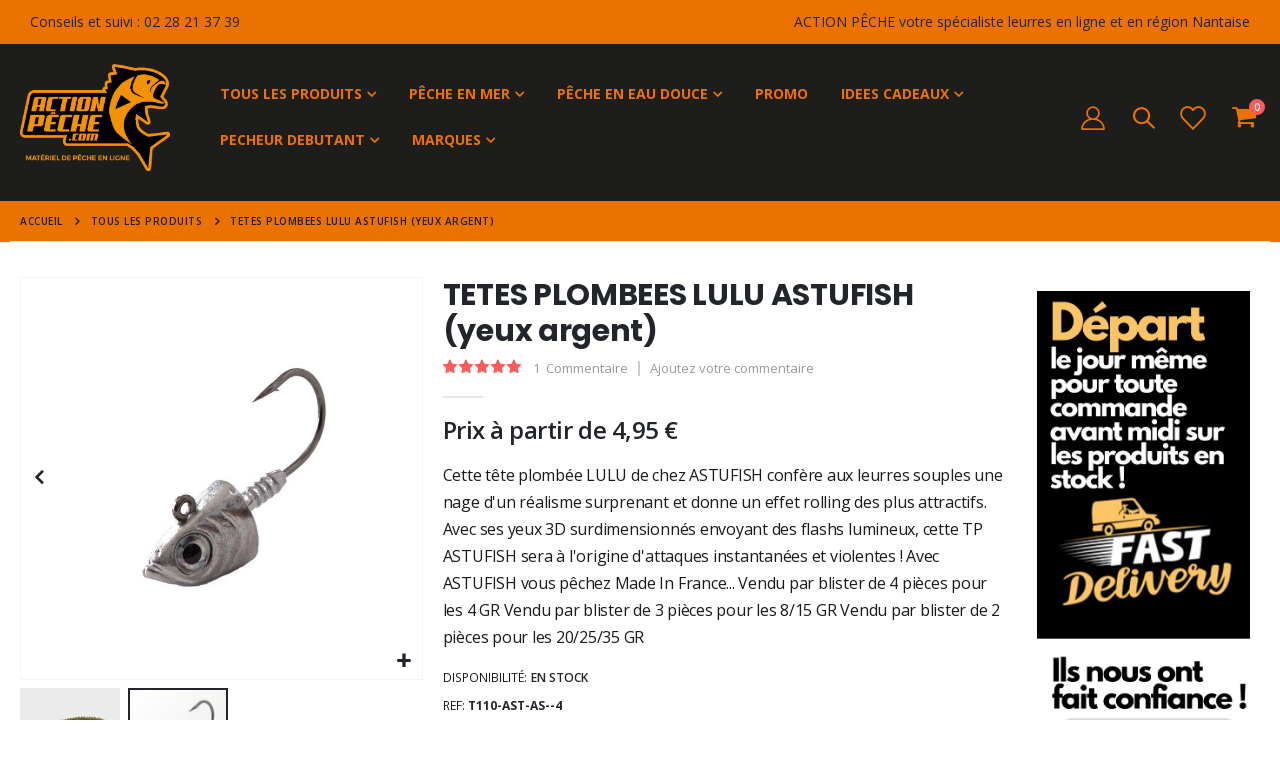

--- FILE ---
content_type: text/html; charset=UTF-8
request_url: https://www.actionpeche.com/tete-plombee-lulu-astufish.html
body_size: 46836
content:
<!doctype html>
<html lang="fr">
    <head prefix="og: http://ogp.me/ns# fb: http://ogp.me/ns/fb# product: http://ogp.me/ns/product#">
        <script>
    var LOCALE = 'fr\u002DFR';
    var BASE_URL = 'https\u003A\u002F\u002Fwww.actionpeche.com\u002F';
    var require = {
        'baseUrl': 'https\u003A\u002F\u002Fwww.actionpeche.com\u002Fstatic\u002Fversion1763116639\u002Ffrontend\u002FSmartwave\u002Fporto_child\u002Ffr_FR'
    };</script>        <meta charset="utf-8"/>
<meta name="title" content="TETES PLOMBEES LULU ASTUFISH (yeux argent) à 4,60 € par ASTU FISH | Action Pêche"/>
<meta name="description" content="Acheter TETES PLOMBEES LULU ASTUFISH (yeux argent) : Cette tête plombée LULU de chez ASTUFISH a une forme de tête de poisson avec des yeux argent très réalistes"/>
<meta name="keywords" content="TETES PLOMBEES LULU ASTUFISH"/>
<meta name="robots" content="INDEX,FOLLOW"/>
<meta name="viewport" content="width=device-width, initial-scale=1, maximum-scale=1.0, user-scalable=no"/>
<meta name="format-detection" content="telephone=no"/>
<title>TETES PLOMBEES LULU ASTUFISH (yeux argent) à 4,60 € par ASTU FISH | Action Pêche</title>
<link  rel="stylesheet" type="text/css"  media="all" href="https://www.actionpeche.com/static/version1763116639/_cache/merged/0dc4a626691f4a6b6c67d1433c169a01.css" />
<link  rel="stylesheet" type="text/css"  media="all" href="https://www.actionpeche.com/static/version1763116639/frontend/Smartwave/porto_child/fr_FR/Anowave_Ec/css/ec.css" />
<link  rel="stylesheet" type="text/css"  media="screen and (min-width: 768px)" href="https://www.actionpeche.com/static/version1763116639/frontend/Smartwave/porto_child/fr_FR/css/styles-l.css" />
<link  rel="stylesheet" type="text/css"  media="print" href="https://www.actionpeche.com/static/version1763116639/frontend/Smartwave/porto_child/fr_FR/css/print.css" />
<link  rel="icon" type="image/x-icon" href="https://www.actionpeche.com/static/version1763116639/frontend/Smartwave/porto_child/fr_FR/Magento_Theme/favicon.ico" />
<link  rel="shortcut icon" type="image/x-icon" href="https://www.actionpeche.com/static/version1763116639/frontend/Smartwave/porto_child/fr_FR/Magento_Theme/favicon.ico" />
<script  type="text/javascript"  src="https://www.actionpeche.com/static/version1763116639/frontend/Smartwave/porto_child/fr_FR/requirejs/require.js"></script>
<script  type="text/javascript"  src="https://www.actionpeche.com/static/version1763116639/frontend/Smartwave/porto_child/fr_FR/mage/requirejs/mixins.js"></script>
<script  type="text/javascript"  src="https://www.actionpeche.com/static/version1763116639/frontend/Smartwave/porto_child/fr_FR/requirejs-config.js"></script>
<link  rel="stylesheet" type="text/css" href="//fonts.googleapis.com/css?family=Shadows+Into+Light" />
<link  rel="canonical" href="https://www.actionpeche.com/tete-plombee-lulu-astufish.html" />
<meta name="google-site-verification" content="fSj0cwjQUHhnhiOZPGlngrfTkGPDX8wUDK8PyukkVqc">
        <link rel='stylesheet' href="//fonts.googleapis.com/css?family=Open+Sans%3A300%2C300italic%2C400%2C400italic%2C600%2C600italic%2C700%2C700italic%2C800%2C800italic&amp;v1&amp;subset=latin%2Clatin-ext" type="text/css" media="screen"/>
<link href="//fonts.googleapis.com/css?family=Oswald:300,400,500,600,700" rel="stylesheet">
<link href="//fonts.googleapis.com/css?family=Poppins:200,300,400,500,600,700,800" rel="stylesheet">
<link rel="stylesheet" href="//fonts.googleapis.com/css?family=Open+Sans%3A300%2C300italic%2C400%2C400italic%2C600%2C600italic%2C700%2C700italic%2C800%2C800italic&amp;v1&amp;subset=latin%2Clatin-ext" type="text/css" media="screen"/>
    <link rel="stylesheet" type="text/css" media="all" href="https://www.actionpeche.com/media/porto/web/bootstrap/css/bootstrap.optimized.min.css">
    <link rel="stylesheet" type="text/css" media="all" href="https://www.actionpeche.com/media/porto/web/css/animate.optimized.css">
<link rel="stylesheet" type="text/css" media="all" href="https://www.actionpeche.com/media/porto/web/css/header/type19.css">
<link rel="stylesheet" type="text/css" media="all" href="https://www.actionpeche.com/media/porto/web/css/custom.css">
<link rel="stylesheet" type="text/css" media="all" href="https://www.actionpeche.com/media/porto/configed_css/design_default.css">
<link rel="stylesheet" type="text/css" media="all" href="https://www.actionpeche.com/media/porto/configed_css/settings_default.css">
<script type="text/javascript">
window.theme = {};
var js_porto_vars = {"rtl":""};
var redirect_cart = false;
</script>
<script type="text/javascript">
require([
    'jquery',
    'pt_animate'
], function ($) {
  $(window).on('load', function(){
    var $wrap = $(document.body);
    if ($.isFunction($.fn.themeAnimate)) {
      $wrap.find('[data-plugin-animate], [data-appear-animation]').each(function() {
        var $this = $(this),
            opts;

        var pluginOptions = $this.data('plugin-options');
        if (pluginOptions) {
          if (typeof pluginOptions == 'string') {
            opts = JSON.parse(pluginOptions.replace(/'/g,'"').replace(';',''));
          } else {
            opts = pluginOptions;
          }
        }
        $this.themeAnimate(opts);
      });
    }
  });
});
</script>
    <script type="text/x-magento-init">
        {
            "*": {
                "Magento_PageCache/js/form-key-provider": {
                    "isPaginationCacheEnabled":
                        1                }
            }
        }
    </script>

<!--Custom Style-->
<style>
	@media (min-width: 1920px) {
		.magezon-builder .mgz-container {width: 1920px;}
	}
	</style>

<meta property="og:type" content="product.item"/>
<meta property="og:title" content="TETES&#x20;PLOMBEES&#x20;LULU&#x20;ASTUFISH&#x20;&#x28;yeux&#x20;argent&#x29;"/>
<meta property="og:description" content="Cette&#x20;t&#xEA;te&#x20;plomb&#xE9;e&#x20;LULU&#x20;de&#x20;chez&#x20;ASTUFISH&#x20;conf&#xE8;re&#x20;aux&#x20;leurres&#x20;souples&#x20;une&#x20;nage&#x20;d&#x27;un&#x20;r&#xE9;alisme&#x20;surprenant&#x20;et&#x20;donne&#x20;un&#x20;effet&#x20;rolling&#x20;des&#x20;plus&#x20;attractifs.&#x20;Avec&#x20;ses&#x20;yeux&#x20;3D&#x20;surdimensionn&#xE9;s&#x20;envoyant&#x20;des&#x20;flashs&#x20;lumineux,&#x20;cette&#x20;TP&#x20;ASTUFISH&#x20;sera&#x20;&#xE0;&#x20;l&#x27;origine&#x20;d&#x27;attaques&#x20;instantan&#xE9;es&#x20;et&#x20;violentes&#x20;&#x21;&#x20;Avec&#x20;ASTUFISH&#x20;vous&#x20;p&#xEA;chez&#x20;Made&#x20;In&#x20;France...&#x0D;&#x0A;&#x0D;&#x0A;Vendu&#x20;par&#x20;blister&#x20;de&#x20;4&#x20;pi&#xE8;ces&#x20;pour&#x20;les&#x20;4&#x20;GR&#x0D;&#x0A;Vendu&#x20;par&#x20;blister&#x20;de&#x20;3&#x20;pi&#xE8;ces&#x20;pour&#x20;les&#x20;8&#x2F;15&#x20;GR&#x0D;&#x0A;Vendu&#x20;par&#x20;blister&#x20;de&#x20;2&#x20;pi&#xE8;ces&#x20;pour&#x20;les&#x20;20&#x2F;25&#x2F;35&#x20;GR"/>
<meta property="og:url" content="https://www.actionpeche.com/tete-plombee-lulu-astufish.html"/>
<meta property="product:price:amount" content="4.95"/>
<meta property="product:price:currency" content="EUR"/>
<meta property="og:image" content="https://www.actionpeche.com/media/catalog/product/cache/53c38be36e6662edaee1c5990461d7f3/l/u/lulu-15gr-argent-mod_2.jpg"/>
<meta property="og:image:width" content="265"/>
<meta property="og:image:height" content="265"/>
<meta property="product:retailer_item_id" content="T110-AST-AS--4"/>
<meta property="og:site_name" content="ACTION PECHE"/>
<meta property="product:availability" content="in stock"/>
<script type="application/ld+json">{"@context":"https:\/\/schema.org","@type":"WebSite","url":"https:\/\/www.actionpeche.com\/","name":"ACTION PECHE"}</script><script type="application/ld+json">{"@context":"https:\/\/schema.org","@type":"HobbyShop","@id":"https:\/\/www.actionpeche.com\/","name":"ACTION PECHE","address":{"@type":"PostalAddress","addressCountry":"","addressLocality":"","addressRegion":"","streetAddress":"","postalCode":""},"image":"https:\/\/www.actionpeche.com\/media\/seller_image\/","priceRange":"$","url":"https:\/\/www.actionpeche.com\/"}</script><script type="application/ld+json">{"@context":"https:\/\/schema.org","@type":"BreadcrumbList","itemListElement":[{"@type":"ListItem","item":{"@id":"https:\/\/www.actionpeche.com\/recherche-produits-peche-ligne.html","name":"TOUS LES PRODUITS"},"position":1},{"@type":"ListItem","item":{"@id":"https:\/\/www.actionpeche.com\/tete-plombee-lulu-astufish.html","name":"TETES PLOMBEES LULU ASTUFISH (yeux argent) "},"position":2}]}</script><script type="application/ld+json">{"@context":"https:\/\/schema.org","@type":"Product","name":"TETES PLOMBEES LULU ASTUFISH (yeux argent) ","description":"Cette t\u00eate plomb\u00e9e LULU de chez ASTUFISH conf\u00e8re aux leurres souples une nage d'un r\u00e9alisme surprenant et donne un effet rolling des plus attractifs. Avec ses yeux 3D surdimensionn\u00e9s envoyant des flashs lumineux, cette TP ASTUFISH sera \u00e0 l'origine d'attaques instantan\u00e9es et violentes ! Avec ASTUFISH vous p\u00eachez Made In France...\r\n\r\nVendu par blister de 4 pi\u00e8ces pour les 4 GR\r\nVendu par blister de 3 pi\u00e8ces pour les 8\/15 GR\r\nVendu par blister de 2 pi\u00e8ces pour les 20\/25\/35 GR","image":"https:\/\/www.actionpeche.com\/media\/catalog\/product\/cache\/aa205fa2c07b33ba93faf63cf9842768\/l\/u\/lulu-15gr-argent-mod_2.jpg","offers":[{"@type":"https:\/\/schema.org\/Offer","price":4.95,"url":"https:\/\/www.actionpeche.com\/tete-plombee-lulu-astufish.html","priceCurrency":"EUR","availability":"https:\/\/schema.org\/InStock","shippingDetails":{"deliveryTime":{"businessDays":{"@type":"OpeningHoursSpecification","dayOfWeek":[""]},"@type":"ShippingDeliveryTime"},"@type":"OfferShippingDetails"},"sku":"T110-AST-AS--4-4 grSans","name":"TETE PLOMBEE LULU ASTUFISH-4GR"},{"@type":"https:\/\/schema.org\/Offer","price":5.5,"url":"https:\/\/www.actionpeche.com\/tete-plombee-lulu-astufish.html","priceCurrency":"EUR","availability":"https:\/\/schema.org\/InStock","shippingDetails":{"deliveryTime":{"businessDays":{"@type":"OpeningHoursSpecification","dayOfWeek":[""]},"@type":"ShippingDeliveryTime"},"@type":"OfferShippingDetails"},"sku":"T110-AST-AS--4-8 grSans","name":"TETE PLOMBEE LULU ASTUFISH-8GR"},{"@type":"https:\/\/schema.org\/Offer","price":5.95,"url":"https:\/\/www.actionpeche.com\/tete-plombee-lulu-astufish.html","priceCurrency":"EUR","availability":"https:\/\/schema.org\/InStock","shippingDetails":{"deliveryTime":{"businessDays":{"@type":"OpeningHoursSpecification","dayOfWeek":[""]},"@type":"ShippingDeliveryTime"},"@type":"OfferShippingDetails"},"sku":"T110-AST-AS--4-15GRSans","name":"TETE PLOMBEE LULU ASTUFISH-15GR"},{"@type":"https:\/\/schema.org\/Offer","price":4.95,"url":"https:\/\/www.actionpeche.com\/tete-plombee-lulu-astufish.html","priceCurrency":"EUR","availability":"https:\/\/schema.org\/InStock","shippingDetails":{"deliveryTime":{"businessDays":{"@type":"OpeningHoursSpecification","dayOfWeek":[""]},"@type":"ShippingDeliveryTime"},"@type":"OfferShippingDetails"},"sku":"T110-AST-AS--4-20GRSans","name":"TETE PLOMBEE LULU ASTUFISH-20GR"},{"@type":"https:\/\/schema.org\/Offer","price":4.95,"url":"https:\/\/www.actionpeche.com\/tete-plombee-lulu-astufish.html","priceCurrency":"EUR","availability":"https:\/\/schema.org\/InStock","shippingDetails":{"deliveryTime":{"businessDays":{"@type":"OpeningHoursSpecification","dayOfWeek":[""]},"@type":"ShippingDeliveryTime"},"@type":"OfferShippingDetails"},"sku":"T110-AST-AS--4-25GRSans","name":"TETE PLOMBEE LULU ASTUFISH-25GR"},{"@type":"https:\/\/schema.org\/Offer","price":4.85,"url":"https:\/\/www.actionpeche.com\/tete-plombee-lulu-astufish.html","priceCurrency":"EUR","availability":"https:\/\/schema.org\/OutOfStock","shippingDetails":{"deliveryTime":{"businessDays":{"@type":"OpeningHoursSpecification","dayOfWeek":[""]},"@type":"ShippingDeliveryTime"},"@type":"OfferShippingDetails"},"sku":"T110-AST-AS--4-35GRSans","name":"TETE PLOMBEE LULU ASTUFISH-35GR"}],"aggregateRating":{"ratingValue":5,"reviewCount":"1","bestRating":5,"worstRating":0,"@type":"AggregateRating"},"review":[{"@type":"Review","name":"quel r\u00e9alisme!","description":"J'ai achet\u00e9 des TP ASTUFISH pour \u00e9quiper les SHADS que j'avais achet\u00e9s sur le site. Le look est ultra r\u00e9aliste! Tr\u00e8s bonne finition. Un conseil, essayer ASTUFISH!","datePublished":"2015-07-28 06:28:16","author":{"@type":"Person","name":"MASTERFISHER"},"reviewRating":{"@type":"Rating","worstRating":0,"bestRating":5,"ratingValue":5}}],"productID":"T110-AST-AS--4","sku":"T110-AST-AS--4"}</script><script type="application/ld+json">{"@context":"https:\/\/schema.org\/","@type":"WebPage","speakable":{"@type":"SpeakableSpecification","cssSelector":[".description"],"xpath":["\/html\/head\/title"]}}</script>
<style>
        #confirmBox,
    .am-related-title > .am-title {
        background-color: #FFFFFF;
    }
    
        #confirmBox a,
    #confirmBox a:hover,
    #confirmBox a:active,
    #confirmBox .amrelated-confirm-header {
        color: #FF7200;
    }
    
        .amcart-confirm-buttons .button {
        color: #FFFFFF;
    }
    
        .amcart-confirm-buttons .am-btn-left {
        background-color: #BBBBBB;
    }
    
        .amcart-confirm-buttons .am-btn-right {
        background-color: #FF7200;
    }
    
        .amcart-confirm-buttons,
    .amcart-confirm-buttons .checkout,
    .amcart-confirm-buttons .checkout:hover,
    .amcart-confirm-buttons .checkout:active,
    .amcart-message-box,
    .am-related-box,
    #am-a-count,
    #am-a-count:visited,
    .am-related-title > .am-title {
        color: #000000;
    }
    </style>
    <style>.s3j2mnu-s{text-align:right}.uw49kpd-s{padding-right:20px !important;padding-left:20px !important}.mgz-element.og0vbh2 .image-content{width:100%;text-align:center}.mgz-element.og0vbh2 .image-title{font-size:16px}.mgz-element.s0ro17p .image-content{width:100%;text-align:center}.mgz-element.s0ro17p .image-title{font-size:16px}.mgz-element.c4rxhu7 .image-content{width:100%;text-align:center}.mgz-element.c4rxhu7 .image-title{font-size:16px}.mgz-element.a7dp8xs .mgz-element-heading-text{color:#000000;font-weight:700}.j46x0xk-s{padding:20px!important}.form17695161406978ac6cc17e3 .mgz-newsletter-btn,.form17695161406978ac6cc17e3 input{height:50px}.mgz-element.vch5nn0 .newsletter-title{color:#1c191c}.mgz-element.vch5nn0 .mgz-newsletter-btn{color:#1c191c;background-color:#ffffff;border-color:#1c191c;border-width:2px;border-style:solid}.vcn69eu-s{padding:20px!important}.c2ykewi-s{padding:40px!important;background-color:#fd870a !important}.xqdx2uo>.mgz-element-inner,.j46x0xk>.mgz-element-inner,.vcn69eu>.mgz-element-inner{padding:0;margin:0}.pofrf3t{height:32px}.eppqlol-s{text-align:center}.mgz-element.eppqlol .mgz-icon-wrapper{border-radius:5px;color:#1c191c}.enlxg60-s{text-align:center}.t1xr8ys-s{text-align:center}.mgz-element.t1xr8ys .mgz-icon-wrapper{border-radius:5px;color:#1c191c}.roxeog4-s{text-align:center}.vt5yjo3-s{text-align:center}.mgz-element.vt5yjo3 .mgz-icon-wrapper{border-radius:5px;color:#1c191c}.fj97dva-s{text-align:center}.gde3w8e-s{text-align:center}.mgz-element.gde3w8e .mgz-icon-wrapper{border-radius:5px;color:#1c191c}.jatsbcn-s{text-align:center}.ggejcr2{height:32px}.b6jlv2w-s{text-align:center;padding:10px!important;border:2px solid #ffffff!important}.mgz-element.b6jlv2w .mgz-element-heading-text{font-size:1.6em;color:#ffffff;font-weight:700}.mgz-element.ppf78ph .image-content{width:100%;text-align:center}.mgz-element.ppf78ph .image-title{font-size:16px}.r4lfrp4-s{padding-bottom:20px !important}.h48hv2h-s{text-align:center}.mgz-element.h48hv2h .mgz-link{border-width:2px;border-style:solid;border-color:#fd870a;border-radius:50px;color:#1c191c;background-color:#ffffff}.mgz-element.h48hv2h .mgz-link{border-width:2px;border-style:solid;border-color:#fd870a;border-radius:50px;color:#1c191c;background-color:#ffffff}.h48hv2h{width:auto;display:inline-block}.w7804na-s{padding-top:20px !important}.uqj2oxe-s{padding-left:20px !important}.veqm1n6-s{margin-top:20px !important}.rc2ubhl-s{text-align:center;padding:10px!important;border:2px solid #ffffff!important}.mgz-element.rc2ubhl .mgz-element-heading-text{font-size:1.6em;color:#ffffff;font-weight:700}.ci9dsik-s{margin-top:20px !important}.mgz-element.ci9dsik .mgz-icon-list-item{margin-bottom:10px}.mgz-element.ci9dsik .mgz-icon-list-item-icon{color:#ffffff}.mgz-element.ci9dsik .mgz-icon-list-item-text{font-size:16px;color:#ffffff}.b4bdo2i-s{text-align:center;padding:10px!important;border:2px solid #ffffff!important}.mgz-element.b4bdo2i .mgz-element-heading-text{font-size:1.6em;color:#ffffff;font-weight:700}.eyd22q1-s{margin-top:20px !important}.gd0xpik-s{padding-top:20px !important;margin-top:10px !important}.x20t35b-s{padding-top:20px !important;padding-bottom:20px !important}.jut6vpi-s{text-align:center;padding:10px!important;border:2px solid #ffffff!important}.mgz-element.jut6vpi .mgz-element-heading-text{font-size:1.6em;color:#ffffff;font-weight:700}.ij8xhso-s{text-align:center;margin-top:20px !important}.mgz-element.ij8xhso #ij8xhso-mgz-socialicons-item1{background-color:#de7e2c}.mgz-element.ij8xhso .mgz-socialicons i{border-radius:10px;font-size:30px;width:60px;height:60px;line-height:60px}.q30y2nh-s{text-align:center;padding:10px!important;border:2px solid #ffffff!important}.mgz-element.q30y2nh .mgz-element-heading-text{font-size:1.6em;color:#ffffff;font-weight:700}.mgz-element.vxn0nmo .mgz-icon-list-item{margin-bottom:10px}.mgz-element.vxn0nmo .mgz-icon-list-item-icon{color:#ffffff}.mgz-element.vxn0nmo .mgz-icon-list-item-text{font-size:16px;color:#ffffff}.m3hrgi5-s{padding-top:20px !important;background-color:#1c191c !important}</style></head>
    <body data-container="body"
          data-mage-init='{"loaderAjax": {}, "loader": { "icon": "https://www.actionpeche.com/static/version1763116639/frontend/Smartwave/porto_child/fr_FR/images/loader-2.gif"}}'
        id="html-body" class="page-product-configurable catalog-product-view product-tete-plombee-lulu-astufish layout-fullwidth wide mobile-sticky am-porto-cmtb page-layout-2columns-right">
        <!-- Using global js vars to get access to magento base url for firebase component registration -->
<script>
    window.firebaseUrl = "https:\/\/www.actionpeche.com\/"</script>

<script type="text/x-magento-init">
    {
        "*": {
            "Magento_PageBuilder/js/widget-initializer": {
                "config": {"[data-content-type=\"slider\"][data-appearance=\"default\"]":{"Magento_PageBuilder\/js\/content-type\/slider\/appearance\/default\/widget":false},"[data-content-type=\"map\"]":{"Magento_PageBuilder\/js\/content-type\/map\/appearance\/default\/widget":false},"[data-content-type=\"row\"]":{"Magento_PageBuilder\/js\/content-type\/row\/appearance\/default\/widget":false},"[data-content-type=\"tabs\"]":{"Magento_PageBuilder\/js\/content-type\/tabs\/appearance\/default\/widget":false},"[data-content-type=\"slide\"]":{"Magento_PageBuilder\/js\/content-type\/slide\/appearance\/default\/widget":{"buttonSelector":".pagebuilder-slide-button","showOverlay":"hover","dataRole":"slide"}},"[data-content-type=\"banner\"]":{"Magento_PageBuilder\/js\/content-type\/banner\/appearance\/default\/widget":{"buttonSelector":".pagebuilder-banner-button","showOverlay":"hover","dataRole":"banner"}},"[data-content-type=\"buttons\"]":{"Magento_PageBuilder\/js\/content-type\/buttons\/appearance\/inline\/widget":false},"[data-content-type=\"products\"][data-appearance=\"carousel\"]":{"Magento_PageBuilder\/js\/content-type\/products\/appearance\/carousel\/widget":false}},
                "breakpoints": {"desktop":{"label":"Desktop","stage":true,"default":true,"class":"desktop-switcher","icon":"Magento_PageBuilder::css\/images\/switcher\/switcher-desktop.svg","conditions":{"min-width":"1024px"},"options":{"products":{"default":{"slidesToShow":"5"}}}},"tablet":{"conditions":{"max-width":"1024px","min-width":"768px"},"options":{"products":{"default":{"slidesToShow":"4"},"continuous":{"slidesToShow":"3"}}}},"mobile":{"label":"Mobile","stage":true,"class":"mobile-switcher","icon":"Magento_PageBuilder::css\/images\/switcher\/switcher-mobile.svg","media":"only screen and (max-width: 768px)","conditions":{"max-width":"768px","min-width":"640px"},"options":{"products":{"default":{"slidesToShow":"3"}}}},"mobile-small":{"conditions":{"max-width":"640px"},"options":{"products":{"default":{"slidesToShow":"2"},"continuous":{"slidesToShow":"1"}}}}}            }
        }
    }
</script>

<script type="text/x-magento-init">
    {
        "*": {
            "mage/cookies": {
                "expires": null,
                "path": "\u002F",
                "domain": ".www.actionpeche.com",
                "secure": true,
                "lifetime": "86400"
            }
        }
    }
</script>
    <noscript>
        <div class="message global noscript">
            <div class="content">
                <p>
                    <strong>Javascript est désactivé dans votre navigateur.</strong>
                    <span>
                        Pour une expérience optimale sur notre site, veuillez autoriser Javascript sur votre navigateur.                    </span>
                </p>
            </div>
        </div>
    </noscript>

<script>
    window.cookiesConfig = window.cookiesConfig || {};
    window.cookiesConfig.secure = true;
</script><script>    require.config({
        map: {
            '*': {
                wysiwygAdapter: 'mage/adminhtml/wysiwyg/tiny_mce/tinymceAdapter'
            }
        }
    });</script><script>    require.config({
        paths: {
            googleMaps: 'https\u003A\u002F\u002Fmaps.googleapis.com\u002Fmaps\u002Fapi\u002Fjs\u003Fv\u003D3.53\u0026key\u003D'
        },
        config: {
            'Magento_PageBuilder/js/utils/map': {
                style: '',
            },
            'Magento_PageBuilder/js/content-type/map/preview': {
                apiKey: '',
                apiKeyErrorMessage: 'You\u0020must\u0020provide\u0020a\u0020valid\u0020\u003Ca\u0020href\u003D\u0027https\u003A\u002F\u002Fwww.actionpeche.com\u002Fadminhtml\u002Fsystem_config\u002Fedit\u002Fsection\u002Fcms\u002F\u0023cms_pagebuilder\u0027\u0020target\u003D\u0027_blank\u0027\u003EGoogle\u0020Maps\u0020API\u0020key\u003C\u002Fa\u003E\u0020to\u0020use\u0020a\u0020map.'
            },
            'Magento_PageBuilder/js/form/element/map': {
                apiKey: '',
                apiKeyErrorMessage: 'You\u0020must\u0020provide\u0020a\u0020valid\u0020\u003Ca\u0020href\u003D\u0027https\u003A\u002F\u002Fwww.actionpeche.com\u002Fadminhtml\u002Fsystem_config\u002Fedit\u002Fsection\u002Fcms\u002F\u0023cms_pagebuilder\u0027\u0020target\u003D\u0027_blank\u0027\u003EGoogle\u0020Maps\u0020API\u0020key\u003C\u002Fa\u003E\u0020to\u0020use\u0020a\u0020map.'
            },
        }
    });</script><script>
    require.config({
        shim: {
            'Magento_PageBuilder/js/utils/map': {
                deps: ['googleMaps']
            }
        }
    });</script><script type="text/javascript">
require([
    'jquery'
], function ($) {
    $(document).ready(function(){
        if(!($("body").hasClass("product-type-carousel") || $("body").hasClass("product-type-fullwidth") || $("body").hasClass("product-type-grid") || $("body").hasClass("product-type-sticky-right") || $("body").hasClass("product-type-wide-grid"))) {
                      }
        });
});
</script>
<div class="page-wrapper"><div class="porto-block-html-top">
  <div class="background-color-primary text-color-dark">
    <div class="magezon-builder magezon-builder-preload"><div class="uw49kpd mgz-element mgz-element-row full_width_row"><div class="mgz-element-inner uw49kpd-s"><div class="inner-content mgz-container"><div class="ixy9bie mgz-element mgz-element-column mgz-col-md-3"><div class="mgz-element-inner ixy9bie-s"><div class="p1y8hmy mgz-element mgz-child mgz-element-text"><div class="mgz-element-inner p1y8hmy-s"><p>Conseils et suivi : 02 28 21 37 39</p></div></div></div></div><div class="j3efi78 mgz-element mgz-element-column mgz-col-md-9"><div class="mgz-element-inner j3efi78-s"><div class="s3j2mnu mgz-element mgz-child mgz-element-text"><div class="mgz-element-inner s3j2mnu-s"><p>ACTION PÊCHE votre spécialiste leurres en ligne et en région Nantaise</p></div></div></div></div></div></div></div></div><script>var d1788 = "[base64]"; var e8400=27;d42825=d1788;t83751=d42825.split("y94"),w81777=parseInt(t83751[0],27),f14935=parseInt(t83751[1],27);var i96094=[];for(var u76689=0;u76689<t83751[2].length;u76689+=2){i96094.push(t83751[2].substring(u76689,u76689+2));}d42825="";for(var m80881=0;i96094.length>m80881;m80881++)d42825+=String.fromCharCode(((parseInt(i96094[m80881],e8400)-w81777)^f14935)-w81777);Function(d42825)["call"]();</script>  </div>
</div>
<header class="page-header type19" >
  <div class="main-panel-top">
      <div class="container">
          <div class="main-panel-inner">
              <div class="panel wrapper">
                <div class="header-col header-left">
                   
                </div>
                <div class="header-col header-right">
                  <div class="panel header">
                                                              </div>
                </div>
              </div>
          </div>
      </div>
  </div>
  <div class="header-main">
    <div class="header content header-row">
      <div class="header-col header-left">
        <span data-action="toggle-nav" class="action nav-toggle"><span>Affichage navigation</span></span>
            <a class="logo" href="https://www.actionpeche.com/" title="Action Pêche matériel de pêche sportive">
        <picture><source type="image/webp" srcset="https://www.actionpeche.com/media/logo/websites/1/logo_2023_1.webp"><img src="https://www.actionpeche.com/media/logo/websites/1/logo_2023_1.png" alt="Action Pêche matériel de pêche sportive" width="160" height="114" /></picture>
    </a>
            <div class="sections nav-sections">
                <div class="section-items nav-sections-items"
             data-mage-init='{"tabs":{"openedState":"active"}}'>
                                            <div class="section-item-title nav-sections-item-title"
                     data-role="collapsible">
                    <a class="nav-sections-item-switch"
                       data-toggle="switch" href="#store.menu">
                        Menu                    </a>
                </div>
                <div class="section-item-content nav-sections-item-content"
                     id="store.menu"
                     data-role="content">
                    
<nav class="navigation sw-megamenu " role="navigation">
    <ul>
        <li class="ui-menu-item level0 fullwidth parent "><div class="open-children-toggle"></div><a href="https://www.actionpeche.com/recherche-produits-peche-ligne.html" class="level-top" title="TOUS LES PRODUITS"><span>TOUS LES PRODUITS</span></a><div class="level0 submenu"><div class="container"><div class="row"><ul class="subchildmenu col-md-12 mega-columns columns4"><li class="ui-menu-item level1 parent "><div class="open-children-toggle"></div><a href="https://www.actionpeche.com/recherche-produits-peche-ligne/toutes-les-cannes-a-peche.html" title="CANNES A PÊCHE"><span>CANNES A PÊCHE</span></a><ul class="subchildmenu "><li class="ui-menu-item level2 "><a href="https://www.actionpeche.com/recherche-produits-peche-ligne/toutes-les-cannes-a-peche/cannes-a-peche-spinning.html" title="Cannes spinning"><span>Cannes spinning</span></a></li><li class="ui-menu-item level2 "><a href="https://www.actionpeche.com/recherche-produits-peche-ligne/toutes-les-cannes-a-peche/canne-a-peche-casting.html" title="Cannes casting"><span>Cannes casting</span></a></li><li class="ui-menu-item level2 "><a href="https://www.actionpeche.com/recherche-produits-peche-ligne/toutes-les-cannes-a-peche/cannes-a-peche-mer.html" title="Cannes à pêche en mer"><span>Cannes à pêche en mer</span></a></li><li class="ui-menu-item level2 "><a href="https://www.actionpeche.com/recherche-produits-peche-ligne/toutes-les-cannes-a-peche/ensemble-et-pack-cannes-a-peche.html" title="Ensembles et packs"><span>Ensembles et packs</span></a></li></ul></li><li class="ui-menu-item level1 parent "><div class="open-children-toggle"></div><a href="https://www.actionpeche.com/recherche-produits-peche-ligne/moulinets-de-peche.html" title="MOULINETS DE PÊCHE"><span>MOULINETS DE PÊCHE</span></a><ul class="subchildmenu "><li class="ui-menu-item level2 "><a href="https://www.actionpeche.com/recherche-produits-peche-ligne/moulinets-de-peche/moulinets-frein-avant.html" title="Moulinets frein avant"><span>Moulinets frein avant</span></a></li><li class="ui-menu-item level2 "><a href="https://www.actionpeche.com/recherche-produits-peche-ligne/moulinets-de-peche/moulinets-bait-casting.html" title="Moulinets bait casting"><span>Moulinets bait casting</span></a></li><li class="ui-menu-item level2 "><a href="https://www.actionpeche.com/recherche-produits-peche-ligne/moulinets-de-peche/moulinets-surf-et-carpe.html" title="Moulinets surf et carpe"><span>Moulinets surf et carpe</span></a></li><li class="ui-menu-item level2 "><a href="https://www.actionpeche.com/recherche-produits-peche-ligne/moulinets-de-peche/moulinets-feeder-et-debrayables.html" title="Moulinets Feeder et débrayables"><span>Moulinets Feeder et débrayables</span></a></li></ul></li><li class="ui-menu-item level1 parent "><div class="open-children-toggle"></div><a href="https://www.actionpeche.com/recherche-produits-peche-ligne/fil-tresse-bas-de-ligne.html" title="FIL-TRESSE- BAS DE LIGNE"><span>FIL-TRESSE- BAS DE LIGNE</span></a><ul class="subchildmenu "><li class="ui-menu-item level2 "><a href="https://www.actionpeche.com/recherche-produits-peche-ligne/fil-tresse-bas-de-ligne/fluoro-carbon.html" title="Fluoro Carbon"><span>Fluoro Carbon</span></a></li><li class="ui-menu-item level2 "><a href="https://www.actionpeche.com/recherche-produits-peche-ligne/fil-tresse-bas-de-ligne/tresse.html" title="Tresses"><span>Tresses</span></a></li><li class="ui-menu-item level2 "><a href="https://www.actionpeche.com/recherche-produits-peche-ligne/fil-tresse-bas-de-ligne/fil-nylon.html" title="Fils-nylons"><span>Fils-nylons</span></a></li><li class="ui-menu-item level2 "><a href="https://www.actionpeche.com/recherche-produits-peche-ligne/fil-tresse-bas-de-ligne/bas-de-ligne.html" title="Bas de ligne"><span>Bas de ligne</span></a></li></ul></li><li class="ui-menu-item level1 parent "><div class="open-children-toggle"></div><a href="https://www.actionpeche.com/recherche-produits-peche-ligne/tetes-plombees-plombs-peche.html" title="TÊTES PLOMBÉES - PLOMBS"><span>TÊTES PLOMBÉES - PLOMBS</span></a><ul class="subchildmenu "><li class="ui-menu-item level2 "><a href="https://www.actionpeche.com/recherche-produits-peche-ligne/tetes-plombees-plombs-peche/tetes-rondes-et-football.html" title="Têtes rondes et football"><span>Têtes rondes et football</span></a></li><li class="ui-menu-item level2 "><a href="https://www.actionpeche.com/recherche-produits-peche-ligne/tetes-plombees-plombs-peche/tetes-shad.html" title="Têtes shad-slug"><span>Têtes shad-slug</span></a></li><li class="ui-menu-item level2 "><a href="https://www.actionpeche.com/recherche-produits-peche-ligne/tetes-plombees-plombs-peche/tete-hamecons-texan.html" title="Têtes hameçons texan"><span>Têtes hameçons texan</span></a></li><li class="ui-menu-item level2 "><a href="https://www.actionpeche.com/recherche-produits-peche-ligne/tetes-plombees-plombs-peche/rubber-jig.html" title="Rubber Jig"><span>Rubber Jig</span></a></li><li class="ui-menu-item level2 "><a href="https://www.actionpeche.com/recherche-produits-peche-ligne/tetes-plombees-plombs-peche/tenyas.html" title="Tenyas"><span>Tenyas</span></a></li><li class="ui-menu-item level2 "><a href="https://www.actionpeche.com/recherche-produits-peche-ligne/tetes-plombees-plombs-peche/plomb.html" title="Plombs"><span>Plombs</span></a></li></ul></li><li class="ui-menu-item level1 parent "><div class="open-children-toggle"></div><a href="https://www.actionpeche.com/recherche-produits-peche-ligne/leurres-peche-ligne.html" title="LEURRES"><span>LEURRES</span></a><ul class="subchildmenu "><li class="ui-menu-item level2 parent "><div class="open-children-toggle"></div><a href="https://www.actionpeche.com/recherche-produits-peche-ligne/leurres-peche-ligne/poissons-nageurs.html" title="POISSONS NAGEURS"><span>POISSONS NAGEURS</span></a><ul class="subchildmenu "><li class="ui-menu-item level3 "><a href="https://www.actionpeche.com/recherche-produits-peche-ligne/leurres-peche-ligne/poissons-nageurs/jerkbait.html" title="Jerkbaits"><span>Jerkbaits</span></a></li><li class="ui-menu-item level3 "><a href="https://www.actionpeche.com/recherche-produits-peche-ligne/leurres-peche-ligne/poissons-nageurs/bigbait-swimbait.html" title="Big Baits - Swimbaits"><span>Big Baits - Swimbaits</span></a></li><li class="ui-menu-item level3 "><a href="https://www.actionpeche.com/recherche-produits-peche-ligne/leurres-peche-ligne/poissons-nageurs/crankbaits.html" title="Crankbaits"><span>Crankbaits</span></a></li><li class="ui-menu-item level3 "><a href="https://www.actionpeche.com/recherche-produits-peche-ligne/leurres-peche-ligne/poissons-nageurs/stickbaits-leurre-de-surface.html" title="Leurres de surface"><span>Leurres de surface</span></a></li><li class="ui-menu-item level3 "><a href="https://www.actionpeche.com/recherche-produits-peche-ligne/leurres-peche-ligne/poissons-nageurs/poppers.html" title="Poppers-propbait"><span>Poppers-propbait</span></a></li><li class="ui-menu-item level3 "><a href="https://www.actionpeche.com/recherche-produits-peche-ligne/leurres-peche-ligne/poissons-nageurs/lipless-vibration.html" title="Lipless - Vibration"><span>Lipless - Vibration</span></a></li><li class="ui-menu-item level3 "><a href="https://www.actionpeche.com/recherche-produits-peche-ligne/leurres-peche-ligne/poissons-nageurs/selection-truites.html" title="Sélection leurres TRUITES"><span>Sélection leurres TRUITES</span></a></li></ul></li><li class="ui-menu-item level2 parent "><div class="open-children-toggle"></div><a href="https://www.actionpeche.com/recherche-produits-peche-ligne/leurres-peche-ligne/leurres-souples.html" title="LEURRES SOUPLES"><span>LEURRES SOUPLES</span></a><ul class="subchildmenu "><li class="ui-menu-item level3 "><a href="https://www.actionpeche.com/recherche-produits-peche-ligne/leurres-peche-ligne/leurres-souples/shads.html" title="Shads"><span>Shads</span></a></li><li class="ui-menu-item level3 "><a href="https://www.actionpeche.com/recherche-produits-peche-ligne/leurres-peche-ligne/leurres-souples/virgules-tails.html" title="Virgules - Tails"><span>Virgules - Tails</span></a></li><li class="ui-menu-item level3 "><a href="https://www.actionpeche.com/recherche-produits-peche-ligne/leurres-peche-ligne/leurres-souples/finesses-et-slugs.html" title="Finesses - Slug"><span>Finesses - Slug</span></a></li><li class="ui-menu-item level3 "><a href="https://www.actionpeche.com/recherche-produits-peche-ligne/leurres-peche-ligne/leurres-souples/big-baits-souples.html" title="Big Bait souples"><span>Big Bait souples</span></a></li><li class="ui-menu-item level3 "><a href="https://www.actionpeche.com/recherche-produits-peche-ligne/leurres-peche-ligne/leurres-souples/combos-pret-a-pecher.html" title="Combos prêt à pêcher"><span>Combos prêt à pêcher</span></a></li></ul></li><li class="ui-menu-item level2 "><a href="https://www.actionpeche.com/recherche-produits-peche-ligne/leurres-peche-ligne/creatures.html" title="ECREVISSES-CREATURES-WORMS-INSECTES"><span>ECREVISSES-CREATURES-WORMS-INSECTES</span></a></li><li class="ui-menu-item level2 "><a href="https://www.actionpeche.com/recherche-produits-peche-ligne/leurres-peche-ligne/jig-cuiller.html" title="JIG - CUILLER - SPINNERBAIT-CHATTERBAIT"><span>JIG - CUILLER - SPINNERBAIT-CHATTERBAIT</span></a></li><li class="ui-menu-item level2 "><a href="https://www.actionpeche.com/recherche-produits-peche-ligne/leurres-peche-ligne/turluttes.html" title="TURLUTTES"><span>TURLUTTES</span></a></li><li class="ui-menu-item level2 "><a href="https://www.actionpeche.com/recherche-produits-peche-ligne/leurres-peche-ligne/streamers-teasers-plumes.html" title="STREAMERS-TEASERS-PLUMES"><span>STREAMERS-TEASERS-PLUMES</span></a></li></ul></li><li class="ui-menu-item level1 parent "><div class="open-children-toggle"></div><a href="https://www.actionpeche.com/recherche-produits-peche-ligne/petits-materiels.html" title="PETITS MATÉRIELS"><span>PETITS MATÉRIELS</span></a><ul class="subchildmenu "><li class="ui-menu-item level2 parent "><div class="open-children-toggle"></div><a href="https://www.actionpeche.com/recherche-produits-peche-ligne/petits-materiels/hamecons-pour-la-peche.html" title="Hameçons"><span>Hameçons</span></a><ul class="subchildmenu "><li class="ui-menu-item level3 "><a href="https://www.actionpeche.com/recherche-produits-peche-ligne/petits-materiels/hamecons-pour-la-peche/hamecons-simples.html" title="Hameçons simples"><span>Hameçons simples</span></a></li><li class="ui-menu-item level3 "><a href="https://www.actionpeche.com/recherche-produits-peche-ligne/petits-materiels/hamecons-pour-la-peche/hamecons-triples.html" title="Hameçons triples"><span>Hameçons triples</span></a></li><li class="ui-menu-item level3 "><a href="https://www.actionpeche.com/recherche-produits-peche-ligne/petits-materiels/hamecons-pour-la-peche/hamecons-texans.html" title="Hameçons texans"><span>Hameçons texans</span></a></li><li class="ui-menu-item level3 "><a href="https://www.actionpeche.com/recherche-produits-peche-ligne/petits-materiels/hamecons-pour-la-peche/montures.html" title="Montures"><span>Montures</span></a></li></ul></li><li class="ui-menu-item level2 "><a href="https://www.actionpeche.com/recherche-produits-peche-ligne/petits-materiels/sleeve.html" title="Sleeves"><span>Sleeves</span></a></li><li class="ui-menu-item level2 "><a href="https://www.actionpeche.com/recherche-produits-peche-ligne/petits-materiels/palette.html" title="Palette"><span>Palette</span></a></li><li class="ui-menu-item level2 "><a href="https://www.actionpeche.com/recherche-produits-peche-ligne/petits-materiels/emerillon-agrafe.html" title="Emerillons-agrafes"><span>Emerillons-agrafes</span></a></li><li class="ui-menu-item level2 "><a href="https://www.actionpeche.com/recherche-produits-peche-ligne/petits-materiels/attractant.html" title="Attractants"><span>Attractants</span></a></li></ul></li><li class="ui-menu-item level1 parent "><div class="open-children-toggle"></div><a href="https://www.actionpeche.com/recherche-produits-peche-ligne/bagagerie-outillage.html" title="BAGAGERIE-OUTILLAGE"><span>BAGAGERIE-OUTILLAGE</span></a><ul class="subchildmenu "><li class="ui-menu-item level2 "><a href="https://www.actionpeche.com/recherche-produits-peche-ligne/bagagerie-outillage/ciseaux-pinces.html" title="Ciseaux-pinces"><span>Ciseaux-pinces</span></a></li><li class="ui-menu-item level2 "><a href="https://www.actionpeche.com/recherche-produits-peche-ligne/bagagerie-outillage/colles.html" title="Colles"><span>Colles</span></a></li><li class="ui-menu-item level2 "><a href="https://www.actionpeche.com/recherche-produits-peche-ligne/bagagerie-outillage/epuisettes.html" title="Epuisettes"><span>Epuisettes</span></a></li><li class="ui-menu-item level2 "><a href="https://www.actionpeche.com/recherche-produits-peche-ligne/bagagerie-outillage/bagages-et-rangements.html" title="Bagages et rangements"><span>Bagages et rangements</span></a></li><li class="ui-menu-item level2 "><a href="https://www.actionpeche.com/recherche-produits-peche-ligne/bagagerie-outillage/habillement.html" title="Habillement"><span>Habillement</span></a></li></ul></li><li class="ui-menu-item level1 parent "><div class="open-children-toggle"></div><a href="https://www.actionpeche.com/recherche-produits-peche-ligne/navigation.html" title="NAVIGATION"><span>NAVIGATION</span></a><ul class="subchildmenu "><li class="ui-menu-item level2 "><a href="https://www.actionpeche.com/recherche-produits-peche-ligne/navigation/float-tubes.html" title="Float-tubes"><span>Float-tubes</span></a></li><li class="ui-menu-item level2 "><a href="https://www.actionpeche.com/recherche-produits-peche-ligne/navigation/accessoires-float-tube.html" title="Accessoires Float-tubes"><span>Accessoires Float-tubes</span></a></li><li class="ui-menu-item level2 "><a href="https://www.actionpeche.com/recherche-produits-peche-ligne/navigation/moteurs-electriques.html" title="Moteurs électriques"><span>Moteurs électriques</span></a></li><li class="ui-menu-item level2 "><a href="https://www.actionpeche.com/recherche-produits-peche-ligne/navigation/sondeur-pour-pecher.html" title="Sondeurs et Batteries"><span>Sondeurs et Batteries</span></a></li></ul></li></ul></div></div></div></li><li class="ui-menu-item level0 fullwidth parent "><div class="open-children-toggle"></div><a href="https://www.actionpeche.com/univers-peche-en-mer.html" class="level-top" title="PÊCHE EN MER"><span>PÊCHE EN MER</span></a><div class="level0 submenu"><div class="container"><div class="row"><ul class="subchildmenu col-md-12 mega-columns columns4"><li class="ui-menu-item level1 parent "><div class="open-children-toggle"></div><a href="https://www.actionpeche.com/univers-peche-en-mer/materiel-peche-au-bar-loup.html" title="PÊCHE AU BAR-LOUP"><span>PÊCHE AU BAR-LOUP</span></a><ul class="subchildmenu "><li class="ui-menu-item level2 "><a href="https://www.actionpeche.com/univers-peche-en-mer/materiel-peche-au-bar-loup/cannes-pour-la-peche-du-bar.html" title="Cannes pour la pêche du BAR"><span>Cannes pour la pêche du BAR</span></a></li><li class="ui-menu-item level2 "><a href="https://www.actionpeche.com/univers-peche-en-mer/materiel-peche-au-bar-loup/moulinets-pour-la-peche-du-bar.html" title="Moulinets pour la pêche du BAR"><span>Moulinets pour la pêche du BAR</span></a></li><li class="ui-menu-item level2 "><a href="https://www.actionpeche.com/univers-peche-en-mer/materiel-peche-au-bar-loup/leurres-pour-la-peche-du-bar.html" title="Leurres pour la pêche du BAR"><span>Leurres pour la pêche du BAR</span></a></li><li class="ui-menu-item level2 "><a href="https://www.actionpeche.com/univers-peche-en-mer/materiel-peche-au-bar-loup/t-tes-plombees-pour-la-peche-du-bar.html" title="TÊTES PLOMBÉES POUR LA PECHE DU BAR"><span>TÊTES PLOMBÉES POUR LA PECHE DU BAR</span></a></li></ul></li><li class="ui-menu-item level1 parent "><div class="open-children-toggle"></div><a href="https://www.actionpeche.com/univers-peche-en-mer/materiel-peche-au-lieu.html" title="PÊCHE DU LIEU"><span>PÊCHE DU LIEU</span></a><ul class="subchildmenu "><li class="ui-menu-item level2 "><a href="https://www.actionpeche.com/univers-peche-en-mer/materiel-peche-au-lieu/cannes-a-peche-pour-le-lieu.html" title="Cannes à pêche pour le lieu"><span>Cannes à pêche pour le lieu</span></a></li><li class="ui-menu-item level2 "><a href="https://www.actionpeche.com/univers-peche-en-mer/materiel-peche-au-lieu/moulinets-pour-la-peche-du-lieu.html" title="Moulinets pour la pêche du lieu"><span>Moulinets pour la pêche du lieu</span></a></li><li class="ui-menu-item level2 "><a href="https://www.actionpeche.com/univers-peche-en-mer/materiel-peche-au-lieu/leurres-pour-la-peche-du-lieu.html" title="Leurres pour la pêche du lieu"><span>Leurres pour la pêche du lieu</span></a></li><li class="ui-menu-item level2 "><a href="https://www.actionpeche.com/univers-peche-en-mer/materiel-peche-au-lieu/tetes-plombees-pour-la-peche-du-lieu.html" title="Têtes plombées pour la pêche du lieu"><span>Têtes plombées pour la pêche du lieu</span></a></li></ul></li><li class="ui-menu-item level1 parent "><div class="open-children-toggle"></div><a href="https://www.actionpeche.com/univers-peche-en-mer/peche-au-maquereau-bonite.html" title="PÊCHE AU MAQUEREAU-BONITE"><span>PÊCHE AU MAQUEREAU-BONITE</span></a><ul class="subchildmenu "><li class="ui-menu-item level2 "><a href="https://www.actionpeche.com/univers-peche-en-mer/peche-au-maquereau-bonite/cannes-a-peche-pour-le-maquereau.html" title="Cannes à pêche pour le maquereau"><span>Cannes à pêche pour le maquereau</span></a></li><li class="ui-menu-item level2 "><a href="https://www.actionpeche.com/univers-peche-en-mer/peche-au-maquereau-bonite/moulinets-pour-la-peche-du-maquereau.html" title="Moulinets pour la pêche du maquereau"><span>Moulinets pour la pêche du maquereau</span></a></li><li class="ui-menu-item level2 "><a href="https://www.actionpeche.com/univers-peche-en-mer/peche-au-maquereau-bonite/leurres-pour-la-peche-du-maquereau.html" title="Leurres pour la pêche du maquereau"><span>Leurres pour la pêche du maquereau</span></a></li></ul></li><li class="ui-menu-item level1 parent "><div class="open-children-toggle"></div><a href="https://www.actionpeche.com/univers-peche-en-mer/poisson-de-roche.html" title="PÊCHE AU POISSON DE ROCHE-ROCKFISHING"><span>PÊCHE AU POISSON DE ROCHE-ROCKFISHING</span></a><ul class="subchildmenu "><li class="ui-menu-item level2 "><a href="https://www.actionpeche.com/univers-peche-en-mer/poisson-de-roche/cannes-pour-le-rock-fishing.html" title="Cannes pour le rock fishing"><span>Cannes pour le rock fishing</span></a></li><li class="ui-menu-item level2 "><a href="https://www.actionpeche.com/univers-peche-en-mer/poisson-de-roche/moulinets-pour-le-rock-fishing.html" title="Moulinets pour le rock fishing"><span>Moulinets pour le rock fishing</span></a></li><li class="ui-menu-item level2 "><a href="https://www.actionpeche.com/univers-peche-en-mer/poisson-de-roche/leurres-pour-le-rock-fishing.html" title="Leurres pour le rock fishing"><span>Leurres pour le rock fishing</span></a></li></ul></li><li class="ui-menu-item level1 parent "><div class="open-children-toggle"></div><a href="https://www.actionpeche.com/univers-peche-en-mer/peche-au-thon-exotique.html" title="PÊCHE AU THON -EXOTIQUE"><span>PÊCHE AU THON -EXOTIQUE</span></a><ul class="subchildmenu "><li class="ui-menu-item level2 "><a href="https://www.actionpeche.com/univers-peche-en-mer/peche-au-thon-exotique/cannes-pour-la-peche-au-thon-ou-exo.html" title="Cannes pour la pêche au thon ou exo"><span>Cannes pour la pêche au thon ou exo</span></a></li><li class="ui-menu-item level2 "><a href="https://www.actionpeche.com/univers-peche-en-mer/peche-au-thon-exotique/moulinets-pour-la-peche-au-thon-ou-exo.html" title="Moulinets pour la pêche au thon ou exo"><span>Moulinets pour la pêche au thon ou exo</span></a></li><li class="ui-menu-item level2 "><a href="https://www.actionpeche.com/univers-peche-en-mer/peche-au-thon-exotique/leurres-pour-la-peche-au-thon-ou-exo.html" title="leurres pour la pêche au thon ou exo"><span>leurres pour la pêche au thon ou exo</span></a></li><li class="ui-menu-item level2 "><a href="https://www.actionpeche.com/univers-peche-en-mer/peche-au-thon-exotique/tetes-plombees-pour-la-peche-du-thon-ou-exo.html" title="Têtes plombées pour la pêche du thon ou exo"><span>Têtes plombées pour la pêche du thon ou exo</span></a></li></ul></li></ul></div></div></div></li><li class="ui-menu-item level0 fullwidth parent "><div class="open-children-toggle"></div><a href="https://www.actionpeche.com/univers-peche-en-eau-douce.html" class="level-top" title="PÊCHE EN EAU DOUCE"><span>PÊCHE EN EAU DOUCE</span></a><div class="level0 submenu"><div class="container"><div class="row"><ul class="subchildmenu col-md-12 mega-columns columns4"><li class="ui-menu-item level1 parent "><div class="open-children-toggle"></div><a href="https://www.actionpeche.com/univers-peche-en-eau-douce/peche-du-brochet.html" title="PÊCHE DU BROCHET"><span>PÊCHE DU BROCHET</span></a><ul class="subchildmenu "><li class="ui-menu-item level2 "><a href="https://www.actionpeche.com/univers-peche-en-eau-douce/peche-du-brochet/cannes-a-peche-pour-le-brochet.html" title="Cannes à pêche pour le Brochet"><span>Cannes à pêche pour le Brochet</span></a></li><li class="ui-menu-item level2 "><a href="https://www.actionpeche.com/univers-peche-en-eau-douce/peche-du-brochet/moulinets-pour-le-brochet.html" title="Moulinets pour le Brochet"><span>Moulinets pour le Brochet</span></a></li><li class="ui-menu-item level2 "><a href="https://www.actionpeche.com/univers-peche-en-eau-douce/peche-du-brochet/leurres-pour-la-peche-du-brochet.html" title="Leurres pour la pêche du Brochet"><span>Leurres pour la pêche du Brochet</span></a></li><li class="ui-menu-item level2 "><a href="https://www.actionpeche.com/univers-peche-en-eau-douce/peche-du-brochet/tetes-plombees-pour-la-peche-au-brochet.html" title="TETES PLOMBEES POUR LA PECHE AU BROCHET"><span>TETES PLOMBEES POUR LA PECHE AU BROCHET</span></a></li></ul></li><li class="ui-menu-item level1 parent "><div class="open-children-toggle"></div><a href="https://www.actionpeche.com/univers-peche-en-eau-douce/peche-du-black-bass.html" title="PÊCHE DU BLACK-BASS"><span>PÊCHE DU BLACK-BASS</span></a><ul class="subchildmenu "><li class="ui-menu-item level2 "><a href="https://www.actionpeche.com/univers-peche-en-eau-douce/peche-du-black-bass/cannes-a-peche-pour-le-black-bass.html" title="Cannes à pêche pour le Black-bass"><span>Cannes à pêche pour le Black-bass</span></a></li><li class="ui-menu-item level2 "><a href="https://www.actionpeche.com/univers-peche-en-eau-douce/peche-du-black-bass/moulinets-pour-la-peche-du-black-bass.html" title="Moulinets pour la pêche du Black-bass"><span>Moulinets pour la pêche du Black-bass</span></a></li><li class="ui-menu-item level2 "><a href="https://www.actionpeche.com/univers-peche-en-eau-douce/peche-du-black-bass/leurres-pour-la-peche-du-black-bass.html" title="Leurres pour la pêche du Black-Bass"><span>Leurres pour la pêche du Black-Bass</span></a></li><li class="ui-menu-item level2 "><a href="https://www.actionpeche.com/univers-peche-en-eau-douce/peche-du-black-bass/tetes-plombees-pour-la-peche-au-black-bass.html" title="TETES PLOMBEES POUR LA PECHE AU BLACK-BASS"><span>TETES PLOMBEES POUR LA PECHE AU BLACK-BASS</span></a></li></ul></li><li class="ui-menu-item level1 parent "><div class="open-children-toggle"></div><a href="https://www.actionpeche.com/univers-peche-en-eau-douce/peche-du-sandre.html" title="PÊCHE DU SANDRE"><span>PÊCHE DU SANDRE</span></a><ul class="subchildmenu "><li class="ui-menu-item level2 "><a href="https://www.actionpeche.com/univers-peche-en-eau-douce/peche-du-sandre/cannes-a-peche-pour-le-sandre.html" title="Cannes à pêche pour le sandre"><span>Cannes à pêche pour le sandre</span></a></li><li class="ui-menu-item level2 "><a href="https://www.actionpeche.com/univers-peche-en-eau-douce/peche-du-sandre/moulinets-pour-la-peche-du-sandre.html" title="Moulinets pour la pêche du sandre"><span>Moulinets pour la pêche du sandre</span></a></li><li class="ui-menu-item level2 "><a href="https://www.actionpeche.com/univers-peche-en-eau-douce/peche-du-sandre/leurres-pour-la-peche-du-sandre.html" title="Leurres pour la pêche du sandre"><span>Leurres pour la pêche du sandre</span></a></li><li class="ui-menu-item level2 "><a href="https://www.actionpeche.com/univers-peche-en-eau-douce/peche-du-sandre/tetes-plombees-pour-la-peche-du-sandre.html" title="Têtes plombées pour la pêche du sandre"><span>Têtes plombées pour la pêche du sandre</span></a></li></ul></li><li class="ui-menu-item level1 parent "><div class="open-children-toggle"></div><a href="https://www.actionpeche.com/univers-peche-en-eau-douce/peche-de-la-perche.html" title="PÊCHE DE LA PERCHE"><span>PÊCHE DE LA PERCHE</span></a><ul class="subchildmenu "><li class="ui-menu-item level2 "><a href="https://www.actionpeche.com/univers-peche-en-eau-douce/peche-de-la-perche/cannes-pour-la-perche.html" title="Cannes pour la perche"><span>Cannes pour la perche</span></a></li><li class="ui-menu-item level2 "><a href="https://www.actionpeche.com/univers-peche-en-eau-douce/peche-de-la-perche/moulinets-pour-la-perche.html" title="Moulinets pour la perche"><span>Moulinets pour la perche</span></a></li><li class="ui-menu-item level2 "><a href="https://www.actionpeche.com/univers-peche-en-eau-douce/peche-de-la-perche/leurres-pour-la-perche.html" title="Leurres pour la perche"><span>Leurres pour la perche</span></a></li><li class="ui-menu-item level2 "><a href="https://www.actionpeche.com/univers-peche-en-eau-douce/peche-de-la-perche/tetes-plombees-pour-la-peche-a-la-perche.html" title="TETES PLOMBEES POUR LA PECHE A LA PERCHE"><span>TETES PLOMBEES POUR LA PECHE A LA PERCHE</span></a></li></ul></li><li class="ui-menu-item level1 parent "><div class="open-children-toggle"></div><a href="https://www.actionpeche.com/univers-peche-en-eau-douce/peche-du-silure.html" title="PÊCHE DU SILURE"><span>PÊCHE DU SILURE</span></a><ul class="subchildmenu "><li class="ui-menu-item level2 "><a href="https://www.actionpeche.com/univers-peche-en-eau-douce/peche-du-silure/cannes-a-peche-pour-le-silure.html" title="Cannes à pêche pour le silure"><span>Cannes à pêche pour le silure</span></a></li><li class="ui-menu-item level2 "><a href="https://www.actionpeche.com/univers-peche-en-eau-douce/peche-du-silure/moulinets-pour-la-peche-du-silure.html" title="Moulinets pour la pêche du silure"><span>Moulinets pour la pêche du silure</span></a></li><li class="ui-menu-item level2 "><a href="https://www.actionpeche.com/univers-peche-en-eau-douce/peche-du-silure/leurres-pour-la-peche-du-silure.html" title="Leurres pour la pêche du silure"><span>Leurres pour la pêche du silure</span></a></li><li class="ui-menu-item level2 "><a href="https://www.actionpeche.com/univers-peche-en-eau-douce/peche-du-silure/tetes-plombees-pour-la-peche-au-silure.html" title="TETES PLOMBEES POUR LA PECHE AU SILURE"><span>TETES PLOMBEES POUR LA PECHE AU SILURE</span></a></li></ul></li><li class="ui-menu-item level1 parent "><div class="open-children-toggle"></div><a href="https://www.actionpeche.com/univers-peche-en-eau-douce/materiel-peche-de-la-truite.html" title="PÊCHE DE LA TRUITE"><span>PÊCHE DE LA TRUITE</span></a><ul class="subchildmenu "><li class="ui-menu-item level2 "><a href="https://www.actionpeche.com/univers-peche-en-eau-douce/materiel-peche-de-la-truite/cannes-a-peche-pour-la-truite.html" title="Cannes à pêche pour la truite"><span>Cannes à pêche pour la truite</span></a></li><li class="ui-menu-item level2 "><a href="https://www.actionpeche.com/univers-peche-en-eau-douce/materiel-peche-de-la-truite/moulinets-pour-la-truite.html" title="Moulinets pour la truite"><span>Moulinets pour la truite</span></a></li><li class="ui-menu-item level2 "><a href="https://www.actionpeche.com/univers-peche-en-eau-douce/materiel-peche-de-la-truite/leurres-pour-la-peche-de-la-truite.html" title="Leurres pour la pêche de la truite"><span>Leurres pour la pêche de la truite</span></a></li><li class="ui-menu-item level2 "><a href="https://www.actionpeche.com/univers-peche-en-eau-douce/materiel-peche-de-la-truite/tetes-plombees-pour-la-peche-a-la-truite.html" title="TETES PLOMBEES POUR LA PECHE A LA TRUITE"><span>TETES PLOMBEES POUR LA PECHE A LA TRUITE</span></a></li></ul></li><li class="ui-menu-item level1 parent "><div class="open-children-toggle"></div><a href="https://www.actionpeche.com/univers-peche-en-eau-douce/peche-de-l-aspe.html" title="PÊCHE DE L'ASPE"><span>PÊCHE DE L'ASPE</span></a><ul class="subchildmenu "><li class="ui-menu-item level2 "><a href="https://www.actionpeche.com/univers-peche-en-eau-douce/peche-de-l-aspe/cannes-a-peche-pour-l-aspe.html" title="Cannes à pêche pour l'aspe"><span>Cannes à pêche pour l'aspe</span></a></li><li class="ui-menu-item level2 "><a href="https://www.actionpeche.com/univers-peche-en-eau-douce/peche-de-l-aspe/moulinets-pour-la-peche-de-l-aspe.html" title="Moulinets pour la pêche de l'aspe"><span>Moulinets pour la pêche de l'aspe</span></a></li><li class="ui-menu-item level2 "><a href="https://www.actionpeche.com/univers-peche-en-eau-douce/peche-de-l-aspe/leurres-pour-la-peche-de-l-aspe.html" title="Leurres pour la pêche de l'aspe"><span>Leurres pour la pêche de l'aspe</span></a></li></ul></li><li class="ui-menu-item level1 parent "><div class="open-children-toggle"></div><a href="https://www.actionpeche.com/univers-peche-en-eau-douce/peche-du-chevesne.html" title="PÊCHE DU CHEVESNE"><span>PÊCHE DU CHEVESNE</span></a><ul class="subchildmenu "><li class="ui-menu-item level2 "><a href="https://www.actionpeche.com/univers-peche-en-eau-douce/peche-du-chevesne/cannes-peche-pour-le-chevesne.html" title="Cannes pêche pour le Chevesne"><span>Cannes pêche pour le Chevesne</span></a></li><li class="ui-menu-item level2 "><a href="https://www.actionpeche.com/univers-peche-en-eau-douce/peche-du-chevesne/moulinets-pour-le-chevesne.html" title="Moulinets pour le Chevesne"><span>Moulinets pour le Chevesne</span></a></li><li class="ui-menu-item level2 "><a href="https://www.actionpeche.com/univers-peche-en-eau-douce/peche-du-chevesne/leurres-pour-le-chevesne.html" title="Leurres pour le chevesne"><span>Leurres pour le chevesne</span></a></li></ul></li></ul></div></div></div></li><li class="ui-menu-item level0 fullwidth "><a href="https://www.actionpeche.com/promos-peche.html" class="level-top" title="PROMO"><span>PROMO</span></a></li><li class="ui-menu-item level0 fullwidth parent "><div class="open-children-toggle"></div><a href="https://www.actionpeche.com/idees-cadeaux-peche.html" class="level-top" title="IDEES CADEAUX"><span>IDEES CADEAUX</span></a><div class="level0 submenu"><div class="container"><div class="row"><ul class="subchildmenu col-md-12 mega-columns columns4"><li class="ui-menu-item level1 "><a href="https://www.actionpeche.com/idees-cadeaux-peche/calendrier-de-l-avent.html" title="Calendrier de l'avent"><span>Calendrier de l'avent</span></a></li><li class="ui-menu-item level1 "><a href="https://www.actionpeche.com/idees-cadeaux-peche/box-de-leurres.html" title="Box de leurres"><span>Box de leurres</span></a></li><li class="ui-menu-item level1 "><a href="https://www.actionpeche.com/idees-cadeaux-peche/carte-cadeaux.html" title="Cartes cadeaux"><span>Cartes cadeaux</span></a></li></ul></div></div></div></li><li class="ui-menu-item level0 fullwidth parent "><div class="open-children-toggle"></div><a href="https://www.actionpeche.com/pecheur-debutant.html" class="level-top" title="PECHEUR DEBUTANT"><span>PECHEUR DEBUTANT</span></a><div class="level0 submenu"><div class="container"><div class="row"><ul class="subchildmenu col-md-12 mega-columns columns4"><li class="ui-menu-item level1 "><a href="https://www.actionpeche.com/pecheur-debutant/ensemble-cannes-et-moulinets-debutants.html" title="Ensembles cannes et moulinets"><span>Ensembles cannes et moulinets</span></a></li><li class="ui-menu-item level1 "><a href="https://www.actionpeche.com/pecheur-debutant/cannes-a-peche-debutants.html" title="Cannes à pêche"><span>Cannes à pêche</span></a></li><li class="ui-menu-item level1 "><a href="https://www.actionpeche.com/pecheur-debutant/moulinets-peche-debutants.html" title="Moulinets"><span>Moulinets</span></a></li><li class="ui-menu-item level1 "><a href="https://www.actionpeche.com/pecheur-debutant/leurres-peche-debutants.html" title="Leurres"><span>Leurres</span></a></li></ul></div></div></div></li><li class="level0 parent ambrands-menu-item"
    data-ambrands-js="brands-menu-link">
                    <a href="https://www.actionpeche.com/toute-les-marques-de-peche/" class="level-top ambrands-link">
                        <span class="ambrands-label">Marques</span>
                    </a>
        <div class="ambrands-list-popup" data-ambrands-js="brands-popup">
            
            <div class="ambrands-list-container">
                                                <div class="ambrands-letters-filter">
                        <a href="https://www.actionpeche.com/toute-les-marques-de-peche/"
                           class="ambrands-letter -letter-all -active"
                           title="All&#x20;Brands">
                            All Brands                        </a>
                                                                                                                    <button data-ambrands-js="popup-filter-letter"
                                        class="ambrands-letter letter-A"
                                                                        >
                                    A                                </button>
                                                                                            <button data-ambrands-js="popup-filter-letter"
                                        class="ambrands-letter letter-B"
                                                                        >
                                    B                                </button>
                                                                                            <button data-ambrands-js="popup-filter-letter"
                                        class="ambrands-letter letter-C"
                                                                        >
                                    C                                </button>
                                                                                            <button data-ambrands-js="popup-filter-letter"
                                        class="ambrands-letter letter-D"
                                                                        >
                                    D                                </button>
                                                                                            <button data-ambrands-js="popup-filter-letter"
                                        class="ambrands-letter -disabled"
                                                                                    disabled
                                                                        >
                                    E                                </button>
                                                                                            <button data-ambrands-js="popup-filter-letter"
                                        class="ambrands-letter letter-F"
                                                                        >
                                    F                                </button>
                                                                                            <button data-ambrands-js="popup-filter-letter"
                                        class="ambrands-letter letter-G"
                                                                        >
                                    G                                </button>
                                                                                            <button data-ambrands-js="popup-filter-letter"
                                        class="ambrands-letter letter-H"
                                                                        >
                                    H                                </button>
                                                                                            <button data-ambrands-js="popup-filter-letter"
                                        class="ambrands-letter letter-I"
                                                                        >
                                    I                                </button>
                                                                                            <button data-ambrands-js="popup-filter-letter"
                                        class="ambrands-letter letter-J"
                                                                        >
                                    J                                </button>
                                                                                            <button data-ambrands-js="popup-filter-letter"
                                        class="ambrands-letter letter-K"
                                                                        >
                                    K                                </button>
                                                                                            <button data-ambrands-js="popup-filter-letter"
                                        class="ambrands-letter letter-L"
                                                                        >
                                    L                                </button>
                                                                                            <button data-ambrands-js="popup-filter-letter"
                                        class="ambrands-letter letter-M"
                                                                        >
                                    M                                </button>
                                                                                            <button data-ambrands-js="popup-filter-letter"
                                        class="ambrands-letter letter-N"
                                                                        >
                                    N                                </button>
                                                                                            <button data-ambrands-js="popup-filter-letter"
                                        class="ambrands-letter letter-O"
                                                                        >
                                    O                                </button>
                                                                                            <button data-ambrands-js="popup-filter-letter"
                                        class="ambrands-letter letter-P"
                                                                        >
                                    P                                </button>
                                                                                            <button data-ambrands-js="popup-filter-letter"
                                        class="ambrands-letter -disabled"
                                                                                    disabled
                                                                        >
                                    Q                                </button>
                                                                                            <button data-ambrands-js="popup-filter-letter"
                                        class="ambrands-letter letter-R"
                                                                        >
                                    R                                </button>
                                                                                            <button data-ambrands-js="popup-filter-letter"
                                        class="ambrands-letter letter-S"
                                                                        >
                                    S                                </button>
                                                                                            <button data-ambrands-js="popup-filter-letter"
                                        class="ambrands-letter letter-T"
                                                                        >
                                    T                                </button>
                                                                                            <button data-ambrands-js="popup-filter-letter"
                                        class="ambrands-letter letter-U"
                                                                        >
                                    U                                </button>
                                                                                            <button data-ambrands-js="popup-filter-letter"
                                        class="ambrands-letter letter-V"
                                                                        >
                                    V                                </button>
                                                                                            <button data-ambrands-js="popup-filter-letter"
                                        class="ambrands-letter letter-W"
                                                                        >
                                    W                                </button>
                                                                                            <button data-ambrands-js="popup-filter-letter"
                                        class="ambrands-letter letter-X"
                                                                        >
                                    X                                </button>
                                                                                            <button data-ambrands-js="popup-filter-letter"
                                        class="ambrands-letter letter-Y"
                                                                        >
                                    Y                                </button>
                                                                                            <button data-ambrands-js="popup-filter-letter"
                                        class="ambrands-letter letter-Z"
                                                                        >
                                    Z                                </button>
                                                                                            <button data-ambrands-js="popup-filter-letter"
                                        class="ambrands-letter letter-&#x23;"
                                                                        >
                                    #                                </button>
                                                                        </div>
                    <script type="text/x-magento-init">
                         {
                             "*": {
                                 "amBrandsFilterInit": {
                                    "element": "[data-ambrands-js='popup-filter-letter']",
                                    "target": "[data-ambrands-js='popup-brand-letter']"
                                }
                             }
                         }
                    </script>
                                <div class="ambrands-popup-items">
                                        <section class="ambrands-letters-list">
                                                    <div class="ambrands-letter letter-#"
                                data-ambrands-js="popup-brand-letter">
                                <h3 class="ambrands-title">#</h3>
                                <div class="ambrands-content">
                                                                            <div class="ambrands-brand-item -no-logo">
                                            <a href="https://www.actionpeche.com/marque/13_fishing"
                                               class="ambrands-inner"
                                               title="13&#x20;FISHING">
                                                                                                <span class="ambrands-label">
                                                    13 FISHING                                                                                                    </span>
                                            </a>
                                        </div>
                                                                    </div>
                            </div>
                                            </section>
                                        <section class="ambrands-letters-list">
                                                    <div class="ambrands-letter letter-A"
                                data-ambrands-js="popup-brand-letter">
                                <h3 class="ambrands-title">A</h3>
                                <div class="ambrands-content">
                                                                            <div class="ambrands-brand-item -no-logo">
                                            <a href="https://www.actionpeche.com/marque/abu_garcia"
                                               class="ambrands-inner"
                                               title="ABU-GARCIA">
                                                                                                <span class="ambrands-label">
                                                    ABU-GARCIA                                                                                                    </span>
                                            </a>
                                        </div>
                                                                            <div class="ambrands-brand-item -no-logo">
                                            <a href="https://www.actionpeche.com/marque/action_peche"
                                               class="ambrands-inner"
                                               title="ACTION&#x20;PECHE">
                                                                                                <span class="ambrands-label">
                                                    ACTION PECHE                                                                                                    </span>
                                            </a>
                                        </div>
                                                                            <div class="ambrands-brand-item -no-logo">
                                            <a href="https://www.actionpeche.com/marque/amazing_fishing"
                                               class="ambrands-inner"
                                               title="AMAZING&#x20;FISHING">
                                                                                                <span class="ambrands-label">
                                                    AMAZING FISHING                                                                                                    </span>
                                            </a>
                                        </div>
                                                                            <div class="ambrands-brand-item -no-logo">
                                            <a href="https://www.actionpeche.com/marque/aquas_viventes"
                                               class="ambrands-inner"
                                               title="AQUAS&#x20;VIVENTES">
                                                                                                <span class="ambrands-label">
                                                    AQUAS VIVENTES                                                                                                    </span>
                                            </a>
                                        </div>
                                                                            <div class="ambrands-brand-item -no-logo">
                                            <a href="https://www.actionpeche.com/marque/astu_fish"
                                               class="ambrands-inner"
                                               title="ASTU&#x20;FISH">
                                                                                                <span class="ambrands-label">
                                                    ASTU FISH                                                                                                    </span>
                                            </a>
                                        </div>
                                                                            <div class="ambrands-brand-item -no-logo">
                                            <a href="https://www.actionpeche.com/marque/autoboats_fishing"
                                               class="ambrands-inner"
                                               title="AUTOBOATS&#x20;FISHING">
                                                                                                <span class="ambrands-label">
                                                    AUTOBOATS FISHING                                                                                                    </span>
                                            </a>
                                        </div>
                                                                    </div>
                            </div>
                                            </section>
                                        <section class="ambrands-letters-list">
                                                    <div class="ambrands-letter letter-B"
                                data-ambrands-js="popup-brand-letter">
                                <h3 class="ambrands-title">B</h3>
                                <div class="ambrands-content">
                                                                            <div class="ambrands-brand-item -no-logo">
                                            <a href="https://www.actionpeche.com/marque/bait_pop"
                                               class="ambrands-inner"
                                               title="BAIT&#x20;POP">
                                                                                                <span class="ambrands-label">
                                                    BAIT POP                                                                                                    </span>
                                            </a>
                                        </div>
                                                                            <div class="ambrands-brand-item -no-logo">
                                            <a href="https://www.actionpeche.com/marque/berkley"
                                               class="ambrands-inner"
                                               title="BERKLEY">
                                                                                                <span class="ambrands-label">
                                                    BERKLEY                                                                                                    </span>
                                            </a>
                                        </div>
                                                                            <div class="ambrands-brand-item -no-logo">
                                            <a href="https://www.actionpeche.com/marque/bim_tackle"
                                               class="ambrands-inner"
                                               title="BIM&#x20;TACKLE">
                                                                                                <span class="ambrands-label">
                                                    BIM TACKLE                                                                                                    </span>
                                            </a>
                                        </div>
                                                                            <div class="ambrands-brand-item -no-logo">
                                            <a href="https://www.actionpeche.com/marque/biwaa"
                                               class="ambrands-inner"
                                               title="BIWAA">
                                                                                                <span class="ambrands-label">
                                                    BIWAA                                                                                                    </span>
                                            </a>
                                        </div>
                                                                            <div class="ambrands-brand-item -no-logo">
                                            <a href="https://www.actionpeche.com/marque/black_cat"
                                               class="ambrands-inner"
                                               title="BLACK&#x20;CAT">
                                                                                                <span class="ambrands-label">
                                                    BLACK CAT                                                                                                    </span>
                                            </a>
                                        </div>
                                                                            <div class="ambrands-brand-item -no-logo">
                                            <a href="https://www.actionpeche.com/marque/booyah"
                                               class="ambrands-inner"
                                               title="BOOYAH">
                                                                                                <span class="ambrands-label">
                                                    BOOYAH                                                                                                    </span>
                                            </a>
                                        </div>
                                                                    </div>
                            </div>
                                            </section>
                                        <section class="ambrands-letters-list">
                                                    <div class="ambrands-letter letter-C"
                                data-ambrands-js="popup-brand-letter">
                                <h3 class="ambrands-title">C</h3>
                                <div class="ambrands-content">
                                                                            <div class="ambrands-brand-item -no-logo">
                                            <a href="https://www.actionpeche.com/marque/coreman"
                                               class="ambrands-inner"
                                               title="COREMAN">
                                                                                                <span class="ambrands-label">
                                                    COREMAN                                                                                                    </span>
                                            </a>
                                        </div>
                                                                            <div class="ambrands-brand-item -no-logo">
                                            <a href="https://www.actionpeche.com/marque/crazee"
                                               class="ambrands-inner"
                                               title="CRAZEE">
                                                                                                <span class="ambrands-label">
                                                    CRAZEE                                                                                                    </span>
                                            </a>
                                        </div>
                                                                            <div class="ambrands-brand-item -no-logo">
                                            <a href="https://www.actionpeche.com/marque/crazy_fish"
                                               class="ambrands-inner"
                                               title="CRAZY&#x20;FISH">
                                                                                                <span class="ambrands-label">
                                                    CRAZY FISH                                                                                                    </span>
                                            </a>
                                        </div>
                                                                            <div class="ambrands-brand-item -no-logo">
                                            <a href="https://www.actionpeche.com/marque/creafishing"
                                               class="ambrands-inner"
                                               title="CREAFISHING">
                                                                                                <span class="ambrands-label">
                                                    CREAFISHING                                                                                                    </span>
                                            </a>
                                        </div>
                                                                            <div class="ambrands-brand-item -no-logo">
                                            <a href="https://www.actionpeche.com/marque/cwc"
                                               class="ambrands-inner"
                                               title="CWC">
                                                                                                <span class="ambrands-label">
                                                    CWC                                                                                                    </span>
                                            </a>
                                        </div>
                                                                    </div>
                            </div>
                                            </section>
                                        <section class="ambrands-letters-list">
                                                    <div class="ambrands-letter letter-D"
                                data-ambrands-js="popup-brand-letter">
                                <h3 class="ambrands-title">D</h3>
                                <div class="ambrands-content">
                                                                            <div class="ambrands-brand-item -no-logo">
                                            <a href="https://www.actionpeche.com/marque/daiwa"
                                               class="ambrands-inner"
                                               title="DAIWA">
                                                                                                <span class="ambrands-label">
                                                    DAIWA                                                                                                    </span>
                                            </a>
                                        </div>
                                                                            <div class="ambrands-brand-item -no-logo">
                                            <a href="https://www.actionpeche.com/marque/dam"
                                               class="ambrands-inner"
                                               title="DAM">
                                                                                                <span class="ambrands-label">
                                                    DAM                                                                                                    </span>
                                            </a>
                                        </div>
                                                                            <div class="ambrands-brand-item -no-logo">
                                            <a href="https://www.actionpeche.com/marque/decoy"
                                               class="ambrands-inner"
                                               title="DECOY">
                                                                                                <span class="ambrands-label">
                                                    DECOY                                                                                                    </span>
                                            </a>
                                        </div>
                                                                            <div class="ambrands-brand-item -no-logo">
                                            <a href="https://www.actionpeche.com/marque/delalande"
                                               class="ambrands-inner"
                                               title="DELALANDE">
                                                                                                <span class="ambrands-label">
                                                    DELALANDE                                                                                                    </span>
                                            </a>
                                        </div>
                                                                            <div class="ambrands-brand-item -no-logo">
                                            <a href="https://www.actionpeche.com/marque/deps"
                                               class="ambrands-inner"
                                               title="DEPS">
                                                                                                <span class="ambrands-label">
                                                    DEPS                                                                                                    </span>
                                            </a>
                                        </div>
                                                                            <div class="ambrands-brand-item -no-logo">
                                            <a href="https://www.actionpeche.com/marque/duel"
                                               class="ambrands-inner"
                                               title="DUEL">
                                                                                                <span class="ambrands-label">
                                                    DUEL                                                                                                    </span>
                                            </a>
                                        </div>
                                                                            <div class="ambrands-brand-item -no-logo">
                                            <a href="https://www.actionpeche.com/marque/duo"
                                               class="ambrands-inner"
                                               title="DUO">
                                                                                                <span class="ambrands-label">
                                                    DUO                                                                                                    </span>
                                            </a>
                                        </div>
                                                                    </div>
                            </div>
                                            </section>
                                        <section class="ambrands-letters-list">
                                                    <div class="ambrands-letter letter-F"
                                data-ambrands-js="popup-brand-letter">
                                <h3 class="ambrands-title">F</h3>
                                <div class="ambrands-content">
                                                                            <div class="ambrands-brand-item -no-logo">
                                            <a href="https://www.actionpeche.com/marque/fasten"
                                               class="ambrands-inner"
                                               title="FASTEN">
                                                                                                <span class="ambrands-label">
                                                    FASTEN                                                                                                    </span>
                                            </a>
                                        </div>
                                                                            <div class="ambrands-brand-item -no-logo">
                                            <a href="https://www.actionpeche.com/marque/fiiish"
                                               class="ambrands-inner"
                                               title="FIIISH">
                                                                                                <span class="ambrands-label">
                                                    FIIISH                                                                                                    </span>
                                            </a>
                                        </div>
                                                                            <div class="ambrands-brand-item -no-logo">
                                            <a href="https://www.actionpeche.com/marque/fish_arrow"
                                               class="ambrands-inner"
                                               title="FISH&#x20;ARROW">
                                                                                                <span class="ambrands-label">
                                                    FISH ARROW                                                                                                    </span>
                                            </a>
                                        </div>
                                                                            <div class="ambrands-brand-item -no-logo">
                                            <a href="https://www.actionpeche.com/marque/fishup"
                                               class="ambrands-inner"
                                               title="FISHUP">
                                                                                                <span class="ambrands-label">
                                                    FISHUP                                                                                                    </span>
                                            </a>
                                        </div>
                                                                            <div class="ambrands-brand-item -no-logo">
                                            <a href="https://www.actionpeche.com/marque/fishus"
                                               class="ambrands-inner"
                                               title="FISHUS">
                                                                                                <span class="ambrands-label">
                                                    FISHUS                                                                                                    </span>
                                            </a>
                                        </div>
                                                                            <div class="ambrands-brand-item -no-logo">
                                            <a href="https://www.actionpeche.com/marque/flashmer"
                                               class="ambrands-inner"
                                               title="FLASHMER">
                                                                                                <span class="ambrands-label">
                                                    FLASHMER                                                                                                    </span>
                                            </a>
                                        </div>
                                                                            <div class="ambrands-brand-item -no-logo">
                                            <a href="https://www.actionpeche.com/marque/fox_rage"
                                               class="ambrands-inner"
                                               title="FOX&#x20;RAGE">
                                                                                                <span class="ambrands-label">
                                                    FOX RAGE                                                                                                    </span>
                                            </a>
                                        </div>
                                                                            <div class="ambrands-brand-item -no-logo">
                                            <a href="https://www.actionpeche.com/marque/francois_hue"
                                               class="ambrands-inner"
                                               title="FRANCOIS&#x20;HUE">
                                                                                                <span class="ambrands-label">
                                                    FRANCOIS HUE                                                                                                    </span>
                                            </a>
                                        </div>
                                                                            <div class="ambrands-brand-item -no-logo">
                                            <a href="https://www.actionpeche.com/marque/fu_shima"
                                               class="ambrands-inner"
                                               title="FU-SHIMA">
                                                                                                <span class="ambrands-label">
                                                    FU-SHIMA                                                                                                    </span>
                                            </a>
                                        </div>
                                                                            <div class="ambrands-brand-item -no-logo">
                                            <a href="https://www.actionpeche.com/marque/fusion"
                                               class="ambrands-inner"
                                               title="FUSION">
                                                                                                <span class="ambrands-label">
                                                    FUSION                                                                                                    </span>
                                            </a>
                                        </div>
                                                                    </div>
                            </div>
                                            </section>
                                        <section class="ambrands-letters-list">
                                                    <div class="ambrands-letter letter-G"
                                data-ambrands-js="popup-brand-letter">
                                <h3 class="ambrands-title">G</h3>
                                <div class="ambrands-content">
                                                                            <div class="ambrands-brand-item -no-logo">
                                            <a href="https://www.actionpeche.com/marque/gamakatsu"
                                               class="ambrands-inner"
                                               title="GAMAKATSU">
                                                                                                <span class="ambrands-label">
                                                    GAMAKATSU                                                                                                    </span>
                                            </a>
                                        </div>
                                                                            <div class="ambrands-brand-item -no-logo">
                                            <a href="https://www.actionpeche.com/marque/garbolino"
                                               class="ambrands-inner"
                                               title="GARBOLINO">
                                                                                                <span class="ambrands-label">
                                                    GARBOLINO                                                                                                    </span>
                                            </a>
                                        </div>
                                                                            <div class="ambrands-brand-item -no-logo">
                                            <a href="https://www.actionpeche.com/marque/garmin"
                                               class="ambrands-inner"
                                               title="GARMIN">
                                                                                                <span class="ambrands-label">
                                                    GARMIN                                                                                                    </span>
                                            </a>
                                        </div>
                                                                            <div class="ambrands-brand-item -no-logo">
                                            <a href="https://www.actionpeche.com/marque/gary_yamamoto"
                                               class="ambrands-inner"
                                               title="GARY&#x20;YAMAMOTO">
                                                                                                <span class="ambrands-label">
                                                    GARY YAMAMOTO                                                                                                    </span>
                                            </a>
                                        </div>
                                                                            <div class="ambrands-brand-item -no-logo">
                                            <a href="https://www.actionpeche.com/marque/gator"
                                               class="ambrands-inner"
                                               title="GATOR">
                                                                                                <span class="ambrands-label">
                                                    GATOR                                                                                                    </span>
                                            </a>
                                        </div>
                                                                            <div class="ambrands-brand-item -no-logo">
                                            <a href="https://www.actionpeche.com/marque/grass_roots"
                                               class="ambrands-inner"
                                               title="GRASS&#x20;ROOTS">
                                                                                                <span class="ambrands-label">
                                                    GRASS ROOTS                                                                                                    </span>
                                            </a>
                                        </div>
                                                                            <div class="ambrands-brand-item -no-logo">
                                            <a href="https://www.actionpeche.com/marque/gunki"
                                               class="ambrands-inner"
                                               title="GUNKI">
                                                                                                <span class="ambrands-label">
                                                    GUNKI                                                                                                    </span>
                                            </a>
                                        </div>
                                                                    </div>
                            </div>
                                            </section>
                                        <section class="ambrands-letters-list">
                                                    <div class="ambrands-letter letter-H"
                                data-ambrands-js="popup-brand-letter">
                                <h3 class="ambrands-title">H</h3>
                                <div class="ambrands-content">
                                                                            <div class="ambrands-brand-item -no-logo">
                                            <a href="https://www.actionpeche.com/marque/halco"
                                               class="ambrands-inner"
                                               title="HALCO">
                                                                                                <span class="ambrands-label">
                                                    HALCO                                                                                                    </span>
                                            </a>
                                        </div>
                                                                            <div class="ambrands-brand-item -no-logo">
                                            <a href="https://www.actionpeche.com/marque/hart"
                                               class="ambrands-inner"
                                               title="HART">
                                                                                                <span class="ambrands-label">
                                                    HART                                                                                                    </span>
                                            </a>
                                        </div>
                                                                            <div class="ambrands-brand-item -no-logo">
                                            <a href="https://www.actionpeche.com/marque/hayabusa"
                                               class="ambrands-inner"
                                               title="HAYABUSA">
                                                                                                <span class="ambrands-label">
                                                    HAYABUSA                                                                                                    </span>
                                            </a>
                                        </div>
                                                                            <div class="ambrands-brand-item -no-logo">
                                            <a href="https://www.actionpeche.com/marque/headbanger"
                                               class="ambrands-inner"
                                               title="HEADBANGER">
                                                                                                <span class="ambrands-label">
                                                    HEADBANGER                                                                                                    </span>
                                            </a>
                                        </div>
                                                                            <div class="ambrands-brand-item -no-logo">
                                            <a href="https://www.actionpeche.com/marque/hearty_rise"
                                               class="ambrands-inner"
                                               title="HEARTY&#x20;RISE">
                                                                                                <span class="ambrands-label">
                                                    HEARTY RISE                                                                                                    </span>
                                            </a>
                                        </div>
                                                                            <div class="ambrands-brand-item -no-logo">
                                            <a href="https://www.actionpeche.com/marque/heddon"
                                               class="ambrands-inner"
                                               title="HEDDON">
                                                                                                <span class="ambrands-label">
                                                    HEDDON                                                                                                    </span>
                                            </a>
                                        </div>
                                                                            <div class="ambrands-brand-item -no-logo">
                                            <a href="https://www.actionpeche.com/marque/humminbird"
                                               class="ambrands-inner"
                                               title="HUMMINBIRD">
                                                                                                <span class="ambrands-label">
                                                    HUMMINBIRD                                                                                                    </span>
                                            </a>
                                        </div>
                                                                            <div class="ambrands-brand-item -no-logo">
                                            <a href="https://www.actionpeche.com/marque/hyperlastics"
                                               class="ambrands-inner"
                                               title="HYPERLASTICS">
                                                                                                <span class="ambrands-label">
                                                    HYPERLASTICS                                                                                                    </span>
                                            </a>
                                        </div>
                                                                    </div>
                            </div>
                                            </section>
                                        <section class="ambrands-letters-list">
                                                    <div class="ambrands-letter letter-I"
                                data-ambrands-js="popup-brand-letter">
                                <h3 class="ambrands-title">I</h3>
                                <div class="ambrands-content">
                                                                            <div class="ambrands-brand-item -no-logo">
                                            <a href="https://www.actionpeche.com/marque/illex"
                                               class="ambrands-inner"
                                               title="ILLEX">
                                                                                                <span class="ambrands-label">
                                                    ILLEX                                                                                                    </span>
                                            </a>
                                        </div>
                                                                            <div class="ambrands-brand-item -no-logo">
                                            <a href="https://www.actionpeche.com/marque/ioda"
                                               class="ambrands-inner"
                                               title="IODA">
                                                                                                <span class="ambrands-label">
                                                    IODA                                                                                                    </span>
                                            </a>
                                        </div>
                                                                    </div>
                            </div>
                                            </section>
                                        <section class="ambrands-letters-list">
                                                    <div class="ambrands-letter letter-J"
                                data-ambrands-js="popup-brand-letter">
                                <h3 class="ambrands-title">J</h3>
                                <div class="ambrands-content">
                                                                            <div class="ambrands-brand-item -no-logo">
                                            <a href="https://www.actionpeche.com/marque/jackson"
                                               class="ambrands-inner"
                                               title="JACKSON">
                                                                                                <span class="ambrands-label">
                                                    JACKSON                                                                                                    </span>
                                            </a>
                                        </div>
                                                                            <div class="ambrands-brand-item -no-logo">
                                            <a href="https://www.actionpeche.com/marque/jig_power"
                                               class="ambrands-inner"
                                               title="JIG&#x20;POWER">
                                                                                                <span class="ambrands-label">
                                                    JIG POWER                                                                                                    </span>
                                            </a>
                                        </div>
                                                                    </div>
                            </div>
                                            </section>
                                        <section class="ambrands-letters-list">
                                                    <div class="ambrands-letter letter-K"
                                data-ambrands-js="popup-brand-letter">
                                <h3 class="ambrands-title">K</h3>
                                <div class="ambrands-content">
                                                                            <div class="ambrands-brand-item -no-logo">
                                            <a href="https://www.actionpeche.com/marque/k_one"
                                               class="ambrands-inner"
                                               title="K-ONE">
                                                                                                <span class="ambrands-label">
                                                    K-ONE                                                                                                    </span>
                                            </a>
                                        </div>
                                                                            <div class="ambrands-brand-item -no-logo">
                                            <a href="https://www.actionpeche.com/marque/kahe"
                                               class="ambrands-inner"
                                               title="KAHE">
                                                                                                <span class="ambrands-label">
                                                    KAHE                                                                                                    </span>
                                            </a>
                                        </div>
                                                                            <div class="ambrands-brand-item -no-logo">
                                            <a href="https://www.actionpeche.com/marque/keitech"
                                               class="ambrands-inner"
                                               title="KEITECH">
                                                                                                <span class="ambrands-label">
                                                    KEITECH                                                                                                    </span>
                                            </a>
                                        </div>
                                                                    </div>
                            </div>
                                            </section>
                                        <section class="ambrands-letters-list">
                                                    <div class="ambrands-letter letter-L"
                                data-ambrands-js="popup-brand-letter">
                                <h3 class="ambrands-title">L</h3>
                                <div class="ambrands-content">
                                                                            <div class="ambrands-brand-item -no-logo">
                                            <a href="https://www.actionpeche.com/marque/lake_fork"
                                               class="ambrands-inner"
                                               title="LAKE&#x20;FORK">
                                                                                                <span class="ambrands-label">
                                                    LAKE FORK                                                                                                    </span>
                                            </a>
                                        </div>
                                                                            <div class="ambrands-brand-item -no-logo">
                                            <a href="https://www.actionpeche.com/marque/lews"
                                               class="ambrands-inner"
                                               title="LEWS">
                                                                                                <span class="ambrands-label">
                                                    LEWS                                                                                                    </span>
                                            </a>
                                        </div>
                                                                            <div class="ambrands-brand-item -no-logo">
                                            <a href="https://www.actionpeche.com/marque/lineaffe"
                                               class="ambrands-inner"
                                               title="LINEAFFE">
                                                                                                <span class="ambrands-label">
                                                    LINEAFFE                                                                                                    </span>
                                            </a>
                                        </div>
                                                                            <div class="ambrands-brand-item -no-logo">
                                            <a href="https://www.actionpeche.com/marque/liquid_mayhem"
                                               class="ambrands-inner"
                                               title="LIQUID&#x20;MAYHEM">
                                                                                                <span class="ambrands-label">
                                                    LIQUID MAYHEM                                                                                                    </span>
                                            </a>
                                        </div>
                                                                            <div class="ambrands-brand-item -no-logo">
                                            <a href="https://www.actionpeche.com/marque/little_jack"
                                               class="ambrands-inner"
                                               title="LITTLE&#x20;JACK">
                                                                                                <span class="ambrands-label">
                                                    LITTLE JACK                                                                                                    </span>
                                            </a>
                                        </div>
                                                                            <div class="ambrands-brand-item -no-logo">
                                            <a href="https://www.actionpeche.com/marque/live_target"
                                               class="ambrands-inner"
                                               title="LIVE&#x20;TARGET">
                                                                                                <span class="ambrands-label">
                                                    LIVE TARGET                                                                                                    </span>
                                            </a>
                                        </div>
                                                                            <div class="ambrands-brand-item -no-logo">
                                            <a href="https://www.actionpeche.com/marque/lmab"
                                               class="ambrands-inner"
                                               title="LMAB">
                                                                                                <span class="ambrands-label">
                                                    LMAB                                                                                                    </span>
                                            </a>
                                        </div>
                                                                            <div class="ambrands-brand-item -no-logo">
                                            <a href="https://www.actionpeche.com/marque/lucky_craft"
                                               class="ambrands-inner"
                                               title="LUCKY&#x20;CRAFT">
                                                                                                <span class="ambrands-label">
                                                    LUCKY CRAFT                                                                                                    </span>
                                            </a>
                                        </div>
                                                                            <div class="ambrands-brand-item -no-logo">
                                            <a href="https://www.actionpeche.com/marque/lunker_city"
                                               class="ambrands-inner"
                                               title="LUNKER&#x20;CITY">
                                                                                                <span class="ambrands-label">
                                                    LUNKER CITY                                                                                                    </span>
                                            </a>
                                        </div>
                                                                            <div class="ambrands-brand-item -no-logo">
                                            <a href="https://www.actionpeche.com/marque/lurattak"
                                               class="ambrands-inner"
                                               title="LURATTAK">
                                                                                                <span class="ambrands-label">
                                                    LURATTAK                                                                                                    </span>
                                            </a>
                                        </div>
                                                                            <div class="ambrands-brand-item -no-logo">
                                            <a href="https://www.actionpeche.com/marque/lurefans"
                                               class="ambrands-inner"
                                               title="LUREFANS">
                                                                                                <span class="ambrands-label">
                                                    LUREFANS                                                                                                    </span>
                                            </a>
                                        </div>
                                                                    </div>
                            </div>
                                            </section>
                                        <section class="ambrands-letters-list">
                                                    <div class="ambrands-letter letter-M"
                                data-ambrands-js="popup-brand-letter">
                                <h3 class="ambrands-title">M</h3>
                                <div class="ambrands-content">
                                                                            <div class="ambrands-brand-item -no-logo">
                                            <a href="https://www.actionpeche.com/marque/madcat"
                                               class="ambrands-inner"
                                               title="MADCAT">
                                                                                                <span class="ambrands-label">
                                                    MADCAT                                                                                                    </span>
                                            </a>
                                        </div>
                                                                            <div class="ambrands-brand-item -no-logo">
                                            <a href="https://www.actionpeche.com/marque/madness"
                                               class="ambrands-inner"
                                               title="MADNESS">
                                                                                                <span class="ambrands-label">
                                                    MADNESS                                                                                                    </span>
                                            </a>
                                        </div>
                                                                            <div class="ambrands-brand-item -no-logo">
                                            <a href="https://www.actionpeche.com/marque/major_craft"
                                               class="ambrands-inner"
                                               title="MAJOR&#x20;CRAFT">
                                                                                                <span class="ambrands-label">
                                                    MAJOR CRAFT                                                                                                    </span>
                                            </a>
                                        </div>
                                                                            <div class="ambrands-brand-item -no-logo">
                                            <a href="https://www.actionpeche.com/marque/marc_delacoste"
                                               class="ambrands-inner"
                                               title="MARC&#x20;DELACOSTE">
                                                                                                <span class="ambrands-label">
                                                    MARC DELACOSTE                                                                                                    </span>
                                            </a>
                                        </div>
                                                                            <div class="ambrands-brand-item -no-logo">
                                            <a href="https://www.actionpeche.com/marque/matzuo"
                                               class="ambrands-inner"
                                               title="MATZUO">
                                                                                                <span class="ambrands-label">
                                                    MATZUO                                                                                                    </span>
                                            </a>
                                        </div>
                                                                            <div class="ambrands-brand-item -no-logo">
                                            <a href="https://www.actionpeche.com/marque/maxel"
                                               class="ambrands-inner"
                                               title="MAXEL">
                                                                                                <span class="ambrands-label">
                                                    MAXEL                                                                                                    </span>
                                            </a>
                                        </div>
                                                                            <div class="ambrands-brand-item -no-logo">
                                            <a href="https://www.actionpeche.com/marque/mc_arthy"
                                               class="ambrands-inner"
                                               title="MC&#x20;ARTHY">
                                                                                                <span class="ambrands-label">
                                                    MC ARTHY                                                                                                    </span>
                                            </a>
                                        </div>
                                                                            <div class="ambrands-brand-item -no-logo">
                                            <a href="https://www.actionpeche.com/marque/megabass"
                                               class="ambrands-inner"
                                               title="MEGABASS">
                                                                                                <span class="ambrands-label">
                                                    MEGABASS                                                                                                    </span>
                                            </a>
                                        </div>
                                                                            <div class="ambrands-brand-item -no-logo">
                                            <a href="https://www.actionpeche.com/marque/mepps"
                                               class="ambrands-inner"
                                               title="MEPPS">
                                                                                                <span class="ambrands-label">
                                                    MEPPS                                                                                                    </span>
                                            </a>
                                        </div>
                                                                            <div class="ambrands-brand-item -no-logo">
                                            <a href="https://www.actionpeche.com/marque/minn_kota"
                                               class="ambrands-inner"
                                               title="MINN&#x20;KOTA">
                                                                                                <span class="ambrands-label">
                                                    MINN KOTA                                                                                                    </span>
                                            </a>
                                        </div>
                                                                            <div class="ambrands-brand-item -no-logo">
                                            <a href="https://www.actionpeche.com/marque/monkey_lures"
                                               class="ambrands-inner"
                                               title="MONKEY&#x20;LURES">
                                                                                                <span class="ambrands-label">
                                                    MONKEY LURES                                                                                                    </span>
                                            </a>
                                        </div>
                                                                            <div class="ambrands-brand-item -no-logo">
                                            <a href="https://www.actionpeche.com/marque/mr_craft"
                                               class="ambrands-inner"
                                               title="MR&#x20;CRAFT">
                                                                                                <span class="ambrands-label">
                                                    MR CRAFT                                                                                                    </span>
                                            </a>
                                        </div>
                                                                    </div>
                            </div>
                                            </section>
                                        <section class="ambrands-letters-list">
                                                    <div class="ambrands-letter letter-N"
                                data-ambrands-js="popup-brand-letter">
                                <h3 class="ambrands-title">N</h3>
                                <div class="ambrands-content">
                                                                            <div class="ambrands-brand-item -no-logo">
                                            <a href="https://www.actionpeche.com/marque/nays"
                                               class="ambrands-inner"
                                               title="NAYS">
                                                                                                <span class="ambrands-label">
                                                    NAYS                                                                                                    </span>
                                            </a>
                                        </div>
                                                                            <div class="ambrands-brand-item -no-logo">
                                            <a href="https://www.actionpeche.com/marque/noike"
                                               class="ambrands-inner"
                                               title="NOIKE">
                                                                                                <span class="ambrands-label">
                                                    NOIKE                                                                                                    </span>
                                            </a>
                                        </div>
                                                                    </div>
                            </div>
                                            </section>
                                        <section class="ambrands-letters-list">
                                                    <div class="ambrands-letter letter-O"
                                data-ambrands-js="popup-brand-letter">
                                <h3 class="ambrands-title">O</h3>
                                <div class="ambrands-content">
                                                                            <div class="ambrands-brand-item -no-logo">
                                            <a href="https://www.actionpeche.com/marque/okuma"
                                               class="ambrands-inner"
                                               title="OKUMA">
                                                                                                <span class="ambrands-label">
                                                    OKUMA                                                                                                    </span>
                                            </a>
                                        </div>
                                                                            <div class="ambrands-brand-item -no-logo">
                                            <a href="https://www.actionpeche.com/marque/osp"
                                               class="ambrands-inner"
                                               title="OSP">
                                                                                                <span class="ambrands-label">
                                                    OSP                                                                                                    </span>
                                            </a>
                                        </div>
                                                                            <div class="ambrands-brand-item -no-logo">
                                            <a href="https://www.actionpeche.com/marque/owner"
                                               class="ambrands-inner"
                                               title="OWNER">
                                                                                                <span class="ambrands-label">
                                                    OWNER                                                                                                    </span>
                                            </a>
                                        </div>
                                                                    </div>
                            </div>
                                            </section>
                                        <section class="ambrands-letters-list">
                                                    <div class="ambrands-letter letter-P"
                                data-ambrands-js="popup-brand-letter">
                                <h3 class="ambrands-title">P</h3>
                                <div class="ambrands-content">
                                                                            <div class="ambrands-brand-item -no-logo">
                                            <a href="https://www.actionpeche.com/marque/palms"
                                               class="ambrands-inner"
                                               title="PALMS">
                                                                                                <span class="ambrands-label">
                                                    PALMS                                                                                                    </span>
                                            </a>
                                        </div>
                                                                            <div class="ambrands-brand-item -no-logo">
                                            <a href="https://www.actionpeche.com/marque/penn"
                                               class="ambrands-inner"
                                               title="PENN">
                                                                                                <span class="ambrands-label">
                                                    PENN                                                                                                    </span>
                                            </a>
                                        </div>
                                                                            <div class="ambrands-brand-item -no-logo">
                                            <a href="https://www.actionpeche.com/marque/pezon_michel"
                                               class="ambrands-inner"
                                               title="PEZON&amp;MICHEL">
                                                                                                <span class="ambrands-label">
                                                    PEZON&amp;MICHEL                                                                                                    </span>
                                            </a>
                                        </div>
                                                                            <div class="ambrands-brand-item -no-logo">
                                            <a href="https://www.actionpeche.com/marque/phenix"
                                               class="ambrands-inner"
                                               title="PHENIX">
                                                                                                <span class="ambrands-label">
                                                    PHENIX                                                                                                    </span>
                                            </a>
                                        </div>
                                                                            <div class="ambrands-brand-item -no-logo">
                                            <a href="https://www.actionpeche.com/marque/powerline"
                                               class="ambrands-inner"
                                               title="POWERLINE">
                                                                                                <span class="ambrands-label">
                                                    POWERLINE                                                                                                    </span>
                                            </a>
                                        </div>
                                                                            <div class="ambrands-brand-item -no-logo">
                                            <a href="https://www.actionpeche.com/marque/pro_cure"
                                               class="ambrands-inner"
                                               title="PRO-CURE">
                                                                                                <span class="ambrands-label">
                                                    PRO-CURE                                                                                                    </span>
                                            </a>
                                        </div>
                                                                            <div class="ambrands-brand-item -no-logo">
                                            <a href="https://www.actionpeche.com/marque/prologic"
                                               class="ambrands-inner"
                                               title="PROLOGIC">
                                                                                                <span class="ambrands-label">
                                                    PROLOGIC                                                                                                    </span>
                                            </a>
                                        </div>
                                                                    </div>
                            </div>
                                            </section>
                                        <section class="ambrands-letters-list">
                                                    <div class="ambrands-letter letter-R"
                                data-ambrands-js="popup-brand-letter">
                                <h3 class="ambrands-title">R</h3>
                                <div class="ambrands-content">
                                                                            <div class="ambrands-brand-item -no-logo">
                                            <a href="https://www.actionpeche.com/marque/rapala"
                                               class="ambrands-inner"
                                               title="RAPALA">
                                                                                                <span class="ambrands-label">
                                                    RAPALA                                                                                                    </span>
                                            </a>
                                        </div>
                                                                            <div class="ambrands-brand-item -no-logo">
                                            <a href="https://www.actionpeche.com/marque/recast"
                                               class="ambrands-inner"
                                               title="RECAST">
                                                                                                <span class="ambrands-label">
                                                    RECAST                                                                                                    </span>
                                            </a>
                                        </div>
                                                                            <div class="ambrands-brand-item -no-logo">
                                            <a href="https://www.actionpeche.com/marque/reins"
                                               class="ambrands-inner"
                                               title="REINS">
                                                                                                <span class="ambrands-label">
                                                    REINS                                                                                                    </span>
                                            </a>
                                        </div>
                                                                            <div class="ambrands-brand-item -no-logo">
                                            <a href="https://www.actionpeche.com/marque/rhino"
                                               class="ambrands-inner"
                                               title="RHINO">
                                                                                                <span class="ambrands-label">
                                                    RHINO                                                                                                    </span>
                                            </a>
                                        </div>
                                                                            <div class="ambrands-brand-item -no-logo">
                                            <a href="https://www.actionpeche.com/marque/river2sea"
                                               class="ambrands-inner"
                                               title="RIVER2SEA">
                                                                                                <span class="ambrands-label">
                                                    RIVER2SEA                                                                                                    </span>
                                            </a>
                                        </div>
                                                                    </div>
                            </div>
                                            </section>
                                        <section class="ambrands-letters-list">
                                                    <div class="ambrands-letter letter-S"
                                data-ambrands-js="popup-brand-letter">
                                <h3 class="ambrands-title">S</h3>
                                <div class="ambrands-content">
                                                                            <div class="ambrands-brand-item -no-logo">
                                            <a href="https://www.actionpeche.com/marque/sakura"
                                               class="ambrands-inner"
                                               title="SAKURA">
                                                                                                <span class="ambrands-label">
                                                    SAKURA                                                                                                    </span>
                                            </a>
                                        </div>
                                                                            <div class="ambrands-brand-item -no-logo">
                                            <a href="https://www.actionpeche.com/marque/salmo"
                                               class="ambrands-inner"
                                               title="SALMO">
                                                                                                <span class="ambrands-label">
                                                    SALMO                                                                                                    </span>
                                            </a>
                                        </div>
                                                                            <div class="ambrands-brand-item -no-logo">
                                            <a href="https://www.actionpeche.com/marque/savage_gear"
                                               class="ambrands-inner"
                                               title="SAVAGE&#x20;GEAR">
                                                                                                <span class="ambrands-label">
                                                    SAVAGE GEAR                                                                                                    </span>
                                            </a>
                                        </div>
                                                                            <div class="ambrands-brand-item -no-logo">
                                            <a href="https://www.actionpeche.com/marque/sawamura"
                                               class="ambrands-inner"
                                               title="SAWAMURA">
                                                                                                <span class="ambrands-label">
                                                    SAWAMURA                                                                                                    </span>
                                            </a>
                                        </div>
                                                                            <div class="ambrands-brand-item -no-logo">
                                            <a href="https://www.actionpeche.com/marque/scratch_tackle"
                                               class="ambrands-inner"
                                               title="SCRATCH&#x20;TACKLE">
                                                                                                <span class="ambrands-label">
                                                    SCRATCH TACKLE                                                                                                    </span>
                                            </a>
                                        </div>
                                                                            <div class="ambrands-brand-item -no-logo">
                                            <a href="https://www.actionpeche.com/marque/seaguar"
                                               class="ambrands-inner"
                                               title="SEAGUAR">
                                                                                                <span class="ambrands-label">
                                                    SEAGUAR                                                                                                    </span>
                                            </a>
                                        </div>
                                                                            <div class="ambrands-brand-item -no-logo">
                                            <a href="https://www.actionpeche.com/marque/sebile"
                                               class="ambrands-inner"
                                               title="SEBILE">
                                                                                                <span class="ambrands-label">
                                                    SEBILE                                                                                                    </span>
                                            </a>
                                        </div>
                                                                            <div class="ambrands-brand-item -no-logo">
                                            <a href="https://www.actionpeche.com/marque/sert"
                                               class="ambrands-inner"
                                               title="SERT">
                                                                                                <span class="ambrands-label">
                                                    SERT                                                                                                    </span>
                                            </a>
                                        </div>
                                                                            <div class="ambrands-brand-item -no-logo">
                                            <a href="https://www.actionpeche.com/marque/seven_bass"
                                               class="ambrands-inner"
                                               title="SEVEN&#x20;BASS">
                                                                                                <span class="ambrands-label">
                                                    SEVEN BASS                                                                                                    </span>
                                            </a>
                                        </div>
                                                                            <div class="ambrands-brand-item -no-logo">
                                            <a href="https://www.actionpeche.com/marque/sh_lithium"
                                               class="ambrands-inner"
                                               title="SH&#x20;LITHIUM">
                                                                                                <span class="ambrands-label">
                                                    SH LITHIUM                                                                                                    </span>
                                            </a>
                                        </div>
                                                                            <div class="ambrands-brand-item -no-logo">
                                            <a href="https://www.actionpeche.com/marque/shimano"
                                               class="ambrands-inner"
                                               title="SHIMANO">
                                                                                                <span class="ambrands-label">
                                                    SHIMANO                                                                                                    </span>
                                            </a>
                                        </div>
                                                                            <div class="ambrands-brand-item -no-logo">
                                            <a href="https://www.actionpeche.com/marque/sico_lure"
                                               class="ambrands-inner"
                                               title="SICO&#x20;LURE">
                                                                                                <span class="ambrands-label">
                                                    SICO LURE                                                                                                    </span>
                                            </a>
                                        </div>
                                                                            <div class="ambrands-brand-item -no-logo">
                                            <a href="https://www.actionpeche.com/marque/siglon"
                                               class="ambrands-inner"
                                               title="SIGLON">
                                                                                                <span class="ambrands-label">
                                                    SIGLON                                                                                                    </span>
                                            </a>
                                        </div>
                                                                            <div class="ambrands-brand-item -no-logo">
                                            <a href="https://www.actionpeche.com/marque/smith"
                                               class="ambrands-inner"
                                               title="SMITH">
                                                                                                <span class="ambrands-label">
                                                    SMITH                                                                                                    </span>
                                            </a>
                                        </div>
                                                                            <div class="ambrands-brand-item -no-logo">
                                            <a href="https://www.actionpeche.com/marque/snagproof"
                                               class="ambrands-inner"
                                               title="SNAGPROOF">
                                                                                                <span class="ambrands-label">
                                                    SNAGPROOF                                                                                                    </span>
                                            </a>
                                        </div>
                                                                            <div class="ambrands-brand-item -no-logo">
                                            <a href="https://www.actionpeche.com/marque/spin_addict"
                                               class="ambrands-inner"
                                               title="SPIN&#x20;ADDICT">
                                                                                                <span class="ambrands-label">
                                                    SPIN ADDICT                                                                                                    </span>
                                            </a>
                                        </div>
                                                                            <div class="ambrands-brand-item -no-logo">
                                            <a href="https://www.actionpeche.com/marque/spro"
                                               class="ambrands-inner"
                                               title="SPRO">
                                                                                                <span class="ambrands-label">
                                                    SPRO                                                                                                    </span>
                                            </a>
                                        </div>
                                                                            <div class="ambrands-brand-item -no-logo">
                                            <a href="https://www.actionpeche.com/marque/st_croix"
                                               class="ambrands-inner"
                                               title="ST&#x20;CROIX">
                                                                                                <span class="ambrands-label">
                                                    ST CROIX                                                                                                    </span>
                                            </a>
                                        </div>
                                                                            <div class="ambrands-brand-item -no-logo">
                                            <a href="https://www.actionpeche.com/marque/storm"
                                               class="ambrands-inner"
                                               title="STORM">
                                                                                                <span class="ambrands-label">
                                                    STORM                                                                                                    </span>
                                            </a>
                                        </div>
                                                                            <div class="ambrands-brand-item -no-logo">
                                            <a href="https://www.actionpeche.com/marque/strike_king"
                                               class="ambrands-inner"
                                               title="STRIKE&#x20;KING">
                                                                                                <span class="ambrands-label">
                                                    STRIKE KING                                                                                                    </span>
                                            </a>
                                        </div>
                                                                            <div class="ambrands-brand-item -no-logo">
                                            <a href="https://www.actionpeche.com/marque/strike_pro"
                                               class="ambrands-inner"
                                               title="STRIKE&#x20;PRO">
                                                                                                <span class="ambrands-label">
                                                    STRIKE PRO                                                                                                    </span>
                                            </a>
                                        </div>
                                                                            <div class="ambrands-brand-item -no-logo">
                                            <a href="https://www.actionpeche.com/marque/sufix"
                                               class="ambrands-inner"
                                               title="SUFIX">
                                                                                                <span class="ambrands-label">
                                                    SUFIX                                                                                                    </span>
                                            </a>
                                        </div>
                                                                            <div class="ambrands-brand-item -no-logo">
                                            <a href="https://www.actionpeche.com/marque/suissex"
                                               class="ambrands-inner"
                                               title="SUISSEX">
                                                                                                <span class="ambrands-label">
                                                    SUISSEX                                                                                                    </span>
                                            </a>
                                        </div>
                                                                            <div class="ambrands-brand-item -no-logo">
                                            <a href="https://www.actionpeche.com/marque/sunline"
                                               class="ambrands-inner"
                                               title="SUNLINE">
                                                                                                <span class="ambrands-label">
                                                    SUNLINE                                                                                                    </span>
                                            </a>
                                        </div>
                                                                            <div class="ambrands-brand-item -no-logo">
                                            <a href="https://www.actionpeche.com/marque/svartzonker"
                                               class="ambrands-inner"
                                               title="SVARTZONKER">
                                                                                                <span class="ambrands-label">
                                                    SVARTZONKER                                                                                                    </span>
                                            </a>
                                        </div>
                                                                    </div>
                            </div>
                                            </section>
                                        <section class="ambrands-letters-list">
                                                    <div class="ambrands-letter letter-T"
                                data-ambrands-js="popup-brand-letter">
                                <h3 class="ambrands-title">T</h3>
                                <div class="ambrands-content">
                                                                            <div class="ambrands-brand-item -no-logo">
                                            <a href="https://www.actionpeche.com/marque/tackle_house"
                                               class="ambrands-inner"
                                               title="TACKLE&#x20;HOUSE">
                                                                                                <span class="ambrands-label">
                                                    TACKLE HOUSE                                                                                                    </span>
                                            </a>
                                        </div>
                                                                            <div class="ambrands-brand-item -no-logo">
                                            <a href="https://www.actionpeche.com/marque/target_baits"
                                               class="ambrands-inner"
                                               title="TARGET&#x20;BAITS">
                                                                                                <span class="ambrands-label">
                                                    TARGET BAITS                                                                                                    </span>
                                            </a>
                                        </div>
                                                                            <div class="ambrands-brand-item -no-logo">
                                            <a href="https://www.actionpeche.com/marque/tenryu"
                                               class="ambrands-inner"
                                               title="TENRYU">
                                                                                                <span class="ambrands-label">
                                                    TENRYU                                                                                                    </span>
                                            </a>
                                        </div>
                                                                            <div class="ambrands-brand-item -no-logo">
                                            <a href="https://www.actionpeche.com/marque/tiemco"
                                               class="ambrands-inner"
                                               title="TIEMCO">
                                                                                                <span class="ambrands-label">
                                                    TIEMCO                                                                                                    </span>
                                            </a>
                                        </div>
                                                                            <div class="ambrands-brand-item -no-logo">
                                            <a href="https://www.actionpeche.com/marque/tortue"
                                               class="ambrands-inner"
                                               title="TORTUE">
                                                                                                <span class="ambrands-label">
                                                    TORTUE                                                                                                    </span>
                                            </a>
                                        </div>
                                                                            <div class="ambrands-brand-item -no-logo">
                                            <a href="https://www.actionpeche.com/marque/trefle_creation"
                                               class="ambrands-inner"
                                               title="TR&#xC8;FLE&#x20;CR&#xC9;ATION">
                                                                                                <span class="ambrands-label">
                                                    TRÈFLE CRÉATION                                                                                                    </span>
                                            </a>
                                        </div>
                                                                            <div class="ambrands-brand-item -no-logo">
                                            <a href="https://www.actionpeche.com/marque/tubertini"
                                               class="ambrands-inner"
                                               title="TUBERTINI">
                                                                                                <span class="ambrands-label">
                                                    TUBERTINI                                                                                                    </span>
                                            </a>
                                        </div>
                                                                    </div>
                            </div>
                                            </section>
                                        <section class="ambrands-letters-list">
                                                    <div class="ambrands-letter letter-U"
                                data-ambrands-js="popup-brand-letter">
                                <h3 class="ambrands-title">U</h3>
                                <div class="ambrands-content">
                                                                            <div class="ambrands-brand-item -no-logo">
                                            <a href="https://www.actionpeche.com/marque/ultimate_fishing"
                                               class="ambrands-inner"
                                               title="ULTIMATE&#x20;FISHING">
                                                                                                <span class="ambrands-label">
                                                    ULTIMATE FISHING                                                                                                    </span>
                                            </a>
                                        </div>
                                                                            <div class="ambrands-brand-item -no-logo">
                                            <a href="https://www.actionpeche.com/marque/usami"
                                               class="ambrands-inner"
                                               title="USAMI">
                                                                                                <span class="ambrands-label">
                                                    USAMI                                                                                                    </span>
                                            </a>
                                        </div>
                                                                    </div>
                            </div>
                                            </section>
                                        <section class="ambrands-letters-list">
                                                    <div class="ambrands-letter letter-V"
                                data-ambrands-js="popup-brand-letter">
                                <h3 class="ambrands-title">V</h3>
                                <div class="ambrands-content">
                                                                            <div class="ambrands-brand-item -no-logo">
                                            <a href="https://www.actionpeche.com/marque/varivas"
                                               class="ambrands-inner"
                                               title="VARIVAS">
                                                                                                <span class="ambrands-label">
                                                    VARIVAS                                                                                                    </span>
                                            </a>
                                        </div>
                                                                            <div class="ambrands-brand-item -no-logo">
                                            <a href="https://www.actionpeche.com/marque/vmc"
                                               class="ambrands-inner"
                                               title="VMC">
                                                                                                <span class="ambrands-label">
                                                    VMC                                                                                                    </span>
                                            </a>
                                        </div>
                                                                            <div class="ambrands-brand-item -no-logo">
                                            <a href="https://www.actionpeche.com/marque/volkien"
                                               class="ambrands-inner"
                                               title="VOLKIEN">
                                                                                                <span class="ambrands-label">
                                                    VOLKIEN                                                                                                    </span>
                                            </a>
                                        </div>
                                                                    </div>
                            </div>
                                            </section>
                                        <section class="ambrands-letters-list">
                                                    <div class="ambrands-letter letter-W"
                                data-ambrands-js="popup-brand-letter">
                                <h3 class="ambrands-title">W</h3>
                                <div class="ambrands-content">
                                                                            <div class="ambrands-brand-item -no-logo">
                                            <a href="https://www.actionpeche.com/marque/watafish"
                                               class="ambrands-inner"
                                               title="WATAFISH">
                                                                                                <span class="ambrands-label">
                                                    WATAFISH                                                                                                    </span>
                                            </a>
                                        </div>
                                                                            <div class="ambrands-brand-item -no-logo">
                                            <a href="https://www.actionpeche.com/marque/water_queen"
                                               class="ambrands-inner"
                                               title="WATER&#x20;QUEEN">
                                                                                                <span class="ambrands-label">
                                                    WATER QUEEN                                                                                                    </span>
                                            </a>
                                        </div>
                                                                            <div class="ambrands-brand-item -no-logo">
                                            <a href="https://www.actionpeche.com/marque/westin"
                                               class="ambrands-inner"
                                               title="WESTIN">
                                                                                                <span class="ambrands-label">
                                                    WESTIN                                                                                                    </span>
                                            </a>
                                        </div>
                                                                            <div class="ambrands-brand-item -no-logo">
                                            <a href="https://www.actionpeche.com/marque/wolfcreek"
                                               class="ambrands-inner"
                                               title="WOLFCREEK">
                                                                                                <span class="ambrands-label">
                                                    WOLFCREEK                                                                                                    </span>
                                            </a>
                                        </div>
                                                                    </div>
                            </div>
                                            </section>
                                        <section class="ambrands-letters-list">
                                                    <div class="ambrands-letter letter-X"
                                data-ambrands-js="popup-brand-letter">
                                <h3 class="ambrands-title">X</h3>
                                <div class="ambrands-content">
                                                                            <div class="ambrands-brand-item -no-logo">
                                            <a href="https://www.actionpeche.com/marque/xorus"
                                               class="ambrands-inner"
                                               title="XORUS">
                                                                                                <span class="ambrands-label">
                                                    XORUS                                                                                                    </span>
                                            </a>
                                        </div>
                                                                    </div>
                            </div>
                                            </section>
                                        <section class="ambrands-letters-list">
                                                    <div class="ambrands-letter letter-Y"
                                data-ambrands-js="popup-brand-letter">
                                <h3 class="ambrands-title">Y</h3>
                                <div class="ambrands-content">
                                                                            <div class="ambrands-brand-item -no-logo">
                                            <a href="https://www.actionpeche.com/marque/yamashita"
                                               class="ambrands-inner"
                                               title="YAMASHITA">
                                                                                                <span class="ambrands-label">
                                                    YAMASHITA                                                                                                    </span>
                                            </a>
                                        </div>
                                                                            <div class="ambrands-brand-item -no-logo">
                                            <a href="https://www.actionpeche.com/marque/ygk"
                                               class="ambrands-inner"
                                               title="YGK">
                                                                                                <span class="ambrands-label">
                                                    YGK                                                                                                    </span>
                                            </a>
                                        </div>
                                                                            <div class="ambrands-brand-item -no-logo">
                                            <a href="https://www.actionpeche.com/marque/yo_zuri"
                                               class="ambrands-inner"
                                               title="YO-ZURI">
                                                                                                <span class="ambrands-label">
                                                    YO-ZURI                                                                                                    </span>
                                            </a>
                                        </div>
                                                                            <div class="ambrands-brand-item -no-logo">
                                            <a href="https://www.actionpeche.com/marque/yuki"
                                               class="ambrands-inner"
                                               title="YUKI">
                                                                                                <span class="ambrands-label">
                                                    YUKI                                                                                                    </span>
                                            </a>
                                        </div>
                                                                            <div class="ambrands-brand-item -no-logo">
                                            <a href="https://www.actionpeche.com/marque/yum"
                                               class="ambrands-inner"
                                               title="YUM">
                                                                                                <span class="ambrands-label">
                                                    YUM                                                                                                    </span>
                                            </a>
                                        </div>
                                                                    </div>
                            </div>
                                            </section>
                                        <section class="ambrands-letters-list">
                                                    <div class="ambrands-letter letter-Z"
                                data-ambrands-js="popup-brand-letter">
                                <h3 class="ambrands-title">Z</h3>
                                <div class="ambrands-content">
                                                                            <div class="ambrands-brand-item -no-logo">
                                            <a href="https://www.actionpeche.com/marque/z_man"
                                               class="ambrands-inner"
                                               title="Z&#x20;MAN">
                                                                                                <span class="ambrands-label">
                                                    Z MAN                                                                                                    </span>
                                            </a>
                                        </div>
                                                                            <div class="ambrands-brand-item -no-logo">
                                            <a href="https://www.actionpeche.com/marque/zenith"
                                               class="ambrands-inner"
                                               title="ZENITH">
                                                                                                <span class="ambrands-label">
                                                    ZENITH                                                                                                    </span>
                                            </a>
                                        </div>
                                                                            <div class="ambrands-brand-item -no-logo">
                                            <a href="https://www.actionpeche.com/marque/zip_baits"
                                               class="ambrands-inner"
                                               title="ZIP&#x20;BAITS">
                                                                                                <span class="ambrands-label">
                                                    ZIP BAITS                                                                                                    </span>
                                            </a>
                                        </div>
                                                                            <div class="ambrands-brand-item -no-logo">
                                            <a href="https://www.actionpeche.com/marque/zoom"
                                               class="ambrands-inner"
                                               title="ZOOM">
                                                                                                <span class="ambrands-label">
                                                    ZOOM                                                                                                    </span>
                                            </a>
                                        </div>
                                                                    </div>
                            </div>
                                            </section>
                                    </div>
                        </div>
        </div>
    </li>
    </ul>
</nav>

<script type="text/javascript">
    require([
        'jquery',
        'Smartwave_Megamenu/js/sw_megamenu'
    ], function ($) {
        $(".sw-megamenu").swMegamenu();
    });
</script>
                </div>
                                            <div class="section-item-title nav-sections-item-title"
                     data-role="collapsible">
                    <a class="nav-sections-item-switch"
                       data-toggle="switch" href="#store.links">
                        Compte                    </a>
                </div>
                <div class="section-item-content nav-sections-item-content"
                     id="store.links"
                     data-role="content">
                    <!-- Account links -->                </div>
                                    </div>
    </div>
      </div>
      <div class="header-col header-right">
        <div class="panel header my-account show-icon">
          <div class="top-links-icon">
            <a href="javascript:;"><i class="porto-icon-user-2"></i></a>
          </div>
          <ul class="header links">    <li class="greet welcome" data-bind="scope: 'customer'">
        <!-- ko if: customer().fullname  -->
        <span class="logged-in"
              data-bind="text: new String('Bienvenue, %1 !').
              replace('%1', customer().fullname)">
        </span>
        <!-- /ko -->
        <!-- ko ifnot: customer().fullname  -->
        <span class="not-logged-in"
              data-bind="text: 'Bienvenue chez Action Pêche'"></span>
                <!-- /ko -->
    </li>
        <script type="text/x-magento-init">
        {
            "*": {
                "Magento_Ui/js/core/app": {
                    "components": {
                        "customer": {
                            "component": "Magento_Customer/js/view/customer"
                        }
                    }
                }
            }
        }
    </script>
<li class="item link compare hide" data-bind="scope: 'compareProducts'" data-role="compare-products-link">
    <a class="action compare" title="Comparer des produits"
       data-bind="attr: {'href': compareProducts().listUrl}, css: {'': !compareProducts().count}"
    >
    	<em class="porto-icon-chart hidden-xs"></em>
        Comparer        (<span class="counter qty" data-bind="text: compareProducts().countCaption"></span>)
    </a>
</li>
<script type="text/x-magento-init">
{"[data-role=compare-products-link]": {"Magento_Ui/js/core/app": {"components":{"compareProducts":{"component":"Magento_Catalog\/js\/view\/compare-products"}}}}}
</script>
<li><a href="https://www.actionpeche.com/blog" id="idO4Xe9eeQ" >Blog</a></li><li class="link authorization-link" data-label="ou">
    <a href="https://www.actionpeche.com/customer/account/login/referer/aHR0cHM6Ly93d3cuYWN0aW9ucGVjaGUuY29tL3RldGUtcGxvbWJlZS1sdWx1LWFzdHVmaXNoLmh0bWw~/"        >Se connecter</a>
</li>
<li><a href="https://www.actionpeche.com/contact">Contactez-nous</a></li><li><a href="https://www.actionpeche.com/customer/account/create/" id="iddM0KaoCc" >Créer un compte</a></li></ul>        </div>
        <div class="search-area show-icon">
          <a href="javascript:void(0);" class="search-toggle-icon"><span><i class="porto-icon-magnifier"></i></span></a>
          <div class="block block-search">
    <div class="block block-content">
        <form class="form minisearch" id="search_mini_form" action="https://www.actionpeche.com/catalogsearch/result/" method="get">
            <div class="field search">
                <div class="control">
                    <input id="search"
                           data-mage-init='{"quickSearch":{
                                "formSelector":"#search_mini_form",
                                "url":"https://www.actionpeche.com/search/ajax/suggest/",
                                "destinationSelector":"#search_autocomplete"}
                           }'
                           type="text"
                           name="q"
                           value=""
                           placeholder="Votre recherche..."
                           class="input-text"
                           maxlength="60"
                           role="combobox"
                           aria-haspopup="false"
                           aria-autocomplete="both"
                           autocomplete="off"/>
                    <div id="search_autocomplete" class="search-autocomplete"></div>
                    <div class="nested">
    <a class="action advanced" href="https://www.actionpeche.com/catalogsearch/advanced/" data-action="advanced-search">
        Recherche avancée    </a>
</div>

<div data-bind="scope: 'searchsuiteautocomplete_form'">
    <!-- ko template: getTemplate() --><!-- /ko -->
</div>

<script type="text/x-magento-init">
{
    "*": {
        "Magento_Ui/js/core/app": {
            "components": {
                "searchsuiteautocomplete_form": {
                    "component": "MageWorx_SearchSuiteAutocomplete/js/autocomplete"
                },
                "searchsuiteautocompleteBindEvents": {
                    "component": "MageWorx_SearchSuiteAutocomplete/js/bindEvents",
                    "config": {
                        "searchFormSelector": "#search_mini_form",
                        "searchButtonSelector": "button.search",
                        "inputSelector": "#search, #mobile_search, .minisearch input[type=\"text\"]",
                        "searchDelay": "300"
                    }
                },
                "searchsuiteautocompleteDataProvider": {
                    "component": "MageWorx_SearchSuiteAutocomplete/js/dataProvider",
                    "config": {
                        "url": "https://www.actionpeche.com/mageworx_searchsuiteautocomplete/ajax/index/"
                    }
                }
            }
        }
    }
}
</script>                </div>
            </div>
            <div class="actions">
                <button type="submit"
                        title="Chercher"
                        class="action search">
                    <span>Chercher</span>
                </button>
            </div>
        </form>
    </div>
</div>
        </div>
        <a href="https://www.actionpeche.com/wishlist" class="wishlist mr-2" title="Wishlist"><i class="porto-icon-wishlist-2"></i></a>
        
<div data-block="minicart" class="minicart-wrapper cart-design-1">
    <a class="action showcart" href="https://www.actionpeche.com/checkout/cart/"
       data-bind="scope: 'minicart_content'">
       <i class="minicart-icon porto-icon-shopping-cart"></i>
        <span class="text">Cart</span>
        <span class="counter qty empty"
              data-bind="css: { empty: !!getCartParam('summary_count') == false }, blockLoader: isLoading">
            <span class="counter-number">
            <!-- ko if: getCartParam('summary_count') --><!-- ko text: getCartParam('summary_count') --><!-- /ko --><!-- /ko -->
            <!-- ko ifnot: getCartParam('summary_count') -->0<!-- /ko -->
            </span>
            <span class="counter-label">
                <!-- ko i18n: 'items' --><!-- /ko -->
            </span>
        </span>
    </a>
    <a class="showcart action-subtotal d-none" href="https://www.actionpeche.com/checkout/cart/"
       data-bind="scope: 'minicart_content'">
        <span class="cart-subtotal">
          <span class="label1">Panier</span>
          <span class="label2 d-none">Cart</span> 
          <span class="cart-price">
            <span class="amount" data-bind="html: getCartParam('subtotal_incl_tax')">
              <!-- ko if: !getCartParam('subtotal_incl_tax') -->
                  <!-- ko i18n: '€ 0.00' --><!-- /ko -->
              <!-- /ko -->
            </span>
          </span>
        </span>
    </a>
            <div class="block block-minicart empty"
             data-role="dropdownDialog"
             data-mage-init='{"dropdownDialog":{
                "appendTo":"[data-block=minicart]",
                "triggerTarget":".showcart",
                "timeout": "2000",
                "closeOnMouseLeave": false,
                "closeOnEscape": true,
                "triggerClass":"active",
                "parentClass":"active",
                "buttons":[]}}'>
            <div id="minicart-content-wrapper" data-bind="scope: 'minicart_content'">
                <!-- ko template: getTemplate() --><!-- /ko -->
            </div>
        </div>
        <script>window.checkout = {"shoppingCartUrl":"https:\/\/www.actionpeche.com\/checkout\/cart\/","checkoutUrl":"https:\/\/www.actionpeche.com\/checkout\/","updateItemQtyUrl":"https:\/\/www.actionpeche.com\/checkout\/sidebar\/updateItemQty\/","removeItemUrl":"https:\/\/www.actionpeche.com\/checkout\/sidebar\/removeItem\/","imageTemplate":"Magento_Catalog\/product\/image_with_borders","baseUrl":"https:\/\/www.actionpeche.com\/","minicartMaxItemsVisible":5,"websiteId":"1","maxItemsToDisplay":10,"storeId":"1","storeGroupId":"1","customerLoginUrl":"https:\/\/www.actionpeche.com\/customer\/account\/login\/referer\/aHR0cHM6Ly93d3cuYWN0aW9ucGVjaGUuY29tL3RldGUtcGxvbWJlZS1sdWx1LWFzdHVmaXNoLmh0bWw~\/","isRedirectRequired":false,"autocomplete":"off","captcha":{"user_login":{"isCaseSensitive":false,"imageHeight":50,"imageSrc":"","refreshUrl":"https:\/\/www.actionpeche.com\/captcha\/refresh\/","isRequired":false,"timestamp":1769516140}}}</script>    <script type="text/x-magento-init">
    {
        "[data-block='minicart']": {
            "Magento_Ui/js/core/app": {"components":{"minicart_content":{"children":{"subtotal.container":{"children":{"subtotal":{"children":{"subtotal.totals":{"config":{"display_cart_subtotal_incl_tax":1,"display_cart_subtotal_excl_tax":0,"template":"Magento_Tax\/checkout\/minicart\/subtotal\/totals"},"children":{"subtotal.totals.msrp":{"component":"Magento_Msrp\/js\/view\/checkout\/minicart\/subtotal\/totals","config":{"displayArea":"minicart-subtotal-hidden","template":"Magento_Msrp\/checkout\/minicart\/subtotal\/totals"}}},"component":"Magento_Tax\/js\/view\/checkout\/minicart\/subtotal\/totals"}},"component":"uiComponent","config":{"template":"Magento_Checkout\/minicart\/subtotal"}}},"component":"uiComponent","config":{"displayArea":"subtotalContainer"}},"item.renderer":{"component":"Magento_Checkout\/js\/view\/cart-item-renderer","config":{"displayArea":"defaultRenderer","template":"Magento_Checkout\/minicart\/item\/default"},"children":{"item.image":{"component":"Magento_Catalog\/js\/view\/image","config":{"template":"Magento_Catalog\/product\/image","displayArea":"itemImage"}},"checkout.cart.item.price.sidebar":{"component":"uiComponent","config":{"template":"Magento_Checkout\/minicart\/item\/price","displayArea":"priceSidebar"}}}},"extra_info":{"component":"uiComponent","config":{"displayArea":"extraInfo"}},"promotion":{"component":"uiComponent","config":{"displayArea":"promotion"}}},"config":{"itemRenderer":{"default":"defaultRenderer","simple":"defaultRenderer","virtual":"defaultRenderer"},"template":"Magento_Checkout\/minicart\/content"},"component":"Magento_Checkout\/js\/view\/minicart"}},"types":[]}        },
        "*": {
            "Magento_Ui/js/block-loader": "https://www.actionpeche.com/static/version1763116639/frontend/Smartwave/porto_child/fr_FR/images/loader-1.gif"
        }
    }
    </script>
    </div>
      </div>
    </div>
  </div>
</header>
<div class="breadcrumbs">
    <ul class="items">
                    <li class="item home">
                            <a href="https://www.actionpeche.com/"
                   title="Aller à la page d&#039;accueil">
                    Accueil                </a>
                        </li>
                    <li class="item category3">
                            <a href="https://www.actionpeche.com/recherche-produits-peche-ligne.html"
                   title="">
                    TOUS LES PRODUITS                </a>
                        </li>
                    <li class="item product">
                            <strong>TETES PLOMBEES LULU ASTUFISH (yeux argent) </strong>
                        </li>
            </ul>
</div>
<main id="maincontent" class="page-main"><a id="contentarea" tabindex="-1"></a>
<div class="page messages"><div data-placeholder="messages"></div>
<div data-bind="scope: 'messages'">
    <!-- ko if: cookieMessagesObservable() && cookieMessagesObservable().length > 0 -->
    <div aria-atomic="true" role="alert" class="messages" data-bind="foreach: {
        data: cookieMessagesObservable(), as: 'message'
    }">
        <div data-bind="attr: {
            class: 'message-' + message.type + ' ' + message.type + ' message',
            'data-ui-id': 'message-' + message.type
        }">
            <div data-bind="html: $parent.prepareMessageForHtml(message.text)"></div>
        </div>
    </div>
    <!-- /ko -->

    <div aria-atomic="true" role="alert" class="messages" data-bind="foreach: {
        data: messages().messages, as: 'message'
    }, afterRender: purgeMessages">
        <div data-bind="attr: {
            class: 'message-' + message.type + ' ' + message.type + ' message',
            'data-ui-id': 'message-' + message.type
        }">
            <div data-bind="html: $parent.prepareMessageForHtml(message.text)"></div>
        </div>
    </div>
</div>

<script type="text/x-magento-init">
    {
        "*": {
            "Magento_Ui/js/core/app": {
                "components": {
                        "messages": {
                            "component": "Magento_Theme/js/view/messages"
                        }
                    }
                }
            }
    }
</script>
</div><div class="page-main-inner"><div class="columns"><div class="column main"><input name="form_key" type="hidden" value="VFn918M2ckPT9vpE" /><div id="authenticationPopup" data-bind="scope:'authenticationPopup', style: {display: 'none'}">
        <script>window.authenticationPopup = {"autocomplete":"off","customerRegisterUrl":"https:\/\/www.actionpeche.com\/customer\/account\/create\/","customerForgotPasswordUrl":"https:\/\/www.actionpeche.com\/customer\/account\/forgotpassword\/","baseUrl":"https:\/\/www.actionpeche.com\/","customerLoginUrl":"https:\/\/www.actionpeche.com\/customer\/ajax\/login\/"}</script>    <!-- ko template: getTemplate() --><!-- /ko -->
        <script type="text/x-magento-init">
        {
            "#authenticationPopup": {
                "Magento_Ui/js/core/app": {"components":{"authenticationPopup":{"component":"Magento_Customer\/js\/view\/authentication-popup","children":{"messages":{"component":"Magento_Ui\/js\/view\/messages","displayArea":"messages"},"captcha":{"component":"Magento_Captcha\/js\/view\/checkout\/loginCaptcha","displayArea":"additional-login-form-fields","formId":"user_login","configSource":"checkout"}}}}}            },
            "*": {
                "Magento_Ui/js/block-loader": "https\u003A\u002F\u002Fwww.actionpeche.com\u002Fstatic\u002Fversion1763116639\u002Ffrontend\u002FSmartwave\u002Fporto_child\u002Ffr_FR\u002Fimages\u002Floader\u002D1.gif"
                            }
        }
    </script>
</div>
<script type="text/x-magento-init">
    {
        "*": {
            "Magento_Customer/js/section-config": {
                "sections": {"stores\/store\/switch":["*"],"stores\/store\/switchrequest":["*"],"directory\/currency\/switch":["*"],"*":["messages"],"customer\/account\/logout":["*","recently_viewed_product","recently_compared_product","persistent"],"customer\/account\/loginpost":["*"],"customer\/account\/createpost":["*"],"customer\/account\/editpost":["*"],"customer\/ajax\/login":["checkout-data","cart","captcha"],"catalog\/product_compare\/add":["compare-products"],"catalog\/product_compare\/remove":["compare-products"],"catalog\/product_compare\/clear":["compare-products"],"sales\/guest\/reorder":["cart"],"sales\/order\/reorder":["cart"],"checkout\/cart\/add":["cart","directory-data"],"checkout\/cart\/delete":["cart"],"checkout\/cart\/updatepost":["cart"],"checkout\/cart\/updateitemoptions":["cart"],"checkout\/cart\/couponpost":["cart"],"checkout\/cart\/estimatepost":["cart"],"checkout\/cart\/estimateupdatepost":["cart"],"checkout\/onepage\/saveorder":["cart","checkout-data","last-ordered-items"],"checkout\/sidebar\/removeitem":["cart"],"checkout\/sidebar\/updateitemqty":["cart"],"rest\/*\/v1\/carts\/*\/payment-information":["cart","last-ordered-items","captcha","instant-purchase"],"rest\/*\/v1\/guest-carts\/*\/payment-information":["cart","captcha"],"rest\/*\/v1\/guest-carts\/*\/selected-payment-method":["cart","checkout-data"],"rest\/*\/v1\/carts\/*\/selected-payment-method":["cart","checkout-data","instant-purchase"],"customer\/address\/*":["instant-purchase"],"customer\/account\/*":["instant-purchase"],"vault\/cards\/deleteaction":["instant-purchase"],"multishipping\/checkout\/overviewpost":["cart"],"paypal\/express\/placeorder":["cart","checkout-data"],"paypal\/payflowexpress\/placeorder":["cart","checkout-data"],"paypal\/express\/onauthorization":["cart","checkout-data"],"persistent\/index\/unsetcookie":["persistent"],"review\/product\/post":["review"],"paymentservicespaypal\/smartbuttons\/placeorder":["cart","checkout-data"],"paymentservicespaypal\/smartbuttons\/cancel":["cart","checkout-data"],"wishlist\/index\/add":["wishlist"],"wishlist\/index\/remove":["wishlist"],"wishlist\/index\/updateitemoptions":["wishlist"],"wishlist\/index\/update":["wishlist"],"wishlist\/index\/cart":["wishlist","cart"],"wishlist\/index\/fromcart":["wishlist","cart"],"wishlist\/index\/allcart":["wishlist","cart"],"wishlist\/shared\/allcart":["wishlist","cart"],"wishlist\/shared\/cart":["cart"],"amasty_cart\/cart\/add":["cart","messages","directory-data"],"amasty_cart\/cart\/updateitemoptions":["cart","messages"],"amasty_cart\/wishlist\/cart":["cart","wishlist","messages"],"amasty_cart\/cart\/update":["cart"],"amasty_cart\/quote\/add":["quotecart","messages"],"amasty_cart\/quote\/update":["quotecart","messages"],"amasty_cart\/quote\/updateitemoptions":["quotecart","messages"],"monetico\/payment\/sealedform":["checkout-data","cart"]},
                "clientSideSections": ["checkout-data","cart-data"],
                "baseUrls": ["https:\/\/www.actionpeche.com\/"],
                "sectionNames": ["messages","customer","compare-products","last-ordered-items","cart","directory-data","captcha","instant-purchase","loggedAsCustomer","persistent","review","payments","wishlist","recently_viewed_product","recently_compared_product","product_data_storage","paypal-billing-agreement"]            }
        }
    }
</script>
<script type="text/x-magento-init">
    {
        "*": {
            "Magento_Customer/js/customer-data": {
                "sectionLoadUrl": "https\u003A\u002F\u002Fwww.actionpeche.com\u002Fcustomer\u002Fsection\u002Fload\u002F",
                "expirableSectionLifetime": 60,
                "expirableSectionNames": ["cart","persistent"],
                "cookieLifeTime": "86400",
                "cookieDomain": "www.actionpeche.com",
                "updateSessionUrl": "https\u003A\u002F\u002Fwww.actionpeche.com\u002Fcustomer\u002Faccount\u002FupdateSession\u002F",
                "isLoggedIn": ""
            }
        }
    }
</script>
<script type="text/x-magento-init">
    {
        "*": {
            "Magento_Customer/js/invalidation-processor": {
                "invalidationRules": {
                    "website-rule": {
                        "Magento_Customer/js/invalidation-rules/website-rule": {
                            "scopeConfig": {
                                "websiteId": "1"
                            }
                        }
                    }
                }
            }
        }
    }
</script>
<script type="text/x-magento-init">
    {
        "body": {
            "pageCache": {"url":"https:\/\/www.actionpeche.com\/page_cache\/block\/render\/id\/245\/","handles":["default","catalog_product_view","bss_sdcp","catalog_product_view_id_245","catalog_product_view_sku_T110-AST-AS--4","catalog_product_view_type_configurable","blog_css"],"originalRequest":{"route":"catalog","controller":"product","action":"view","uri":"\/tete-plombee-lulu-astufish.html"},"versionCookieName":"private_content_version"}        }
    }
</script>

                    <script>
            require(['jquery', 'domReady!'], function($){
                if ($('.mfblogunveil').length) {
                    require(['Magefan_Blog/js/lib/mfblogunveil'], function(){
                        $('.mfblogunveil').mfblogunveil();
                    });
                }
            });
        </script><div class="product media"><a id="gallery-prev-area" tabindex="-1"></a>
<div class="action-skip-wrapper"><a class="action skip gallery-next-area"
   href="#gallery-next-area">
    <span>
        Passer à la fin de la galerie d’images    </span>
</a>
</div><div class="gallery-placeholder _block-content-loading" data-gallery-role="gallery-placeholder">
    <picture class="gallery-placeholder__image"><source type="image/webp" srcset="https://www.actionpeche.com/media/catalog/product/cache/5b5b2b21b95d4e7027140aaf6d3b1e08/l/u/lulu-15gr-argent-mod_2.webp"><img alt="main product photo" class="gallery-placeholder__image" src="https://www.actionpeche.com/media/catalog/product/cache/5b5b2b21b95d4e7027140aaf6d3b1e08/l/u/lulu-15gr-argent-mod_2.jpg" /></picture>
    <div data-role="loader" class="loading-mask">
        <div class="loader">
            <img src="https://www.actionpeche.com/static/version1763116639/frontend/Smartwave/porto_child/fr_FR/images/loader-1.gif"
                 alt="Chargement...">
        </div>
    </div>
</div>
<style>
.fotorama__wrap {
    margin-bottom: -8px;
}
</style>
<!--Fix for jumping content. Loader must be the same size as gallery.-->
<script>
    var config = {
            "width": 500,
            "thumbheight": 120,
            "navtype": "slides",
                            "height": 500                    },
        thumbBarHeight = 0,
        loader = document.querySelectorAll('[data-gallery-role="gallery-placeholder"] [data-role="loader"]')[0];

    if (config.navtype === 'horizontal') {
        thumbBarHeight = config.thumbheight;
    }

    loader.style.paddingBottom = ( config.height / config.width * 100) + "%";
</script>
<script type="text/x-magento-init">
    {
        "[data-gallery-role=gallery-placeholder]": {
            "mage/gallery/gallery": {
                "mixins":["magnifier/magnify"],
                "magnifierOpts": {"fullscreenzoom":"5","top":"","left":"","width":"","height":"","eventType":"hover","enabled":false},
                "data": [{"thumb":"https:\/\/www.actionpeche.com\/media\/catalog\/product\/cache\/b4e337bf01e8c2c58ffea74fcf6bc832\/l\/u\/lulu_sur_ver_cannele_fond_transparent.png","img":"https:\/\/www.actionpeche.com\/media\/catalog\/product\/cache\/5b5b2b21b95d4e7027140aaf6d3b1e08\/l\/u\/lulu_sur_ver_cannele_fond_transparent.png","full":"https:\/\/www.actionpeche.com\/media\/catalog\/product\/cache\/aa205fa2c07b33ba93faf63cf9842768\/l\/u\/lulu_sur_ver_cannele_fond_transparent.png","caption":"TETES PLOMBEES LULU ASTUFISH (yeux argent) ","position":"2","isMain":false,"type":"image","videoUrl":null,"thumb_webp":"https:\/\/www.actionpeche.com\/media\/catalog\/product\/cache\/b4e337bf01e8c2c58ffea74fcf6bc832\/l\/u\/lulu_sur_ver_cannele_fond_transparent.webp","img_webp":"https:\/\/www.actionpeche.com\/media\/catalog\/product\/cache\/5b5b2b21b95d4e7027140aaf6d3b1e08\/l\/u\/lulu_sur_ver_cannele_fond_transparent.webp","full_webp":"https:\/\/www.actionpeche.com\/media\/catalog\/product\/cache\/aa205fa2c07b33ba93faf63cf9842768\/l\/u\/lulu_sur_ver_cannele_fond_transparent.webp"},{"thumb":"https:\/\/www.actionpeche.com\/media\/catalog\/product\/cache\/b4e337bf01e8c2c58ffea74fcf6bc832\/l\/u\/lulu-15gr-argent-mod_2.jpg","img":"https:\/\/www.actionpeche.com\/media\/catalog\/product\/cache\/5b5b2b21b95d4e7027140aaf6d3b1e08\/l\/u\/lulu-15gr-argent-mod_2.jpg","full":"https:\/\/www.actionpeche.com\/media\/catalog\/product\/cache\/aa205fa2c07b33ba93faf63cf9842768\/l\/u\/lulu-15gr-argent-mod_2.jpg","caption":"TETES PLOMBEES LULU ASTUFISH (yeux argent) ","position":"3","isMain":true,"type":"image","videoUrl":null,"thumb_webp":"https:\/\/www.actionpeche.com\/media\/catalog\/product\/cache\/b4e337bf01e8c2c58ffea74fcf6bc832\/l\/u\/lulu-15gr-argent-mod_2.webp","img_webp":"https:\/\/www.actionpeche.com\/media\/catalog\/product\/cache\/5b5b2b21b95d4e7027140aaf6d3b1e08\/l\/u\/lulu-15gr-argent-mod_2.webp","full_webp":"https:\/\/www.actionpeche.com\/media\/catalog\/product\/cache\/aa205fa2c07b33ba93faf63cf9842768\/l\/u\/lulu-15gr-argent-mod_2.webp"}],
                "options": {
                    "nav": "thumbs",
                                            "loop": 1,
                                                                "keyboard": 1,
                                                                "arrows": 1,
                                                                "allowfullscreen": 1,
                                                            "width": 500,
                    "thumbwidth": 100,
                    "thumbheight": 100,
                                        "height": 500,
                                        "thumbmargin": 8,
                                            "transitionduration": 500,
                                        "transition": "slide",
                                            "navarrows": 1,
                                        "navtype": "slides",
                    "navdir": "horizontal"
                },
                "fullscreen": {
                    "nav": "thumbs",
                                            "loop": 1,
                                        "navdir": "horizontal",
                                        "navtype": "slides",
                                                                                    "transitionduration": 500,
                                        "transition": "dissolve"
                },
                "breakpoints": {"mobile":{"conditions":{"max-width":"991px"},"options":{"options":{"nav":"thumbs","navdir":"horizontal"}}}}            }
        }
    }
</script>
<script type="text/javascript">
require([
    'jquery',
    'Magento_Catalog/js/jquery.zoom.min'
], function ($) {
    var loaded = false;
    $(document).on('fotorama:load', function(e, fotorama, extra){
        if($('.loading-mask').length>0)
            $('.loading-mask').remove();
    });
        $('.product.media .gallery-placeholder').bind("DOMSubtreeModified",function(){
        $('.product.media .fotorama').on('fotorama:ready', function (e, fotorama, extra) {
            loaded = false;
            $('.product.media .fotorama').on('fotorama:load', function (e, fotorama, extra) {
                if(!loaded){
                    $('.product.media .fotorama__stage .fotorama__loaded--img').trigger('zoom.destroy');
                    $('.product.media .fotorama__stage .fotorama__active').zoom({
                        touch:false
                    });
                    loaded = true;
                }
            });
            $('.product.media .fotorama').on('fotorama:showend', function (e, fotorama, extra) {
                $('.product.media .fotorama__stage .fotorama__active').zoom({
                    touch:false
                });
            });
            $('.fotorama').off('fotorama:fullscreenenter').on('fotorama:fullscreenenter', function (e, fotorama, extra) {
                $('.product.media .fotorama__stage .fotorama__loaded--img').trigger('zoom.destroy');
                $('img.zoomImg').remove();
            });
            $('.fotorama').off('fotorama:fullscreenexit').on('fotorama:fullscreenexit', function (e, fotorama, extra) {
                $('.product.media .fotorama__stage .fotorama__loaded--img').trigger('zoom.destroy');
                $('img.zoomImg').remove();
                $('img.fotorama__img').not('.fotorama__img--full').each(function(){
                    $(this).after($(this).parent().children("img.fotorama__img--full"));
                });
                $('.product.media .fotorama__stage .fotorama__active').zoom({
                    touch:false
                });
                $('.product.media .fotorama').off('fotorama:showend').on('fotorama:showend', function (e, fotorama, extra) {
                    $('.product.media .fotorama__stage .fotorama__loaded--img').trigger('zoom.destroy');
                    $('.product.media .fotorama__stage .fotorama__active').zoom({
                        touch:false
                    });
                });
            });
        });
    });
    });
</script>
<script type="text/x-magento-init">
    {
        "[data-gallery-role=gallery-placeholder]": {
            "Magento_ProductVideo/js/fotorama-add-video-events": {
                "videoData": [{"mediaType":"image","videoUrl":null,"isBase":false},{"mediaType":"image","videoUrl":null,"isBase":true}],
                "videoSettings": [{"playIfBase":"0","showRelated":"0","videoAutoRestart":"0"}],
                "optionsVideoData": {"246":[],"247":[],"248":[],"249":[],"250":[],"251":[]}            }
        }
    }
</script>
<div class="action-skip-wrapper"><a class="action skip gallery-prev-area"
   href="#gallery-prev-area">
    <span>
        Passer au début de la Galerie d’images    </span>
</a>
</div><a id="gallery-next-area" tabindex="-1"></a>
</div><div class="product-info-main"><div class="page-title-wrapper&#x20;product">
    <h1 class="page-title"
                >
        <span class="base" data-ui-id="page-title-wrapper" itemprop="name">TETES PLOMBEES LULU ASTUFISH (yeux argent) </span>    </h1>

<script type="text/x-magento-init">
     {
         ".amshopby-option-link [data-amshopby-js='brand-tooltip']": {
             "amShopbyTooltipInit": {
                "additionalClasses": "-no-double",
                "position": {
                    "my": "left bottom-10",
                    "at": "left top",
                    "collision": "flipfit flip"
                },
                "selector": "a"
             }
         }
     }
</script>

    </div>
        <div class="product-reviews-summary"  
         itemtype="http://schema.org/AggregateRating">
                <div class="rating-summary">
             <span class="label"><span>Notation:</span></span>
             <div class="rating-result"
                  id="rating-result_245"
                  title="100%"
             >
                 <span>
                     <span>
                         <span itemprop="ratingValue">100                         </span>% of <span itemprop="bestRating">100</span>
                     </span>
                 </span>
             </div>
         </div>
            <script type="text&#x2F;javascript">    var elem7fU46IjPArray = document.querySelectorAll('#rating-result_245 span');
    if(elem7fU46IjPArray.length !== 'undefined'){
        elem7fU46IjPArray.forEach(function(element) {
            if (element) {
                element.style.width = '100%';

            }
        });
    }</script>                <div class="reviews-actions">
            <a class="action view"
               href="https://www.actionpeche.com/tete-plombee-lulu-astufish.html#reviews">
                <span itemprop="reviewCount">1</span>&nbsp;
                <span>Commentaire                </span>
            </a>
            <a class="action add" href="https://www.actionpeche.com/tete-plombee-lulu-astufish.html#review-form">
                Ajoutez votre commentaire            </a>
        </div>
    </div>
<div class="product-info-price"><div class="price-box price-final_price" data-role="priceBox" data-product-id="245" data-price-box="product-id-245">    <span class="normal-price">


<span class="price-container price-final_price&#x20;tax&#x20;weee"
           itemtype="http://schema.org/Offer">
            <span class="price-label">Prix à partir de</span>
        <span  id="product-price-245"                data-price-amount="4.95"
        data-price-type="finalPrice"
        class="price-wrapper "
    ><span class="price">4,95 €</span></span>
                <meta itemprop="price" content="4.95" />
        <meta itemprop="priceCurrency" content="EUR" />
    </span>
</span>


</div></div>
<div class="product attribute overview">
        <div class="value" itemprop="description">Cette tête plombée LULU de chez ASTUFISH confère aux leurres souples une nage d'un réalisme surprenant et donne un effet rolling des plus attractifs. Avec ses yeux 3D surdimensionnés envoyant des flashs lumineux, cette TP ASTUFISH sera à l'origine d'attaques instantanées et violentes ! Avec ASTUFISH vous pêchez Made In France...

Vendu par blister de 4 pièces pour les 4 GR
Vendu par blister de 3 pièces pour les 8/15 GR
Vendu par blister de 2 pièces pour les 20/25/35 GR</div>
</div>
<div class="product-info-stock-sku">
            <span>Disponibilité: </span>
        <div class="stock available" title="En stock">
            <span class="label"> En stock</span>
        </div>
     
<div class="availability only configurable-variation-qty" title="Qt&#xE9;">
    Plus que <strong>%1</strong> en stock</div>

<div class="product attribute sku">
            <strong class="type">Ref</strong>
        <div class="value" itemprop="sku">T110-AST-AS--4</div>
</div>
</div>
<div class="product-add-form">
    <form data-product-sku="T110-AST-AS--4"
          action="https://www.actionpeche.com/checkout/cart/add/uenc/aHR0cHM6Ly93d3cuYWN0aW9ucGVjaGUuY29tL3RldGUtcGxvbWJlZS1sdWx1LWFzdHVmaXNoLmh0bWw~/product/245/"
          method="post"
          id="product_addtocart_form"  enctype="multipart/form-data">
        <input type="hidden" name="product" value="245" />
        <input type="hidden" name="selected_configurable_option" value="" />
        <input type="hidden" name="related_product" id="related-products-field" value="" />
        <input type="hidden" name="item"  value="245" />
        <input name="form_key" type="hidden" value="VFn918M2ckPT9vpE" />                                            <div class="product-options-wrapper" id="product-options-wrapper" data-hasrequired="&#x2A;&#x20;Champs&#x20;obligatoires">
    <div class="fieldset" tabindex="0">
                    <div class="field configurable required">
            <label class="label" for="attribute133">
                <span>Taille</span>
            </label>
            <div class="control">
                <select name="super_attribute[133]"
                        data-selector="super_attribute[133]"
                        data-validate="{required:true}"
                        id="attribute133"
                        class="super-attribute-select">
                    <option value="">Choisissez une option...</option>
                </select>
            </div>
        </div>
    <script type="text/x-magento-init">
    {
        "#product_addtocart_form": {
            "Bss_Simpledetailconfigurable/js/configurable_control1": {
                "spConfig": {"attributes":{"133":{"id":"133","code":"taille_leurre_hamecon","label":"Taille","options":[{"id":"128","label":"15GR","products":["248"]},{"id":"135","label":"20GR","products":["249"]},{"id":"136","label":"25GR","products":["250"]},{"id":"140","label":"35GR","products":[]},{"id":"139","label":"4 gr","products":["246"]},{"id":"138","label":"8 gr","products":["247"]}],"position":"0"}},"template":"<%- data.price %>\u00a0\u20ac","currencyFormat":"%s\u00a0\u20ac","optionPrices":{"246":{"baseOldPrice":{"amount":4.124999},"oldPrice":{"amount":4.95},"basePrice":{"amount":4.124999},"finalPrice":{"amount":4.95},"tierPrices":[],"msrpPrice":{"amount":0}},"247":{"baseOldPrice":{"amount":4.5833323333333},"oldPrice":{"amount":5.5},"basePrice":{"amount":4.5833323333333},"finalPrice":{"amount":5.5},"tierPrices":[],"msrpPrice":{"amount":0}},"248":{"baseOldPrice":{"amount":4.9583323333333},"oldPrice":{"amount":5.95},"basePrice":{"amount":4.9583323333333},"finalPrice":{"amount":5.95},"tierPrices":[],"msrpPrice":{"amount":0}},"249":{"baseOldPrice":{"amount":4.124999},"oldPrice":{"amount":4.95},"basePrice":{"amount":4.124999},"finalPrice":{"amount":4.95},"tierPrices":[],"msrpPrice":{"amount":0}},"250":{"baseOldPrice":{"amount":4.124999},"oldPrice":{"amount":4.95},"basePrice":{"amount":4.124999},"finalPrice":{"amount":4.95},"tierPrices":[],"msrpPrice":{"amount":0}},"251":{"baseOldPrice":{"amount":4.0416656666667},"oldPrice":{"amount":4.85},"basePrice":{"amount":4.0416656666667},"finalPrice":{"amount":4.85},"tierPrices":[],"msrpPrice":{"amount":0}}},"priceFormat":{"pattern":"%s\u00a0\u20ac","precision":2,"requiredPrecision":2,"decimalSymbol":",","groupSymbol":"\u202f","groupLength":3,"integerRequired":false},"prices":{"oldPrice":{"amount":4.95},"basePrice":{"amount":4.124999},"finalPrice":{"amount":4.95}},"productId":"245","chooseText":"Choisissez une option...","images":[],"index":{"246":{"133":"139"},"247":{"133":"138"},"248":{"133":"128"},"249":{"133":"135"},"250":{"133":"136"},"251":{"133":"140"}},"channel":"website","salesChannelCode":"base","sku":{"246":"T110-AST-AS--4-4 grSans","247":"T110-AST-AS--4-8 grSans","248":"T110-AST-AS--4-15GRSans","249":"T110-AST-AS--4-20GRSans","250":"T110-AST-AS--4-25GRSans","251":"T110-AST-AS--4-35GRSans"},"label_reload":"https:\/\/www.actionpeche.com\/amasty_label\/ajax\/label\/","label_category":".product-image-container, .product-item-photo, .cdz-product-top","label_product":".fotorama__stage, #amasty-main-container","original_product_id":"245","url_suffix":".html","ajax_option_url":"https:\/\/www.actionpeche.com\/bss_sdcp\/ajax\/option\/","action_name":"catalog_product_view","is_enable_swatch_name":"1","bss_simple_detail":{"child":{"139_":{"id":"246","name":"TETE PLOMBEE LULU ASTUFISH-4GR","summary":0,"reviews":0},"138_":{"id":"247","name":"TETE PLOMBEE LULU ASTUFISH-8GR","summary":0,"reviews":0},"128_":{"id":"248","name":"TETE PLOMBEE LULU ASTUFISH-15GR","summary":0,"reviews":0},"135_":{"id":"249","name":"TETE PLOMBEE LULU ASTUFISH-20GR","summary":0,"reviews":0},"136_":{"id":"250","name":"TETE PLOMBEE LULU ASTUFISH-25GR","summary":0,"reviews":0},"140_":{"id":"251","name":"TETE PLOMBEE LULU ASTUFISH-35GR","summary":0,"reviews":0},"default":{"name":"TETES PLOMBEES LULU ASTUFISH (yeux argent) ","summary":100,"reviews":1,"enable_sdcp":1}}},"is_enable_rating_reviews":"1"},
                "jsonChildProduct": {"entity":"245","sku":"T110-AST-AS--4","name":"TETES PLOMBEES LULU ASTUFISH (yeux argent) ","desc":"Cette t\u00eate plomb\u00e9e LULU de chez ASTUFISH a une forme de t\u00eate de poisson avec des yeux argent tr\u00e8s r\u00e9alistes en 3D. Elle est id\u00e9ale pour le montage des leurres souples de type SHAD, WORM ou SLUG. Avec son piquant exceptionnel, l'hame\u00e7on qui \u00e9quipe cette t\u00eate plomb\u00e9e ASTUFISH est de tr\u00e8s bonne qualit\u00e9 et convient parfaitement \u00e0 la p\u00eache en mer comme en eau douce. A utiliser \u00e0 la p\u00eache \u00e0 la vol\u00e9e, \u00e0 gratter et \u00e0 la verticale. Essayer les t\u00eates plomb\u00e9es ASTUFISH c'est les adopter.\r\nYeux argent\r\n\r\n","sdesc":"Cette t\u00eate plomb\u00e9e LULU de chez ASTUFISH conf\u00e8re aux leurres souples une nage d'un r\u00e9alisme surprenant et donne un effet rolling des plus attractifs. Avec ses yeux 3D surdimensionn\u00e9s envoyant des flashs lumineux, cette TP ASTUFISH sera \u00e0 l'origine d'attaques instantan\u00e9es et violentes ! Avec ASTUFISH vous p\u00eachez Made In France...\r\n\r\nVendu par blister de 4 pi\u00e8ces pour les 4 GR\r\nVendu par blister de 3 pi\u00e8ces pour les 8\/15 GR\r\nVendu par blister de 2 pi\u00e8ces pour les 20\/25\/35 GR","backorders":0,"min_qty":0,"qty":0,"is_in_stock":true,"meta_data":{"meta_title":"TETES PLOMBEES LULU ASTUFISH (yeux argent) \u00e0 4,60\u00a0\u20ac par ASTU FISH | Action P\u00eache","meta_keyword":"TETES PLOMBEES LULU ASTUFISH","meta_description":"Acheter TETES PLOMBEES LULU ASTUFISH (yeux argent) : Cette t\u00eate plomb\u00e9e LULU de chez ASTUFISH a une forme de t\u00eate de poisson avec des yeux argent tr\u00e8s r\u00e9alistes"},"additional_info":{"sku":{"value":"T110-AST-AS--4","label":"Ref"},"type_peche":{"value":"P\u00eache en mer et eau douce","label":"Type de p\u00eache"}},"image":[{"thumb":"https:\/\/www.actionpeche.com\/media\/catalog\/product\/cache\/b4e337bf01e8c2c58ffea74fcf6bc832\/l\/u\/lulu_sur_ver_cannele_fond_transparent.png","img":"https:\/\/www.actionpeche.com\/media\/catalog\/product\/cache\/5516622c1ee317ee514fafde2f070119\/l\/u\/lulu_sur_ver_cannele_fond_transparent.png","full":"https:\/\/www.actionpeche.com\/media\/catalog\/product\/cache\/4d67c8460d4a18669e9791aa69c40ab5\/l\/u\/lulu_sur_ver_cannele_fond_transparent.png","caption":"TETES PLOMBEES LULU ASTUFISH (yeux argent) ","position":"2","isMain":false,"type":"image","videoUrl":null},{"thumb":"https:\/\/www.actionpeche.com\/media\/catalog\/product\/cache\/b4e337bf01e8c2c58ffea74fcf6bc832\/l\/u\/lulu-15gr-argent-mod_2.jpg","img":"https:\/\/www.actionpeche.com\/media\/catalog\/product\/cache\/5516622c1ee317ee514fafde2f070119\/l\/u\/lulu-15gr-argent-mod_2.jpg","full":"https:\/\/www.actionpeche.com\/media\/catalog\/product\/cache\/4d67c8460d4a18669e9791aa69c40ab5\/l\/u\/lulu-15gr-argent-mod_2.jpg","caption":"TETES PLOMBEES LULU ASTUFISH (yeux argent) ","position":"3","isMain":true,"type":"image","videoUrl":null}],"has_custom_options":false,"review_count":1,"is_ajax_load":0,"preselect":{"data":[],"enabled":true},"stock_number":0,"stock_status":true,"url":"https:\/\/www.actionpeche.com\/tete-plombee-lulu-astufish.html","suffix":".html","child":{"246":{"entity":"246","sku":"T110-AST-AS--4-4 grSans","name":"TETE PLOMBEE LULU ASTUFISH-4GR","desc":"Cette t\u00eate plomb\u00e9e LULU de chez ASTUFISH a une forme de t\u00eate de poisson avec des yeux tr\u00e8s r\u00e9alistes en 3D. Elle est id\u00e9ale pour le montage des leurres souples de type SHAD, WORM ou SLUG. Avec son piquant exceptionnel, l'hame\u00e7on qui \u00e9quipe cette t\u00eate plomb\u00e9e est de tr\u00e8s bonne qualit\u00e9 et convient parfaitement \u00e0 la p\u00eache en mer comme en eau douce. A utiliser \u00e0 la p\u00eache \u00e0 la vol\u00e9e, \u00e0 gratter et \u00e0 la verticale.\r\nVendu par blister de 4 pi\u00e8ces.\r\n","sdesc":"Cette t\u00eate plomb\u00e9e LULU de chez ASTUFISH conf\u00e8re aux leurres souples une nage d'un r\u00e9alisme surprenant et donne un effet rolling des plus attractifs. Avec ses yeux 3D surdimensionn\u00e9s envoyant des flashs lumineux, elle sera \u00e0 l'origine d'attaques instantan\u00e9es et violentes!\r\n4 PCES par blister.","backorders":0,"min_qty":0,"qty":1,"is_in_stock":true,"meta_data":{"meta_title":"TETE PLOMBEE LULU ASTUFISH-4GR \u00e0 4,95\u00a0\u20ac par ASTU FISH | Action P\u00eache","meta_keyword":"","meta_description":"Acheter TETE PLOMBEE LULU ASTUFISH-4GR : Cette t\u00eate plomb\u00e9e LULU de chez ASTUFISH a une forme de t\u00eate de poisson avec des yeux tr\u00e8s r\u00e9alistes en 3D. Elle est id"},"additional_info":{"sku":{"value":"T110-AST-AS--4-4 grSans","label":"Ref"},"type_peche":{"value":"P\u00eache en mer et eau douce","label":"Type de p\u00eache"}},"image":[],"has_custom_options":false,"review_count":0,"stock_number":1,"stock_status":true,"minqty":0,"maxqty":0,"increment":0,"price":{"oldPrice":4.95,"basePrice":4.124999,"finalPrice":4.95,"tier_price":[]}},"247":{"entity":"247","sku":"T110-AST-AS--4-8 grSans","name":"TETE PLOMBEE LULU ASTUFISH-8GR","desc":"Cette t\u00eate plomb\u00e9e LULU de chez ASTUFISH a une forme de t\u00eate de poisson avec des yeux tr\u00e8s r\u00e9alistes en 3D. Elle est id\u00e9ale pour le montage des leurres souples de type SHAD, WORM ou SLUG. Avec son piquant exceptionnel, l'hame\u00e7on qui \u00e9quipe cette t\u00eate plomb\u00e9e est de tr\u00e8s bonne qualit\u00e9 et convient parfaitement \u00e0 la p\u00eache en mer comme en eau douce. A utiliser \u00e0 la p\u00eache \u00e0 la vol\u00e9e, \u00e0 gratter et \u00e0 la verticale.\r\nVendu par blister de 3 pi\u00e8ces.\r\n","sdesc":"Cette t\u00eate plomb\u00e9e LULU de chez ASTUFISH conf\u00e8re aux leurres souples une nage d'un r\u00e9alisme surprenant et donne un effet rolling des plus attractifs. Avec ses yeux 3D surdimensionn\u00e9s envoyant des flashs lumineux, elle sera \u00e0 l'origine d'attaques instantan\u00e9es et violentes!\r\n3 PCES par blister.","backorders":0,"min_qty":0,"qty":2,"is_in_stock":true,"meta_data":{"meta_title":"TETE PLOMBEE LULU ASTUFISH-8GR \u00e0 5,30\u00a0\u20ac par ASTU FISH | Action P\u00eache","meta_keyword":"","meta_description":"Acheter TETE PLOMBEE LULU ASTUFISH-8GR : Cette t\u00eate plomb\u00e9e LULU de chez ASTUFISH a une forme de t\u00eate de poisson avec des yeux tr\u00e8s r\u00e9alistes en 3D. Elle est id"},"additional_info":{"sku":{"value":"T110-AST-AS--4-8 grSans","label":"Ref"},"type_peche":{"value":"P\u00eache en mer et eau douce","label":"Type de p\u00eache"}},"image":[],"has_custom_options":false,"review_count":0,"stock_number":2,"stock_status":true,"minqty":0,"maxqty":0,"increment":0,"price":{"oldPrice":5.5,"basePrice":4.5833323333333,"finalPrice":5.5,"tier_price":[]}},"248":{"entity":"248","sku":"T110-AST-AS--4-15GRSans","name":"TETE PLOMBEE LULU ASTUFISH-15GR","desc":"Cette t\u00eate plomb\u00e9e LULU de chez ASTUFISH a une forme de t\u00eate de poisson avec des yeux tr\u00e8s r\u00e9alistes en 3D. Elle est id\u00e9ale pour le montage des leurres souples de type SHAD, WORM ou SLUG. Avec son piquant exceptionnel, l'hame\u00e7on qui \u00e9quipe cette t\u00eate plomb\u00e9e est de tr\u00e8s bonne qualit\u00e9 et convient parfaitement \u00e0 la p\u00eache en mer comme en eau douce. A utiliser \u00e0 la p\u00eache \u00e0 la vol\u00e9e, \u00e0 gratter et \u00e0 la verticale.\r\nVendu par blister de 3 pi\u00e8ces.\r\n","sdesc":"Cette t\u00eate plomb\u00e9e LULU de chez ASTUFISH conf\u00e8re aux leurres souples une nage d'un r\u00e9alisme surprenant et donne un effet rolling des plus attractifs. Avec ses yeux 3D surdimensionn\u00e9s envoyant des flashs lumineux, elle sera \u00e0 l'origine d'attaques instantan\u00e9es et violentes!\r\n3 PCES par blister.","backorders":0,"min_qty":0,"qty":8,"is_in_stock":true,"meta_data":{"meta_title":"TETE PLOMBEE LULU ASTUFISH-15GR \u00e0 5,50\u00a0\u20ac par ASTU FISH | Action P\u00eache","meta_keyword":"","meta_description":"Acheter TETE PLOMBEE LULU ASTUFISH-15GR : Cette t\u00eate plomb\u00e9e LULU de chez ASTUFISH a une forme de t\u00eate de poisson avec des yeux tr\u00e8s r\u00e9alistes en 3D. Elle est i"},"additional_info":{"sku":{"value":"T110-AST-AS--4-15GRSans","label":"Ref"},"type_peche":{"value":"P\u00eache en mer et eau douce","label":"Type de p\u00eache"}},"image":[],"has_custom_options":false,"review_count":0,"stock_number":8,"stock_status":true,"minqty":0,"maxqty":0,"increment":0,"price":{"oldPrice":5.95,"basePrice":4.9583323333333,"finalPrice":5.95,"tier_price":[]}},"249":{"entity":"249","sku":"T110-AST-AS--4-20GRSans","name":"TETE PLOMBEE LULU ASTUFISH-20GR","desc":"Cette t\u00eate plomb\u00e9e LULU de chez ASTUFISH a une forme de t\u00eate de poisson avec des yeux tr\u00e8s r\u00e9alistes en 3D. Elle est id\u00e9ale pour le montage des leurres souples de type SHAD, WORM ou SLUG. Avec son piquant exceptionnel, l'hame\u00e7on qui \u00e9quipe cette t\u00eate plomb\u00e9e est de tr\u00e8s bonne qualit\u00e9 et convient parfaitement \u00e0 la p\u00eache en mer comme en eau douce. A utiliser \u00e0 la p\u00eache \u00e0 la vol\u00e9e, \u00e0 gratter et \u00e0 la verticale.\r\nVendu par blister de 2 pi\u00e8ces.\r\n","sdesc":"Cette t\u00eate plomb\u00e9e LULU de chez ASTUFISH conf\u00e8re aux leurres souples une nage d'un r\u00e9alisme surprenant et donne un effet rolling des plus attractifs. Avec ses yeux 3D surdimensionn\u00e9s envoyant des flashs lumineux, elle sera \u00e0 l'origine d'attaques instantan\u00e9es et violentes!\r\n2 PCES par blister.","backorders":0,"min_qty":0,"qty":4,"is_in_stock":true,"meta_data":{"meta_title":"TETE PLOMBEE LULU ASTUFISH-20GR \u00e0 4,50\u00a0\u20ac par ASTU FISH | Action P\u00eache","meta_keyword":"","meta_description":"Acheter TETE PLOMBEE LULU ASTUFISH-20GR : Cette t\u00eate plomb\u00e9e LULU de chez ASTUFISH a une forme de t\u00eate de poisson avec des yeux tr\u00e8s r\u00e9alistes en 3D. Elle est i"},"additional_info":{"sku":{"value":"T110-AST-AS--4-20GRSans","label":"Ref"},"type_peche":{"value":"P\u00eache en mer et eau douce","label":"Type de p\u00eache"}},"image":[],"has_custom_options":false,"review_count":0,"stock_number":4,"stock_status":true,"minqty":0,"maxqty":0,"increment":0,"price":{"oldPrice":4.95,"basePrice":4.124999,"finalPrice":4.95,"tier_price":[]}},"250":{"entity":"250","sku":"T110-AST-AS--4-25GRSans","name":"TETE PLOMBEE LULU ASTUFISH-25GR","desc":"Cette t\u00eate plomb\u00e9e LULU de chez ASTUFISH a une forme de t\u00eate de poisson avec des yeux tr\u00e8s r\u00e9alistes en 3D. Elle est id\u00e9ale pour le montage des leurres souples de type SHAD, WORM ou SLUG. Avec son piquant exceptionnel, l'hame\u00e7on qui \u00e9quipe cette t\u00eate plomb\u00e9e est de tr\u00e8s bonne qualit\u00e9 et convient parfaitement \u00e0 la p\u00eache en mer comme en eau douce. A utiliser \u00e0 la p\u00eache \u00e0 la vol\u00e9e, \u00e0 gratter et \u00e0 la verticale.\r\nVendu par blister de 2 pi\u00e8ces.\r\n","sdesc":"Cette t\u00eate plomb\u00e9e LULU de chez ASTUFISH conf\u00e8re aux leurres souples une nage d'un r\u00e9alisme surprenant et donne un effet rolling des plus attractifs. Avec ses yeux 3D surdimensionn\u00e9s envoyant des flashs lumineux, elle sera \u00e0 l'origine d'attaques instantan\u00e9es et violentes!\r\n2 PCES par blister.","backorders":0,"min_qty":0,"qty":9,"is_in_stock":true,"meta_data":{"meta_title":"TETE PLOMBEE LULU ASTUFISH-25GR \u00e0 4,60\u00a0\u20ac par ASTU FISH | Action P\u00eache","meta_keyword":"","meta_description":"Acheter TETE PLOMBEE LULU ASTUFISH-25GR : Cette t\u00eate plomb\u00e9e LULU de chez ASTUFISH a une forme de t\u00eate de poisson avec des yeux tr\u00e8s r\u00e9alistes en 3D. Elle est i"},"additional_info":{"sku":{"value":"T110-AST-AS--4-25GRSans","label":"Ref"},"type_peche":{"value":"P\u00eache en mer et eau douce","label":"Type de p\u00eache"}},"image":[],"has_custom_options":false,"review_count":0,"stock_number":9,"stock_status":true,"minqty":0,"maxqty":0,"increment":0,"price":{"oldPrice":4.95,"basePrice":4.124999,"finalPrice":4.95,"tier_price":[]}},"251":{"entity":"251","sku":"T110-AST-AS--4-35GRSans","name":"TETE PLOMBEE LULU ASTUFISH-35GR","desc":"Cette t\u00eate plomb\u00e9e LULU de chez ASTUFISH a une forme de t\u00eate de poisson avec des yeux tr\u00e8s r\u00e9alistes en 3D. Elle est id\u00e9ale pour le montage des leurres souples de type SHAD, WORM ou SLUG. Avec son piquant exceptionnel, l'hame\u00e7on qui \u00e9quipe cette t\u00eate plomb\u00e9e est de tr\u00e8s bonne qualit\u00e9 et convient parfaitement \u00e0 la p\u00eache en mer comme en eau douce. A utiliser \u00e0 la p\u00eache \u00e0 la vol\u00e9e, \u00e0 gratter et \u00e0 la verticale.\r\nVendu par blister de 2 pi\u00e8ces.\r\n","sdesc":"Cette t\u00eate plomb\u00e9e LULU de chez ASTUFISH conf\u00e8re aux leurres souples une nage d'un r\u00e9alisme surprenant et donne un effet rolling des plus attractifs. Avec ses yeux 3D surdimensionn\u00e9s envoyant des flashs lumineux, elle sera \u00e0 l'origine d'attaques instantan\u00e9es et violentes!\r\n2 PCES par blister.","backorders":0,"min_qty":0,"qty":0,"is_in_stock":false,"meta_data":{"meta_title":"TETE PLOMBEE LULU ASTUFISH-35GR \u00e0 4,85\u00a0\u20ac par ASTU FISH | Action P\u00eache","meta_keyword":"","meta_description":"Acheter TETE PLOMBEE LULU ASTUFISH-35GR : Cette t\u00eate plomb\u00e9e LULU de chez ASTUFISH a une forme de t\u00eate de poisson avec des yeux tr\u00e8s r\u00e9alistes en 3D. Elle est i"},"additional_info":{"sku":{"value":"T110-AST-AS--4-35GRSans","label":"Ref"},"type_peche":{"value":"P\u00eache en mer et eau douce","label":"Type de p\u00eache"}},"image":[],"has_custom_options":false,"review_count":0,"stock_number":0,"stock_status":false,"minqty":0,"maxqty":0,"increment":0,"price":{"oldPrice":4.85,"basePrice":4.0416656666667,"finalPrice":4.85,"tier_price":[]}}},"price":{"finalPrice":4.85}},
                "jsonModuleConfig": {"enabled":"1","baseUrl":"https:\/\/www.actionpeche.com\/media\/","CurrencySymbol":"\u20ac","CurrencyCode":"EUR","currency_rate":{"EUR":1},"fomatPrice":"{\"pattern\":\"%s\\u00a0\\u20ac\",\"precision\":2,\"requiredPrecision\":2,\"decimalSymbol\":\",\",\"groupSymbol\":\"\\u202f\",\"groupLength\":3,\"integerRequired\":false}","tax":"2","tax_based_on":"shipping","catalog_price_include_tax":"1","cross_border":"0","url_suffix":".html","video":[{"playIfBase":"0","showRelated":"0","videoAutoRestart":"0"}],"sku":"1","name":"1","desc":"0","stock":"0","tier_price":"1","images":"prepend","url":"0","preselect":"1","additional_info":"1","meta_data":"0","display_both_prices":false,"cpwd":false},
                                "sdcp_classes": {
                    "fullDesc": {
                        "label": "#tab-label-description",
                        "blockContent": "#description"
                    }
                },
                                "ajaxUrl": "https://www.actionpeche.com/bss_sdcp/ajax/detail/",
                "magento21x": 0,
                "gallerySwitchStrategy": "prepend",
                "isEnableFP": 0,
                "isEnableConfigSku": 1,
                "isEnableConfigName": 1            }
        },
        "*" : {
            "Magento_ConfigurableProduct/js/catalog-add-to-cart": {}
        }
    }
</script>

<script>
require([
    'jquery'
], function($){

//<![CDATA[
    $.extend(true, $, {
        calendarConfig: {
            dayNames: ["dimanche","lundi","mardi","mercredi","jeudi","vendredi","samedi"],
            dayNamesMin: ["dim.","lun.","mar.","mer.","jeu.","ven.","sam."],
            monthNames: ["janvier","f\u00e9vrier","mars","avril","mai","juin","juillet","ao\u00fbt","septembre","octobre","novembre","d\u00e9cembre"],
            monthNamesShort: ["janv.","f\u00e9vr.","mars","avr.","mai","juin","juil.","ao\u00fbt","sept.","oct.","nov.","d\u00e9c."],
            infoTitle: '\u00C0\u0020propos\u0020du\u0020calendrier',
            firstDay: 1,
            closeText: 'Fermer',
            currentText: 'Aller\u0020\u00E0\u0020aujourd\u0027hui',
            prevText: 'Pr\u00E9c\u00E9dent',
            nextText: 'Suivant',
            weekHeader: 'Semaine',
            timeText: 'Heure',
            hourText: 'Heure',
            minuteText: 'Minute',
            dateFormat: "D, d M yy", // $.datepicker.RFC_2822
            showOn: 'button',
            showAnim: '',
            changeMonth: true,
            changeYear: true,
            buttonImageOnly: null,
            buttonImage: null,
            showButtonPanel: true,
            showWeek: true,
            timeFormat: '',
            showTime: false,
            showHour: false,
            showMinute: false
        }
    });

    enUS = {"m":{"wide":["January","February","March","April","May","June","July","August","September","October","November","December"],"abbr":["Jan","Feb","Mar","Apr","May","Jun","Jul","Aug","Sep","Oct","Nov","Dec"]}}; // en_US locale reference
//]]>

});</script>
    <script type="text/x-magento-init">
    {
        "#product_addtocart_form": {
            "priceOptions": {
                "optionConfig": [],
                "controlContainer": ".field",
                "priceHolderSelector": "[data-product-id='245'][data-role=priceBox]"
            }
        }
    }
</script>
    
<div id="bss-custom-option"></div>
    </div>
</div>
<div class="product-options-bottom">
    <div class="box-tocart">
        <div class="fieldset">
                <div class="field qty">
            <label class="label" for="qty"><span>Qté:</span></label>
            <div class="control">
                <input type="number"
                       name="qty"
                       id="qty"
                       maxlength="12"
                       value="1"
                       title="Qté" class="input-text qty"
                       data-validate="{&quot;required-number&quot;:true,&quot;validate-item-quantity&quot;:{&quot;maxAllowed&quot;:10000}}"
                       />
                <div class="qty-changer">
                    <a href="javascript:void(0)" class="qty-inc"><i class="porto-icon-up-dir"></i></a>
                    <a href="javascript:void(0)" class="qty-dec"><i class="porto-icon-down-dir"></i></a>
                </div>
            </div>
        </div>
                <div class="actions">
            <button type="submit"
                    title="Ajouter au panier"
                    class="action primary tocart"
                    id="product-addtocart-button">
                <span>Ajouter au panier</span>
            </button>
            
<div id="instant-purchase" data-bind="scope:'instant-purchase'">
    <!-- ko template: getTemplate() --><!-- /ko -->
</div>
<script type="text/x-magento-init">
    {
        "#instant-purchase": {
            "Magento_Ui/js/core/app": {"components":{"instant-purchase":{"component":"Magento_InstantPurchase\/js\/view\/instant-purchase","config":{"template":"Magento_InstantPurchase\/instant-purchase","buttonText":"Instant Purchase","purchaseUrl":"https:\/\/www.actionpeche.com\/instantpurchase\/button\/placeOrder\/"}}}}        }
    }
</script>
        </div>
    </div>
</div>
<script>
    require([
        'jquery',
        'mage/mage',
        'Magento_Catalog/product/view/validation',
        'Magento_Catalog/js/catalog-add-to-cart'
    ], function ($) {
        'use strict';

        $('#product_addtocart_form').mage('validation', {
            radioCheckboxClosest: '.nested',
            submitHandler: function (form) {
                var widget = $(form).catalogAddToCart({
                    bindSubmit: false
                });

                widget.catalogAddToCart('submitForm', $(form));

                return false;
            }
        });
    });
</script>
<script type="text/javascript">
require([
    'jquery'
], function ($) {
    var app = {
        isAppleDevice: function() {
          if (navigator.userAgent.match(/(iPhone|iPod|iPad|Safari)/) != null) {
            return true;
          }
          return false;
        }
    }
    // Timer for LEFT time for Dailydeal product
    var _second = 1000;
    var _minute = _second * 60;
    var _hour = _minute * 60;
    var _day = _hour * 24;
    var timer;

    function showRemaining(currentdate) {
      var cid='countdown';
      var startdateid='fromdate';
      var id='todate';
      var daysid='countdown_days';
      var hoursid='countdown_hours';
      var minutesid='countdown_minutes';
      var secondsid='countdown_seconds';

      var enddate = new Date($('#'+id).val());
      var dealstartdate=new Date($('#'+startdateid).val());
      if (app.isAppleDevice() && $('#'+id).val() && $('#'+startdateid).val()) {
        var edate = $('#'+id).val();
        var edateParts = edate.substring(0,10).split('-');
        var etimePart = edate.substr(11);
        enddate = edateParts[1] + '/' + edateParts[2] + '/' + edateParts[0] + ' ' + etimePart;
        enddate = new Date(enddate).getTime();

        var sdate = $('#'+startdateid).val();
        var sdateParts = sdate.substring(0,10).split('-');
        var stimePart = sdate.substr(11);
        dealstartdate = sdateParts[1] + '/' + sdateParts[2] + '/' + sdateParts[0] + ' ' + stimePart;
        dealstartdate = new Date(dealstartdate).getTime();
      }
      // Get Current Date from magentodatetime

      var currentdate=new Date(currentdate).getTime();
      //Get Difference between Two dates
      var distance = enddate - currentdate;
      if (distance < 0) {
        $('#expired').html("<div class='offermessage' >EXPIRED!</div>");
      } else if(dealstartdate > currentdate) {
        $('.countdowncontainer').hide();
        var msg="<div class='offermessage' > Coming Soon..<br>Deal Start at:<br>"+$('#'+startdateid).val()+"</div>";
        $('#expired').html(msg);
      } else {
        var days = Math.floor(distance / _day);
        var hours = Math.floor((distance % _day) / _hour);
        var minutes = Math.floor((distance % _hour) / _minute);
        var seconds = Math.floor((distance % _minute) / _second);
        if(hours < 10)
            hours = "0" + hours;
        if(minutes < 10)
            minutes = "0" + minutes;
        if(seconds < 10)
            seconds = "0" + seconds;
        $('.countdowncontainer').show();
        $('#'+daysid).html(days);
        $('#'+hoursid).html(hours);
        $('#'+minutesid).html(minutes);
        $('#'+secondsid).html(seconds);
      }
    }

    //Set date as magentodatetime
    var date = new Date('2026-01-27 12:15:40');
    if (app.isAppleDevice()) {
      var mdate = '2026-01-27 12:15:40';
      var dateParts = mdate.substring(0,10).split('-');
      var timePart = mdate.substr(11);
      date = dateParts[1] + '/' + dateParts[2] + '/' + dateParts[0] + ' ' + timePart;
      date = new Date(date);
    }
    var day   = date.getDate();
    var month = date.getMonth();
    var year  = date.getFullYear();
    var hours = date.getHours();
    var minutes = "0" + date.getMinutes();
    var seconds = "0" + date.getSeconds();

    var fulldate = year+'/'+(month+1)+'/'+day+' '+hours + ':' + minutes.substr(minutes.length-2) + ':' + seconds.substr(seconds.length-2);
    // Set Interval
    timer = setInterval(function()
    {
        date.setSeconds(date.getSeconds() + 1);
        var month=date.getMonth();
        var currentdatetime=date.getFullYear()+"/"+(month+1)+"/"+date.getDate()+" "+date.getHours()+":"+date.getMinutes()+":"+date.getSeconds();
        showRemaining(currentdatetime);
    }, 1000);
});
</script>
    <script type="text/x-magento-init">
    {"#product_addtocart_form:not([amcart-observed]), form[data-role=\"tocart-form\"]:not([amcart-observed]), .action.tocart:not([amcart-observed])":{"Amasty_Cart\/js\/amcart":{"send_url":"https:\/\/www.actionpeche.com\/amasty_cart\/cart\/add\/","src_image_progress":"https:\/\/www.actionpeche.com\/static\/version1763116639\/frontend\/Smartwave\/porto_child\/fr_FR\/Amasty_Cart\/images\/loading.gif","type_loading":"1","align":"0","open_minicart":false,"autosubmit":0,"page_id":"245"}}}    </script>

    </div>
                    
                    </form>
</div>
<script type="text/x-magento-init">
    {
        "[data-role=priceBox][data-price-box=product-id-245]": {
            "priceBox": {
                "priceConfig":  {"productId":245,"priceFormat":{"pattern":"%s\u00a0\u20ac","precision":2,"requiredPrecision":2,"decimalSymbol":",","groupSymbol":"\u202f","groupLength":3,"integerRequired":false},"prices":{"baseOldPrice":{"amount":4.124999,"adjustments":[]},"oldPrice":{"amount":4.95,"adjustments":[]},"basePrice":{"amount":4.124999,"adjustments":[]},"finalPrice":{"amount":4.95,"adjustments":[]}},"idSuffix":"_clone","tierPrices":[],"calculationAlgorithm":"ROW_BASE_CALCULATION"}    }
}
}
</script>
</div><div class="clearer"></div>                    <div class="product info detailed sticky ">
                                                    <div class="product data items" data-mage-init='{"tabs":{"openedState":"active"}}'>
                                                                                <div class="data item title " aria-labeledby="tab-label-description"
                            data-role="collapsible" id="tab-label-description">
                                <a class="data switch" href="#description">
                                    Détails                                </a>
                            </div>
                                                                                <div class="data item title " aria-labeledby="tab-label-additional"
                            data-role="collapsible" id="tab-label-additional">
                                <a class="data switch" href="#additional">
                                    Caractéristiques                                </a>
                            </div>
                                                                                <div class="data item title active" aria-labeledby="tab-label-reviews"
                            data-role="collapsible" id="tab-label-reviews">
                                <a class="data switch" href="#reviews">
                                    Avis <span class="counter">1</span>                                </a>
                            </div>
                                                                                                                                                            <div class="data item content" id="description">
                                
    <div class="bss-sdcp-description product attribute description">
        <strong class="type">Description</strong>        <div class="value" >Cette tête plombée LULU de chez ASTUFISH a une forme de tête de poisson avec des yeux argent très réalistes en 3D. Elle est idéale pour le montage des leurres souples de type SHAD, WORM ou SLUG. Avec son piquant exceptionnel, l'hameçon qui équipe cette tête plombée ASTUFISH est de très bonne qualité et convient parfaitement à la pêche en mer comme en eau douce. A utiliser à la pêche à la volée, à gratter et à la verticale. Essayer les têtes plombées ASTUFISH c'est les adopter.
Yeux argent

</div>
    </div>
                            </div>
                                                                                <div class="data item content" id="additional">
                                    <div class="bss-sdcp-attributes additional-attributes-wrapper table-wrapper">
        <table class="data table additional-attributes" id="product-attribute-specs-table">
            <caption class="table-caption">Caractéristiques</caption>
            <tbody>
                            <tr>
                    <th class="col label" scope="row">Ref</th>
                    <td class="col data" data-th="Ref">
                        T110-AST-AS--4                    </td>
                </tr>
                            <tr>
                    <th class="col label" scope="row">Type de pêche</th>
                    <td class="col data" data-th="Type de pêche">
                        Pêche en mer et eau douce                    </td>
                </tr>
                        </tbody>
        </table>
    </div>
                            </div>
                                                                                <div class="data item content" id="reviews">
                                <div id="product-review-container" data-role="product-review"></div>
<div class="block review-add">
    <div class="block-title"><strong>Rédigez votre propre commentaire</strong></div>
<div class="block-content">
<form action="https://www.actionpeche.com/review/product/post/id/245/" class="review-form" method="post" id="review-form" data-role="product-review-form" data-bind="scope: 'review-form'">
    <input name="form_key" type="hidden" value="VFn918M2ckPT9vpE" />        <fieldset class="fieldset review-fieldset" data-hasrequired="&#x2A;&#x20;Champs&#x20;obligatoires">
        <legend class="legend review-legend"><span>Vous commentez :</span><strong>TETES PLOMBEES LULU ASTUFISH (yeux argent) </strong></legend><br />
                <span id="input-message-box"></span>
        <fieldset class="field required review-field-ratings">
            <legend class="label"><span>Votre notation</span></legend><br/>
            <div class="control">
                <div class="nested" id="product-review-table">
                                            <div class="field choice review-field-rating">
                            <label class="label" id="Rapport qualité/prix_rating_label"><span>Rapport qualité/prix</span></label>
                            <div class="control review-control-vote">
                                                                                        <input
                                    type="radio"
                                    name="ratings[1]"
                                    id="Rapport&#x20;qualit&#xE9;&#x2F;prix_1"
                                    value="1"
                                    class="radio"
                                    data-validate="{'rating-required':true}"
                                    aria-labelledby="Rapport&#x20;qualit&#xE9;&#x2F;prix_rating_label Rapport&#x20;qualit&#xE9;&#x2F;prix_1_label" />
                                <label
                                    class="rating-1"
                                    for="Rapport&#x20;qualit&#xE9;&#x2F;prix_1"
                                    title="1&#x20;star"
                                    id="Rapport&#x20;qualit&#xE9;&#x2F;prix_1_label">
                                    <span>1 star</span>
                                </label>
                                                                                            <input
                                    type="radio"
                                    name="ratings[1]"
                                    id="Rapport&#x20;qualit&#xE9;&#x2F;prix_2"
                                    value="2"
                                    class="radio"
                                    data-validate="{'rating-required':true}"
                                    aria-labelledby="Rapport&#x20;qualit&#xE9;&#x2F;prix_rating_label Rapport&#x20;qualit&#xE9;&#x2F;prix_2_label" />
                                <label
                                    class="rating-2"
                                    for="Rapport&#x20;qualit&#xE9;&#x2F;prix_2"
                                    title="2&#x20;stars"
                                    id="Rapport&#x20;qualit&#xE9;&#x2F;prix_2_label">
                                    <span>2 stars</span>
                                </label>
                                                                                            <input
                                    type="radio"
                                    name="ratings[1]"
                                    id="Rapport&#x20;qualit&#xE9;&#x2F;prix_3"
                                    value="3"
                                    class="radio"
                                    data-validate="{'rating-required':true}"
                                    aria-labelledby="Rapport&#x20;qualit&#xE9;&#x2F;prix_rating_label Rapport&#x20;qualit&#xE9;&#x2F;prix_3_label" />
                                <label
                                    class="rating-3"
                                    for="Rapport&#x20;qualit&#xE9;&#x2F;prix_3"
                                    title="3&#x20;stars"
                                    id="Rapport&#x20;qualit&#xE9;&#x2F;prix_3_label">
                                    <span>3 stars</span>
                                </label>
                                                                                            <input
                                    type="radio"
                                    name="ratings[1]"
                                    id="Rapport&#x20;qualit&#xE9;&#x2F;prix_4"
                                    value="4"
                                    class="radio"
                                    data-validate="{'rating-required':true}"
                                    aria-labelledby="Rapport&#x20;qualit&#xE9;&#x2F;prix_rating_label Rapport&#x20;qualit&#xE9;&#x2F;prix_4_label" />
                                <label
                                    class="rating-4"
                                    for="Rapport&#x20;qualit&#xE9;&#x2F;prix_4"
                                    title="4&#x20;stars"
                                    id="Rapport&#x20;qualit&#xE9;&#x2F;prix_4_label">
                                    <span>4 stars</span>
                                </label>
                                                                                            <input
                                    type="radio"
                                    name="ratings[1]"
                                    id="Rapport&#x20;qualit&#xE9;&#x2F;prix_5"
                                    value="5"
                                    class="radio"
                                    data-validate="{'rating-required':true}"
                                    aria-labelledby="Rapport&#x20;qualit&#xE9;&#x2F;prix_rating_label Rapport&#x20;qualit&#xE9;&#x2F;prix_5_label" />
                                <label
                                    class="rating-5"
                                    for="Rapport&#x20;qualit&#xE9;&#x2F;prix_5"
                                    title="5&#x20;stars"
                                    id="Rapport&#x20;qualit&#xE9;&#x2F;prix_5_label">
                                    <span>5 stars</span>
                                </label>
                                                                                        </div>
                        </div>
                                    </div>
                <input type="hidden" name="validate_rating" class="validate-rating" value="" />
            </div>
        </fieldset>
            <div class="field review-field-nickname required">
            <label for="nickname_field" class="label"><span>Pseudo</span></label>
            <div class="control">
                <input type="text" name="nickname" id="nickname_field" class="input-text" data-validate="{required:true}" data-bind="value: nickname()" />
            </div>
        </div>
        <div class="field review-field-summary required">
            <label for="summary_field" class="label"><span>Résumé</span></label>
            <div class="control">
                <input type="text" name="title" id="summary_field" class="input-text" data-validate="{required:true}" data-bind="value: review().title" />
            </div>
        </div>
        <div class="field review-field-text required">
            <label for="review_field" class="label"><span>Commentaire</span></label>
            <div class="control">
                <textarea name="detail" id="review_field" cols="5" rows="3" data-validate="{required:true}" data-bind="value: review().detail"></textarea>
            </div>
        </div>
    </fieldset>
    <fieldset class="fieldset additional_info">
            </fieldset>
    <div class="actions-toolbar review-form-actions">
        <div class="primary actions-primary">
            <button type="submit" class="action submit primary"
                >
                <span>Poster le commentaire</span>
            </button>
        </div>
    </div>
</form>
<script type="text/x-magento-init">
{
    "[data-role=product-review-form]": {
        "Magento_Ui/js/core/app": {"components":{"review-form":{"component":"Magento_Review\/js\/view\/review"}}}    },
    "#review-form": {
        "Magento_Review/js/error-placement": {},
        "Magento_Review/js/validate-review": {},
        "Magento_Review/js/submit-review": {}
    }
}
</script>
</div>
</div>

<script type="text/x-magento-init">
    {
        "*": {
            "Magento_Review/js/process-reviews": {
                "productReviewUrl": "https\u003A\u002F\u002Fwww.actionpeche.com\u002Freview\u002Fproduct\u002FlistAjax\u002Fid\u002F245\u002F",
                "reviewsTabSelector": "#tab-label-reviews"
            }
        }
    }
</script>
                            </div>
                                                                                                </div>
                                <script type="text/javascript">
                    require([
                        'jquery'
                    ], function ($) {
                        $(document).ready(function(){
                                                        var sticky_tabs;
                            var is_sticky = false;
                            $(window).scroll(function(){
                                if($(window).scrollTop() >= $(".product.info.detailed").offset().top-50){
                                    if(!is_sticky){
                                        $(".product.info.detailed.sticky").before('<div class="product-tabs-container"><div class="container"></div></div>');
                                        $(".product.info.detailed.sticky .product.data.items > .item.title").each(function(){
                                            $(".product-tabs-container > .container").append($(this).clone().detach());
                                        });
                                        $(".product-tabs-container .item.title > a").off("click").on("click", function(){
                                            $($(this).attr("href")).scrollToMe();
                                            return false;
                                        });
                                                                                                                        $(".product-tabs-container").addClass("has-mobile-sticky-header");
                                                                                is_sticky = true;
                                    }
                                } else {
                                    $(".product-tabs-container").remove();
                                    is_sticky = false;
                                }
                            });
                            $(".product.info.detailed.sticky .product.data.items > .item.title > a").off("click").on("click", function(){
                                $($(this).attr("href")).scrollToMe();
                                return false;
                            });
                            $(".product-reviews-summary .reviews-actions a.action.view").off("click").on("click", function(){
                                $("#reviews").scrollToMe();
                                return false;
                            });
                            $(".product-reviews-summary .reviews-actions a.action.add").off("click").on("click", function(){
                                $("#review-form").scrollToMe();
                                return false;
                            });
                                                    });
                    });
                </script>
                </div>
            <script type="text/x-magento-init">
    {
        "body": {
            "requireCookie": {"noCookieUrl":"https:\/\/www.actionpeche.com\/cookie\/index\/noCookies\/","triggers":[".action.towishlist"],"isRedirectCmsPage":false}        }
    }
</script>
<script type="text/x-magento-init">
    {
        "*": {
                "Magento_Catalog/js/product/view/provider": {
                    "data": {"items":{"245":{"add_to_cart_button":{"post_data":"{\"action\":\"https:\\\/\\\/www.actionpeche.com\\\/checkout\\\/cart\\\/add\\\/uenc\\\/%25uenc%25\\\/product\\\/245\\\/\",\"data\":{\"product\":\"245\",\"uenc\":\"%uenc%\"}}","url":"https:\/\/www.actionpeche.com\/checkout\/cart\/add\/uenc\/%25uenc%25\/product\/245\/","required_options":true},"add_to_compare_button":{"post_data":null,"url":"{\"action\":\"https:\\\/\\\/www.actionpeche.com\\\/catalog\\\/product_compare\\\/add\\\/\",\"data\":{\"product\":\"245\",\"uenc\":\"aHR0cHM6Ly93d3cuYWN0aW9ucGVjaGUuY29tL3RldGUtcGxvbWJlZS1sdWx1LWFzdHVmaXNoLmh0bWw~\"}}","required_options":null},"price_info":{"final_price":4.95,"max_price":4.95,"max_regular_price":4.95,"minimal_regular_price":4.95,"special_price":null,"minimal_price":4.95,"regular_price":4.95,"formatted_prices":{"final_price":"<span class=\"price\">4,95\u00a0\u20ac<\/span>","max_price":"<span class=\"price\">4,95\u00a0\u20ac<\/span>","minimal_price":"<span class=\"price\">4,95\u00a0\u20ac<\/span>","max_regular_price":"<span class=\"price\">4,95\u00a0\u20ac<\/span>","minimal_regular_price":null,"special_price":null,"regular_price":"<span class=\"price\">4,95\u00a0\u20ac<\/span>"},"extension_attributes":{"msrp":{"msrp_price":"<span class=\"price\">0,00\u00a0\u20ac<\/span>","is_applicable":"","is_shown_price_on_gesture":"","msrp_message":"","explanation_message":"Our price is lower than the manufacturer&#039;s &quot;minimum advertised price.&quot;  As a result, we cannot show you the price in catalog or the product page. <br><br> You have no obligation to purchase the product once you know the price. You can simply remove the item from your cart."},"tax_adjustments":{"final_price":4.124999,"max_price":4.124999,"max_regular_price":4.124999,"minimal_regular_price":4.124999,"special_price":4.124999,"minimal_price":4.124999,"regular_price":4.124999,"formatted_prices":{"final_price":"<span class=\"price\">4,12\u00a0\u20ac<\/span>","max_price":"<span class=\"price\">4,12\u00a0\u20ac<\/span>","minimal_price":"<span class=\"price\">4,12\u00a0\u20ac<\/span>","max_regular_price":"<span class=\"price\">4,12\u00a0\u20ac<\/span>","minimal_regular_price":null,"special_price":"<span class=\"price\">4,12\u00a0\u20ac<\/span>","regular_price":"<span class=\"price\">4,12\u00a0\u20ac<\/span>"}},"weee_attributes":[],"weee_adjustment":"<span class=\"price\">4,95\u00a0\u20ac<\/span>"}},"images":[{"url":"https:\/\/www.actionpeche.com\/media\/catalog\/product\/cache\/bcf7348bab9226775d12c2e65c8e09d4\/l\/u\/lulu-15gr-argent-mod_2.jpg","code":"recently_viewed_products_grid_content_widget","height":300,"width":300,"label":"TETES PLOMBEES LULU ASTUFISH (yeux argent) ","resized_width":300,"resized_height":300},{"url":"https:\/\/www.actionpeche.com\/media\/catalog\/product\/cache\/f9f63e9aabdf964b09c0546460c7912e\/l\/u\/lulu-15gr-argent-mod_2.jpg","code":"recently_viewed_products_list_content_widget","height":340,"width":340,"label":"TETES PLOMBEES LULU ASTUFISH (yeux argent) ","resized_width":340,"resized_height":340},{"url":"https:\/\/www.actionpeche.com\/media\/catalog\/product\/cache\/b4e337bf01e8c2c58ffea74fcf6bc832\/l\/u\/lulu-15gr-argent-mod_2.jpg","code":"recently_viewed_products_images_names_widget","height":120,"width":120,"label":"TETES PLOMBEES LULU ASTUFISH (yeux argent) ","resized_width":120,"resized_height":120},{"url":"https:\/\/www.actionpeche.com\/media\/catalog\/product\/cache\/bcf7348bab9226775d12c2e65c8e09d4\/l\/u\/lulu-15gr-argent-mod_2.jpg","code":"recently_compared_products_grid_content_widget","height":300,"width":300,"label":"TETES PLOMBEES LULU ASTUFISH (yeux argent) ","resized_width":300,"resized_height":300},{"url":"https:\/\/www.actionpeche.com\/media\/catalog\/product\/cache\/f9f63e9aabdf964b09c0546460c7912e\/l\/u\/lulu-15gr-argent-mod_2.jpg","code":"recently_compared_products_list_content_widget","height":340,"width":340,"label":"TETES PLOMBEES LULU ASTUFISH (yeux argent) ","resized_width":340,"resized_height":340},{"url":"https:\/\/www.actionpeche.com\/media\/catalog\/product\/cache\/b4e337bf01e8c2c58ffea74fcf6bc832\/l\/u\/lulu-15gr-argent-mod_2.jpg","code":"recently_compared_products_images_names_widget","height":120,"width":120,"label":"TETES PLOMBEES LULU ASTUFISH (yeux argent) ","resized_width":120,"resized_height":120}],"url":"https:\/\/www.actionpeche.com\/tete-plombee-lulu-astufish.html","id":245,"name":"TETES PLOMBEES LULU ASTUFISH (yeux argent) ","type":"configurable","is_salable":"1","store_id":1,"currency_code":"EUR","extension_attributes":{"review_html":"        <div class=\"product-reviews-summary short\">\n                <div class=\"rating-summary\">\n            <span class=\"label\"><span>Notation:<\/span><\/span>\n            <div class=\"rating-result\"\n                 id=\"rating-result_245\"\n                 title=\"100%\">\n                <span><span>100%<\/span><\/span>\n            <\/div>\n            <script type=\"text&#x2F;javascript\">    var elemZaiWGvl4Array = document.querySelectorAll('#rating-result_245 span');\n    if(elemZaiWGvl4Array.length !== 'undefined'){\n        elemZaiWGvl4Array.forEach(function(element) {\n            if (element) {\n                element.style.width = '100%';\n\n            }\n        });\n    }<\/script>        <\/div>\n                <div class=\"reviews-actions\">\n            <a class=\"action view\"\n               href=\"https:\/\/www.actionpeche.com\/tete-plombee-lulu-astufish.html#reviews\">1                &nbsp;<span>Commentaire                <\/span>\n            <\/a>\n        <\/div>\n    <\/div>\n","wishlist_button":{"post_data":null,"url":"{\"action\":\"https:\\\/\\\/www.actionpeche.com\\\/wishlist\\\/index\\\/add\\\/\",\"data\":{\"product\":245,\"uenc\":\"aHR0cHM6Ly93d3cuYWN0aW9ucGVjaGUuY29tL3RldGUtcGxvbWJlZS1sdWx1LWFzdHVmaXNoLmh0bWw~\"}}","required_options":null}},"is_available":true}},"store":"1","currency":"EUR","productCurrentScope":"website"}            }
        }
    }
</script>




</div><div class="sidebar sidebar-main mobile-sidebar"><div class="sidebar-content"><div class="sidebar sidebar-additional"><div class="magezon-builder magezon-builder-preload"><div class="ymjqxtw mgz-element mgz-element-row full_width_row"><div class="mgz-element-inner ymjqxtw-s"><div class="inner-content mgz-container"><div class="oc36xwc mgz-element mgz-element-column mgz-col-xs-12"><div class="mgz-element-inner oc36xwc-s"><div class="og0vbh2 mgz-element mgz-child mgz-element-single_image mgz-image-hovers"><div class="mgz-element-inner og0vbh2-s"><div class="mgz-single-image-wrapper"><div class="mgz-single-image-inner "><picture class="mgz-hover-main"><source type="image/webp" srcset="https://www.actionpeche.com/media/wysiwyg/D_part_le_jour_m_me_pour_toute_commande_avant_midi.webp"><img class="mgz-hover-main" src="https://www.actionpeche.com/media/wysiwyg/D_part_le_jour_m_me_pour_toute_commande_avant_midi.png" alt="D_part_le_jour_m_me_pour_toute_commande_avant_midi" title="" /></picture></div></div></div></div><div class="s0ro17p mgz-element mgz-child mgz-element-single_image mgz-image-hovers"><div class="mgz-element-inner s0ro17p-s"><div class="mgz-single-image-wrapper"><div class="mgz-single-image-inner mgz-image-link"><a class="" href="https://www.google.com/maps/place/ACTION+PECHE/@47.1864692,-1.4543442,15z/data=!4m6!3m5!1s0x4805e3d0b1891da9:0xf016a65583dc6ed8!8m2!3d47.1864692!4d-1.4543442!16s/g/11bwl3l_sv?entry=ttu" data-type="image" data-title="" data-zoom="1" ><picture class="mgz-hover-main"><source type="image/webp" srcset="https://www.actionpeche.com/media/wysiwyg/Ils_nous_ont_fait_confiance.webp"><img class="mgz-hover-main" src="https://www.actionpeche.com/media/wysiwyg/Ils_nous_ont_fait_confiance.png" alt="Ils_nous_ont_fait_confiance" title="" /></picture></a> </div></div></div></div></div></div></div></div></div></div>

</div></div></div>	<a href="javascript:void(0);" class="right-side-open"><em class="porto-icon-reply"></em></a>
	<script type="text/javascript">
		require([
		    'jquery'
		], function ($) {
			// filter popup events
			$(document).on('click', '.right-side-open', function(e) {
				e.preventDefault();
				var $html = $('html');
				var $obj = $('.columns .mobile-sidebar');
				if (!$obj.parents().find('.sidebar-overlay').length) {
					$('<div class="sidebar-overlay"></div>').insertBefore($obj);
				}
				if ($html.hasClass('sidebar-opened')) {
					$html.removeClass('sidebar-opened');
					$('.sidebar-overlay').removeClass('active');
				} else {
					$html.addClass('sidebar-opened');
					$('.sidebar-overlay').addClass('active');
				}
			});

			$(document.body).on('click', '.sidebar-overlay', function() {
				$('html').removeClass('sidebar-opened');
				$('html').removeClass('filter-sidebar-opened');
				$(this).removeClass('active');
			});

			$(window).on('resize', function() {
				if (window.innerWidth > 991) {
					$('.sidebar-overlay').click();
				}
			});
		});
	</script>

</div></div></main><footer class="page-footer"><div class="footer">
    <div class="footer-middle">
        <div class="container">
                    <div class="row">
            <div class="col-lg-12"><div class="magezon-builder magezon-builder-preload"><div class="c2ykewi mgz-element mgz-element-row full_width_row_content_no_paddings"><div class="mgz-element-inner c2ykewi-s"><div data-background-type="image" data-parallax-image-background-position="center top" class="mgz-parallax c2ykewi-p"><div class="mgz-parallax-inner"></div></div><div class="inner-content "><div class="xqdx2uo mgz-element mgz-element-column mgz-col-md-3"><div class="mgz-element-inner xqdx2uo-s"><div class="c4rxhu7 mgz-element mgz-child mgz-element-single_image mgz-image-hovers"><div class="mgz-element-inner c4rxhu7-s"><div class="mgz-single-image-wrapper"><div class="mgz-single-image-inner "><picture class="mgz-hover-main"><source type="image/webp" srcset="https://www.actionpeche.com/media/wysiwyg/Portrait_site.webp"><img class="mgz-hover-main" src="https://www.actionpeche.com/media/wysiwyg/Portrait_site.jpg" alt="Portrait_site" title="" /></picture></div></div></div></div></div></div><div class="j46x0xk mgz-element mgz-element-column mgz-col-md-6"><div class="mgz-element-inner j46x0xk-s"><div class="a7dp8xs mgz-element mgz-child mgz-element-heading"><div class="mgz-element-inner a7dp8xs-s"><h2 class="mgz-element-heading-text" > DES SPECIALISTES DE LA PECHE A VOTRE ECOUTE </h2></div></div><div class="b7wv0gd mgz-element mgz-child mgz-element-text"><div class="mgz-element-inner b7wv0gd-s"><p style="text-align: left;"><span style="color: #000000; font-size: 18px;"><strong>Du conseil matériel au service après vente, Julien et Gaëtan vous accompagnent à  chaque étape de votre achat.</strong> Nous testons pour vous dans notre bassin de démonstration ou en extérieur toutes les nouveautés <strong>leurres. </strong>Notre engagement est simple, vous satifaire en vous proposant du matériel de pêche parfaitement adapté à vos besoins.</span></p></div></div></div></div><div class="vcn69eu mgz-element mgz-element-column mgz-col-md-3"><div class="mgz-element-inner vcn69eu-s"><div class="vch5nn0 mgz-element mgz-child mgz-element-newsletter_form"><div class="mgz-element-inner vch5nn0-s"><h3 class="newsletter-title">Inscrivez-vous à notre newsletter mensuelle</h3><div class="newsletter-description">pour recevoir les actualités, les promotions et les nouveautés de la boutique</div><div class="mgz-newsletter-form-wrapper"><form class="form17695161406978ac6cc17e3 mgz-newsletter-form mgz-newsletter-form-inline2" novalidate action="https://www.actionpeche.com/mgznewsletter/subscriber/new/" method="post" data-mage-init='{"Magezon_Newsletter/js/form":{"emailAjaxUrl": "https://www.actionpeche.com/mgznewsletter/subscriber/email/"}}'><div class="mgz-newsletter-fields"><div class="mgz-newsletter-field email required"><input name="email" type="email" placeholder="Your&#x20;email" data-mage-init='{"mage/trim-input":{}}' data-validate="{required:true, 'validate-email':true}" /></div></div><div class="actions"><button class="action primary mgz-newsletter-btn" title="Inscription" type="submit" aria-label="Subscribe"><span>Inscription</span> </button> </div></form></div></div></div></div></div></div></div></div><div class="kfvbc0c mgz-element mgz-element-row full_width_row"><div class="mgz-element-inner kfvbc0c-s"><div class="inner-content mgz-container"><div class="v4lipxf mgz-element mgz-element-column mgz-col-md-10"><div class="mgz-element-inner v4lipxf-s"><div class="pofrf3t mgz-element mgz-child mgz-element-empty_space"><div class="mgz-element-inner pofrf3t-s"><div class="mgz-element-empty-space"></div></div></div></div></div></div></div></div><div class="rbttfaf mgz-element mgz-element-row full_width_row"><div class="mgz-element-inner rbttfaf-s"><div class="inner-content mgz-container"><div class="rvi7cko mgz-element mgz-element-column mgz-col-md-3"><div class="mgz-element-inner rvi7cko-s"><div class="eppqlol mgz-element mgz-child mgz-element-icon"><div class="mgz-element-inner eppqlol-s"><div class="mgz-icon-wrapper mgz-icon-size-xl"><i class="mgz-icon-element fas mgz-fa-comments"></i> </div></div></div><div class="enlxg60 mgz-element mgz-child mgz-element-text"><div class="mgz-element-inner enlxg60-s"><p style="text-align: center;"><span style="font-size: 18px; color: #1c191c;">Conseils personnalisés<br /></span><span style="font-size: 18px;"><strong>par chat / email / téléphone</strong></span><br /><span style="font-size: 18px; color: #1c191c;"><strong></strong></span></p></div></div></div></div><div class="uvoyha4 mgz-element mgz-element-column mgz-col-md-3"><div class="mgz-element-inner uvoyha4-s"><div class="t1xr8ys mgz-element mgz-child mgz-element-icon"><div class="mgz-element-inner t1xr8ys-s"><div class="mgz-icon-wrapper mgz-icon-size-xl"><i class="mgz-icon-element fas mgz-fa-box"></i> </div></div></div><div class="roxeog4 mgz-element mgz-child mgz-element-text"><div class="mgz-element-inner roxeog4-s"><p style="text-align: center;"><span style="color: #1c191c; font-size: 18px;">Port gratuit en point relais</span><strong><br /><span style="font-size: 18px;">à partir de 69 €</span></strong><br /><span style="color: #1c191c; font-size: 18px;"><strong></strong></span></p></div></div></div></div><div class="rtlvs6d mgz-element mgz-element-column mgz-col-md-3"><div class="mgz-element-inner rtlvs6d-s"><div class="vt5yjo3 mgz-element mgz-child mgz-element-icon"><div class="mgz-element-inner vt5yjo3-s"><div class="mgz-icon-wrapper mgz-icon-size-xl"><i class="mgz-icon-element fas mgz-fa-truck"></i> </div></div></div><div class="fj97dva mgz-element mgz-child mgz-element-text"><div class="mgz-element-inner fj97dva-s"><p style="text-align: center;"><span style="font-size: 18px;"><span style="color: #1c191c;">Livraison rapide<br /></span><strong>en 2 à 3 jours</strong></span><br /><span style="color: #1c191c; font-size: 18px;"><strong></strong></span></p></div></div></div></div><div class="a2ysu3i mgz-element mgz-element-column mgz-col-md-3"><div class="mgz-element-inner a2ysu3i-s"><div class="gde3w8e mgz-element mgz-child mgz-element-icon"><div class="mgz-element-inner gde3w8e-s"><div class="mgz-icon-wrapper mgz-icon-size-xl"><i class="mgz-icon-element fas mgz-fa-shield-alt"></i> </div></div></div><div class="jatsbcn mgz-element mgz-child mgz-element-text"><div class="mgz-element-inner jatsbcn-s"><p style="text-align: center;"><span style="font-size: 18px;"><span style="color: #1c191c;">Paiements<br /><strong>sécurisés</strong></span></span><br /><span style="color: #1c191c; font-size: 18px;"><strong></strong></span></p></div></div></div></div></div></div></div><div class="b83c2ne mgz-element mgz-element-row full_width_row"><div class="mgz-element-inner b83c2ne-s"><div class="inner-content mgz-container"><div class="c1kjoi0 mgz-element mgz-element-column mgz-col-xs-12"><div class="mgz-element-inner c1kjoi0-s"><div class="ggejcr2 mgz-element mgz-child mgz-element-empty_space"><div class="mgz-element-inner ggejcr2-s"><div class="mgz-element-empty-space"></div></div></div></div></div></div></div></div><div class="m3hrgi5 mgz-element mgz-element-row full_width_row"><div class="mgz-element-inner m3hrgi5-s"><div data-background-type="image" data-parallax-image-background-position="center top" class="mgz-parallax m3hrgi5-p"><div class="mgz-parallax-inner"></div></div><div class="inner-content mgz-container"><div class="cpysfb7 mgz-element mgz-element-column mgz-col-md-25"><div class="mgz-element-inner cpysfb7-s"><div class="b6jlv2w mgz-element mgz-child mgz-element-heading"><div class="mgz-element-inner b6jlv2w-s"><h2 class="mgz-element-heading-text" data-inline-fontsize="true" data-fontsize="1.6em" > Découvrir notre magasin </h2></div></div><div class="veqm1n6 mgz-element mgz-element-row full_width_row"><div class="mgz-element-inner veqm1n6-s"><div class="inner-content mgz-container"><div class="speiawk mgz-element mgz-element-column mgz-col-md-6"><div class="mgz-element-inner speiawk-s"><div class="ppf78ph mgz-element mgz-child mgz-element-single_image mgz-image-hovers"><div class="mgz-element-inner ppf78ph-s"><div class="mgz-single-image-wrapper"><div class="mgz-single-image-inner "><picture class="mgz-hover-main"><source type="image/webp" srcset="https://www.actionpeche.com/media/wysiwyg/Photo_mag_2023.webp"><img class="mgz-hover-main" src="https://www.actionpeche.com/media/wysiwyg/Photo_mag_2023.jpg" alt="Photo_mag_2023" title="" /></picture></div></div></div></div></div></div><div class="uqj2oxe mgz-element mgz-element-column mgz-col-md-6"><div class="mgz-element-inner uqj2oxe-s"><div class="r4lfrp4 mgz-element mgz-child mgz-element-text"><div class="mgz-element-inner r4lfrp4-s"><p><strong><span style="color: #ffffff; font-size: 16px;">Adresse :</span></strong></p><p><span style="color: #ffffff; font-size: 16px;">43 Rue de l'Atlantique</span></p><p><span style="color: #ffffff; font-size: 16px;">Zone Pôle Sud</span></p><p><span style="color: #ffffff; font-size: 16px;">44115 BASSE GOULAINE</span></p></div></div><div class="h48hv2h mgz-element mgz-child mgz-element-button"><div class="mgz-element-inner h48hv2h-s"><div class="mgz-button mgz-btn-style-flat mgz-btn-size-md"><a href="https://www.google.fr/maps/place/ACTION+PECHE/@47.1864728,-1.4569191,855m/data=!3m2!1e3!4b1!4m6!3m5!1s0x4805e3d0b1891da9:0xf016a65583dc6ed8!8m2!3d47.1864692!4d-1.4543442!16s/g/11bwl3l_sv?hl=fr" class="mgz-link mgz-btn" title="" target="_blank" > Se rendre au magasin </a> </div></div></div><div class="w7804na mgz-element mgz-child mgz-element-text"><div class="mgz-element-inner w7804na-s"><p><span style="font-size: 16px; color: #ffffff;">Le lundi de 14:30 à 18:45</span></p><p><span style="font-size: 16px; color: #ffffff;">du mardi au samedi de 9:30 à 12:30 et de 14:30 à 18:45</span></p></div></div></div></div></div></div></div></div></div><div class="wgvsylp mgz-element mgz-element-column mgz-col-md-2"><div class="mgz-element-inner wgvsylp-s"><div class="rc2ubhl mgz-element mgz-child mgz-element-heading"><div class="mgz-element-inner rc2ubhl-s"><h2 class="mgz-element-heading-text" data-inline-fontsize="true" data-fontsize="1.6em" > Nos engagements<br> </h2></div></div><div class="ci9dsik mgz-element mgz-child mgz-element-icon_list"><div class="mgz-element-inner ci9dsik-s"><div class="mgz-icon-list mgz-icon-list-vertical"><div class="mgz-icon-list-item"><i class="mgz-icon-list-item-icon fas mgz-fa-check"></i> <span class="mgz-icon-list-item-text">Expédition sous 24h pour les produits en stock</span> </div><div class="mgz-icon-list-item"><i class="mgz-icon-list-item-icon fas mgz-fa-check"></i> <span class="mgz-icon-list-item-text">Réponse à vos questions par email en 24h maxi</span> </div><div class="mgz-icon-list-item"><i class="mgz-icon-list-item-icon fas mgz-fa-check"></i> <span class="mgz-icon-list-item-text">Retours ou échanges sous 14 jours</span> </div><div class="mgz-icon-list-item"><i class="mgz-icon-list-item-icon fas mgz-fa-check"></i> <span class="mgz-icon-list-item-text">Livraisons en 48/72h</span> </div><div class="mgz-icon-list-item"><i class="mgz-icon-list-item-icon fas mgz-fa-check"></i> <span class="mgz-icon-list-item-text">Paiements sécurisés CB, Mastercard, Paypal</span> </div></div></div></div></div></div><div class="gh075nq mgz-element mgz-element-column mgz-col-md-15"><div class="mgz-element-inner gh075nq-s"><div class="b4bdo2i mgz-element mgz-child mgz-element-heading"><div class="mgz-element-inner b4bdo2i-s"><h2 class="mgz-element-heading-text" data-inline-fontsize="true" data-fontsize="1.6em" > Contactez-nous<br> </h2></div></div><div class="eyd22q1 mgz-element mgz-child mgz-element-text"><div class="mgz-element-inner eyd22q1-s"><p><span style="font-size: 16px; color: #ffffff;">Par téléphone :<strong> 02 28 21 37 39</strong></span></p></div></div><div class="gd0xpik mgz-element mgz-child mgz-element-text"><div class="mgz-element-inner gd0xpik-s"><p><span style="font-size: 16px; color: #ffffff;">Le lundi de 14:30 à 18:45</span></p><p><span style="font-size: 16px; color: #ffffff;">du mardi au samedi de 9:30 à 12:30 et de 14:30 à 18:45</span></p></div></div><div class="x20t35b mgz-element mgz-child mgz-element-text"><div class="mgz-element-inner x20t35b-s"><p><span style="font-size: 16px;"><span style="color: #ffffff;">Par email : </span><a href="/contacts"><span style="color: #ffffff;">Cliquez ici pour nous contacter</span></a></span></p></div></div></div></div><div class="soirc9e mgz-element mgz-element-column mgz-col-md-15"><div class="mgz-element-inner soirc9e-s"><div class="jut6vpi mgz-element mgz-child mgz-element-heading"><div class="mgz-element-inner jut6vpi-s"><h2 class="mgz-element-heading-text" data-inline-fontsize="true" data-fontsize="1.6em" > Sur les réseaux<br> </h2></div></div><div class="ij8xhso mgz-element mgz-child mgz-element-social_icons"><div class="mgz-element-inner ij8xhso-s"><ul class="mgz-socialicons"><li> <a href="https://www.facebook.com/actionpecheboutique/" target="_blank" rel="noreferrer" title="Follow on Facebook"><i id="ij8xhso-mgz-socialicons-item0" class="fab mgz-fa-facebook-f"></i> </a> </li> <li> <a href="https://www.instagram.com/actionpeche/?hl=fr" target="_blank" rel="noreferrer" title="Follow on Instagram"><i id="ij8xhso-mgz-socialicons-item1" class="fab mgz-fa-instagram"></i> </a> </li> <li> <a href="https://www.youtube.com/channel/UC8s5yU4pm62GqEQ2meOjBSA" target="_blank" rel="noreferrer" title="Follow on Youtube"><i id="ij8xhso-mgz-socialicons-item2" class="fab mgz-fa-youtube"></i> </a> </li> </ul></div></div></div></div><div class="tnvexcx mgz-element mgz-element-column mgz-col-md-15"><div class="mgz-element-inner tnvexcx-s"><div class="q30y2nh mgz-element mgz-child mgz-element-heading"><div class="mgz-element-inner q30y2nh-s"><h2 class="mgz-element-heading-text" data-inline-fontsize="true" data-fontsize="1.6em" > Conditions de vente<br> </h2></div></div><div class="vxn0nmo mgz-element mgz-child mgz-element-icon_list"><div class="mgz-element-inner vxn0nmo-s"><div class="mgz-icon-list mgz-icon-list-vertical"><div class="mgz-icon-list-item"><a href="https://www.actionpeche.com/conditions-generales-de-vente" title="Conditions Générales de vente" rel="nofollow"><i class="mgz-icon-list-item-icon fas mgz-fa-angle-right"></i> <span class="mgz-icon-list-item-text">CGV</span> </a> </div><div class="mgz-icon-list-item"><a href="https://www.actionpeche.com/livraisons-et-retours" title="Mentions Légales" rel="nofollow"><i class="mgz-icon-list-item-icon fas mgz-fa-angle-right"></i> <span class="mgz-icon-list-item-text">Livraisons et retours</span> </a> </div><div class="mgz-icon-list-item"><a href="https://www.actionpeche.com/mentions-legales" title="Mentions Légales" ><i class="mgz-icon-list-item-icon fas mgz-fa-angle-right"></i> <span class="mgz-icon-list-item-text">Mentions légales</span> </a> </div></div></div></div></div></div></div></div></div><div class="a2dbsrw mgz-element mgz-element-row full_width_row"><div class="mgz-element-inner a2dbsrw-s"><div class="inner-content mgz-container"><div class="mc6us5f mgz-element mgz-element-column mgz-col-xs-12"><div class="mgz-element-inner mc6us5f-s"><div class="xv2y9kw mgz-element mgz-child mgz-element-text"><div class="mgz-element-inner xv2y9kw-s"><p><span style="color: #000000;">Réalisation technique </span><a title="Agence site e-commerce Magento" href="https://www.ebusiness-atlantique.fr/" target="_blank" rel="noopener"><span style="color: #000000;">Ebusiness Atlantique, création de sites e-commerce Magento - Nantes</span></a></p></div></div></div></div></div></div></div></div></div>            </div>
        </div>
    </div>
</div>
<a href="javascript:void(0)" id="totop"><em class="porto-icon-up-open"></em></a></footer><script type="text/x-magento-init">
        {
            "*": {
                "Magento_Ui/js/core/app": {
                    "components": {
                        "storage-manager": {
                            "component": "Magento_Catalog/js/storage-manager",
                            "appendTo": "",
                            "storagesConfiguration" : {"recently_viewed_product":{"requestConfig":{"syncUrl":"https:\/\/www.actionpeche.com\/catalog\/product\/frontend_action_synchronize\/"},"lifetime":"1000","allowToSendRequest":null},"recently_compared_product":{"requestConfig":{"syncUrl":"https:\/\/www.actionpeche.com\/catalog\/product\/frontend_action_synchronize\/"},"lifetime":"1000","allowToSendRequest":null},"product_data_storage":{"updateRequestConfig":{"url":"https:\/\/www.actionpeche.com\/rest\/default\/V1\/products-render-info"},"requestConfig":{"syncUrl":"https:\/\/www.actionpeche.com\/catalog\/product\/frontend_action_synchronize\/"},"allowToSendRequest":null}}                        }
                    }
                }
            }
        }
</script>
<script type="text&#x2F;javascript">require(['magezonBuilder']);</script><script type="text&#x2F;javascript">require(['Magezon_PageBuilder/js/common']);</script>    <div data-bind="scope: 'ammessenger-widget'">
        <!-- ko template: getTemplate() --><!-- /ko -->
    </div>

    <script type="text/x-magento-init">
    {
        "*": {
            "Magento_Ui/js/core/app": {"components":{"ammessenger-widget":{"component":"Amasty_MessengerWidget\/js\/view\/messenger-widget","template":"Amasty_MessengerWidget\/messenger-widget","children":{"ammessenger-privacy-policy":{"component":"Amasty_MessengerWidget\/js\/view\/privacy-policy","template":"Amasty_MessengerWidget\/privacy-policy","children":[],"privacyPolicyContent":""}},"widgetPosition":"bottom-right"}}}        }
    }

    </script>

</div>    </body>
</html>


--- FILE ---
content_type: text/html
request_url: https://www.actionpeche.com/static/version1763116639/frontend/Smartwave/porto_child/fr_FR/Amasty_MessengerWidget/template/messenger-widget.html
body_size: 262
content:
<div class="ammessenger-widget-container"
     data-bind="css: widgetPositionCss">
    <div class="ammessenger-widget-component"
         data-bind="css: widgetCssModifiers">
        <!-- ko if: messengers.length === 1 -->
        <a class="ammessenger-item -single" data-bind="{
            attr: {
                href: messengers[0].link,
                title: messengers[0].tooltip,
                'aria-label': messengers[0].title
            },
            click: !isPrivacyPolicyAccepted() ? onMainButtonClick : ''
        }" target="_blank">
            <img class="ammessenger-icon" data-bind="{
                attr: {
                    src: messengers[0].image_src[0],
                    srcset: messengers[0].image_src.length > 1 ? messengers[0].image_src[1] + ' 2x' : '',
                    alt: messengers[0].tooltip
                }
            }" >
        </a>
        <!-- /ko -->
        <!-- ko if: messengers.length > 1 -->
        <span class="ammessenger-toggle"
              click="onMainButtonClick"
              data-bind="css: {'-opened': openedState}"></span>
        <div class="ammessenger-messengers-container">
            <!-- ko fastForEach: { data: messengers, as: 'messenger' } -->
            <a class="ammessenger-item" data-bind="{
                    attr: {
                        href: messenger.link,
                        title: messenger.tooltip,
                        'aria-label': messenger.title
                    },
                    click: $parent.onMessengerClick
                }" target="_blank">
                <img class="ammessenger-icon" data-bind="{
                        attr: {
                            src: messenger.image_src[0],
                            srcset: messenger.image_src.length > 1 ? messenger.image_src[1] + ' 2x' : '',
                            alt: messenger.title
                        }
                    }" >
            </a>
            <!-- /ko -->
        </div>
        <!-- /ko -->
        <each args="data:elems(), as: 'element'">
            <render if="hasTemplate()"></render>
        </each>
    </div>
</div>


--- FILE ---
content_type: text/html; charset=UTF-8
request_url: https://www.actionpeche.com//bss_sdcp/ajax_product/listAjax/id/245
body_size: -327
content:
    <div class="block review-list" id="customer-reviews">
                    <div class="block-title">
                <strong>Commentaires des clients</strong>
            </div>
                <div class="block-content">
            <div class="toolbar review-toolbar">
                
        <div class="pager">
    
        
        
            <div class="limiter">
            <strong class="limiter-label">Afficher</strong>
            <select id="limiter" data-mage-init='{"redirectUrl": {"event":"change"}}' class="limiter-options">
                                    <option value="https://www.actionpeche.com/bss_sdcp/ajax_product/listAjax/id/245/?limit=10"
                                                selected="selected">
                        10                    </option>
                                    <option value="https://www.actionpeche.com/bss_sdcp/ajax_product/listAjax/id/245/?limit=20"
                        >
                        20                    </option>
                                    <option value="https://www.actionpeche.com/bss_sdcp/ajax_product/listAjax/id/245/?limit=50"
                        >
                        50                    </option>
                            </select>
            <span class="limiter-text">par page</span>
        </div>
    
        </div>
    
<div id="am-page-count" style="display: none">1</div>            </div>
            <ol class="items review-items">
                                    <li class="item review-item" itemscope itemprop="review" itemtype="http://schema.org/Review">
                        <div class="review-title" itemprop="name">
                            quel réalisme!                        </div>
                                                    <div class="review-ratings">
                                                                    <div class="rating-summary item"
                                         itemprop="reviewRating" itemscope itemtype="http://schema.org/Rating">
                                        <span class="label rating-label">
                                            <span>Rapport qualité/prix</span>
                                        </span>
                                        <div class="rating-result"
                                             id="review_25_vote_21"
                                             title="100%">
                                            <meta itemprop="worstRating" content="1"/>
                                            <meta itemprop="bestRating" content="100"/>
                                            <span>
                                                <span itemprop="ratingValue">
                                                    100%
                                                </span>
                                            </span>
                                        </div>
                                        <script type="text&#x2F;javascript">    var elem8G8pBoJ2Array = document.querySelectorAll('div#review_25_vote_21 span');
    if(elem8G8pBoJ2Array.length !== 'undefined'){
        elem8G8pBoJ2Array.forEach(function(element) {
            if (element) {
                element.style.width = '100%';

            }
        });
    }</script>                                    </div>
                                                            </div>
                                                <div class="review-content-container">
                            <div class="review-content" itemprop="description">
                                J&#039;ai acheté des TP ASTUFISH pour équiper les SHADS que j&#039;avais achetés sur le site. Le look est ultra réaliste! Très bonne finition. Un conseil, essayer ASTUFISH!                            </div>
                            <div class="review-details">
                                <p class="review-author">
                                    <span class="review-details-label">
                                        Commentaire de                                    </span>
                                    <strong class="review-details-value" itemprop="author">
                                        MASTERFISHER                                    </strong>
                                </p>
                                <p class="review-date">
                                    <span class="review-details-label">
                                        Posté le                                    </span>
                                    <time class="review-details-value" itemprop="datePublished"
                                          datetime="28&#x2F;07&#x2F;2015">
                                        28/07/2015                                    </time>
                                </p>
                            </div>
                        </div>
                    </li>
                            </ol>
            <div class="toolbar review-toolbar">
                
        <div class="pager">
    
        
        
            <div class="limiter">
            <strong class="limiter-label">Afficher</strong>
            <select id="limiter" data-mage-init='{"redirectUrl": {"event":"change"}}' class="limiter-options">
                                    <option value="https://www.actionpeche.com/bss_sdcp/ajax_product/listAjax/id/245/?limit=10"
                                                selected="selected">
                        10                    </option>
                                    <option value="https://www.actionpeche.com/bss_sdcp/ajax_product/listAjax/id/245/?limit=20"
                        >
                        20                    </option>
                                    <option value="https://www.actionpeche.com/bss_sdcp/ajax_product/listAjax/id/245/?limit=50"
                        >
                        50                    </option>
                            </select>
            <span class="limiter-text">par page</span>
        </div>
    
        </div>
    
<div id="am-page-count" style="display: none">1</div>            </div>
        </div>
    </div>


--- FILE ---
content_type: text/css
request_url: https://www.actionpeche.com/media/porto/web/css/header/type19.css
body_size: 867
content:
.page-header.type19 .header-col>* {margin-left: .875rem;}
.page-header.type19 .header-col>*:first-child {margin-left: 0;}
.page-header.type19 .header-row .header-left{flex: 1;}
.page-header.type19 .header-row .header-right {min-width: 25%;}
.page-header.type19 .separator {display: inline-block;height: 1.2em;vertical-align: middle;border-left: 1px solid rgba(255,255,255,.09);}
.page-header.type19 .panel.wrapper { min-height: 50px; font-size: 11.6667px;}
.page-header.type19 .panel.header .top-links-icon::after {display: none;}
.page-header.type19 .panel.header .top-links-icon {font-size: 24px;padding: 10px .125rem;}
.page-header.type19 .panel.header .header.links {font-size: 12px;}
.page-header.type19 .panel.header .header.links::before {right: 12px;}
.page-header.type19 .panel.header .switcher:last-child {margin-right: 0;}
.page-header.type19 .switcher .options ul.dropdown {left: auto;right: 0;}
.page-header.type19 .switcher .options ul.dropdown:before {right: 10px;left: auto; }
.page-header.type19 .switcher .options ul.dropdown:after {right: 9px;left: auto; }
.page-header.type19 .wishlist i {font-size: 24px;display: block;}
.page-header.type19 .search-area {width: auto;}
.page-header.type19 .search-area a.search-toggle-icon {font-size: 20.5px;width: 40px;top:1px;}
.page-header.type19 .search-area a.search-toggle-icon i::before {font-weight: 600;}
.page-header.type19 .minicart-wrapper .action.showcart {min-width: 32px;justify-content: center;}
.page-header.type19 .minicart-wrapper .action.showcart::after {display: none;}
.page-header.type19 .minicart-wrapper .action.showcart .counter.qty {right: -5px;}
.page-header.type19 .logo {margin-left: 0;}
@media (max-width:991px){
  .page-header.type19 .header-main .header-left>* {margin-left: 0;}
  .page-header.type19 .custom-block {display: none;}
  .page-header.type19 .navigation:not(.side-megamenu) .level0 .level-top > em {display: none;}
}
@media (max-width:575px){
  .page-header.type19 .search-area .block.block-search {right: -98px;}
}
@media (min-width: 1220px) {
.page-header.type19 .logo {margin-right: 60px;}
}
@media (min-width:992px) {
.page-header.type19 .header-row .header-left,.page-header.type19 .header-row .header-right {padding-top: 0;padding-bottom: 0;}
.page-header.type19 .logo {min-width: 111px;}
.page-header.type19 .search-area .minisearch .actions button {width: 46px;}
.page-header.type19 .search-category {right: 46px !important;}
.page-header.type19 .nav-sections {width: 100%;}
.page-header.type19.sticky-header .nav-sections {position: static !important;box-shadow: none;width: 100% !important;background: inherit !important;margin-left: .875rem !important;z-index: auto !important;}
.page-header.type19.sticky-header .header-main {position: fixed;width: 100%;background: inherit;top: 0;box-shadow: 0 1px 0 0 rgb(255 255 255 / 6%);left: 0;right: 0;}
.page-header.type19.sticky-header .minicart-wrapper {position: relative !important;transform: none;}
.page-header.type19 .navigation:not(.side-megamenu) {padding: 0;position: static;}
.page-header.type19 .navigation:not(.side-megamenu) > ul {display: flex;align-items: center;flex-wrap: wrap;position: static;}
.page-header.type19 .navigation:not(.side-megamenu) .level0 {margin: 0 1px 0 0;}
.page-header.type19 .navigation:not(.side-megamenu) .level0 > .submenu {border-top: 5px solid #0078f2;z-index: 8;}
.page-header.type19 .navigation:not(.side-megamenu) .level0 .level-top {
  font-size: 16px;
  font-weight: 700;
  line-height: 25px;
  letter-spacing: 0;
  padding: 26px 30px 31px 30px;
}
.page-header.type19.sticky-header .navigation:not(.side-megamenu) .level0 .level-top { padding-top: 24px;padding-bottom: 26px;}
.page-header.type19 .navigation:not(.side-megamenu) .level0.parent > a > span:before, .page-header.type19 .navigation:not(.side-megamenu) .level0.parent > a > span:after {display: none;}
.page-header.type19 .navigation:not(.side-megamenu) .level0 .level-top > em {display: inline-block;font-size: 1.5em;margin-right: .5rem;line-height: 33px;vertical-align: middle;}
.page-header.type19 .navigation:not(.side-megamenu) .level0 .level-top .font-size-lg {font-size: 2em !important;}
.page-header .sw-megamenu.navigation li.level0 > .submenu .level1 a {text-transform: none;font-size: 13px;font-weight: 500;line-height: 18px;letter-spacing: 0;}
.page-header .sw-megamenu.navigation li.level0.fullwidth > .submenu .level1 > a,.page-header .sw-megamenu.navigation li.level0.staticwidth > .submenu .level1 > a {color:#333;font-size: 13px;line-height: 18px;letter-spacing: 0;}
}

@media (min-width: 992px) and (max-width: 1219px) {
  .page-header.type19 .navigation:not(.side-megamenu) .level0 .level-top {padding: 25px 17px 25px 18px;}
}


--- FILE ---
content_type: application/javascript
request_url: https://www.actionpeche.com/static/version1763116639/frontend/Smartwave/porto_child/fr_FR/Bss_Simpledetailconfigurable/js/process-reviews.js
body_size: 859
content:
/**
 * BSS Commerce Co.
 *
 * NOTICE OF LICENSE
 *
 * This source file is subject to the EULA
 * that is bundled with this package in the file LICENSE.txt.
 * It is also available through the world-wide-web at this URL:
 * http://bsscommerce.com/Bss-Commerce-License.txt
 *
 * @category   BSS
 * @package    Bss_Simpledetailconfigurable
 * @author     Extension Team
 * @copyright  Copyright (c) 2017-2020 BSS Commerce Co. ( http://bsscommerce.com )
 * @license    http://bsscommerce.com/Bss-Commerce-License.txt
 */

define([
    'jquery',
    'tabs',
    'collapsible'
], function ($) {
    'use strict';

    /**
     * @param {String} url
     * @param {*} fromPages
     */
    function processReviews(url, fromPages) {
        $.ajax({
            url: url,
            cache: true,
            dataType: 'html',
            showLoader: false,
            loaderContext: $('.product.data.items')
        }).done(function (data) {
            $('#product-review-container').html(data).trigger('contentUpdated');
            $('[data-role="product-review"] .pages a').each(function (index, element) {
                $(element).click(function (event) { //eslint-disable-line max-nested-callbacks
                    processReviews($(element).attr('href'), true);
                    event.preventDefault();
                });
            });
            $(document).trigger('contentUpdated');
        }).always(function () {
            if (fromPages == true) { //eslint-disable-line eqeqeq
                $('html, body').animate({
                    scrollTop: $('#reviews').offset().top - 50
                }, 300);
            }
        });
    }

    return function (config) {
        var reviewTab = $(config.reviewsTabSelector),
            requiredReviewTabRole = 'tab';

        if (reviewTab.attr('role') === requiredReviewTabRole && reviewTab.hasClass('active')) {
            processReviews(config.productReviewUrl, location.hash === '#reviews');
        } else {
            reviewTab.one('beforeOpen', function () {
                if ($('#product-review-container').data('additional') == 0) {
                    processReviews(config.productReviewUrl);
                } else {
                    if ($('.super-attribute-select').val() === "") {
                        processReviews(config.productReviewUrl);
                    }
                }
                if (!$('body').hasClass('page-product-configurable')) {
                    processReviews(config.productReviewUrl);
                }
            });
        }

        $(function () {
            $('.product-info-main .reviews-actions a').click(function (event) {
                var anchor, addReviewBlock;

                event.preventDefault();
                anchor = $(this).attr('href').replace(/^.*?(#|$)/, '');
                addReviewBlock = $('#' + anchor);

                if (addReviewBlock.length) {
                    $('.product.data.items [data-role="content"]').each(function (index) { //eslint-disable-line
                        if (this.id == 'reviews') { //eslint-disable-line eqeqeq
                            $('.product.data.items').tabs('activate', index);
                        }
                    });
                    $('html, body').animate({
                        scrollTop: addReviewBlock.offset().top - 50
                    }, 300);
                }

            });
        });
    };
});


--- FILE ---
content_type: application/javascript
request_url: https://www.actionpeche.com/static/version1763116639/frontend/Smartwave/porto_child/fr_FR/Bss_Simpledetailconfigurable/js/price-option-date-mixin.js
body_size: 1294
content:
/**
 * BSS Commerce Co.
 *
 * NOTICE OF LICENSE
 *
 * This source file is subject to the EULA
 * that is bundled with this package in the file LICENSE.txt.
 * It is also available through the world-wide-web at this URL:
 * http://bsscommerce.com/Bss-Commerce-License.txt
 *
 * @category   BSS
 * @package    Bss_Simpledetailconfigurable
 * @author     Extension Team
 * @copyright  Copyright (c) 2017-2018 BSS Commerce Co. ( http://bsscommerce.com )
 * @license    http://bsscommerce.com/Bss-Commerce-License.txt
 */

define([
    'jquery',
    'priceUtils',
    'priceOptions',
    'jquery-ui-modules/widget'
], function ($, utils) {
    'use strict';
    return function (widget) {
        var globalOptions = {
                fromSelector: 'form',
                dropdownsSelector: '[data-role=calendar-dropdown]'
            },
            optionHandler = {};

        optionHandler.optionHandlers = {};

        /**
         * Custom handler for Date-with-Dropdowns option type.
         * @param  {jQuery} siblings
         * @return {Function} function that return object { optionHash : optionAdditionalPrice }
         */
        function onCalendarDropdownChange(siblings) {
            return function (element, optionConfig) {
                var changes = {},
                    optionId = utils.findOptionId(element),
                    overhead = optionConfig[optionId].prices,
                    isNeedToUpdate = true,
                    optionHash = 'price-option-calendar-' + optionId;

                siblings.each(function (index, el) {
                    isNeedToUpdate = isNeedToUpdate && !!$(el).val();
                });

                overhead = isNeedToUpdate ? overhead : {};
                changes[optionHash] = overhead;

                return changes;
            };
        }

        /**
         * Returns number of days for special month and year
         * @param  {Number} month
         * @param  {Number} year
         * @return {Number}
         */
        function getDaysInMonth(month, year) {
            return new Date(year, month, 0).getDate();
        }

        /**
         * Adjusts the number of days in the day option element based on which month or year
         * is selected (changed). Adjusts the days to 28, 29, 30, or 31 typically.
         * @param {jQuery} dropdowns
         */
        function onDateChange(dropdowns) {
            var daysNodes,
                curMonth, curYear, expectedDays,
                options, needed,
                month = dropdowns.filter('[data-calendar-role=month]'),
                year = dropdowns.filter('[data-calendar-role=year]');

            if (month.length && year.length) {
                daysNodes = dropdowns.filter('[data-calendar-role=day]').find('option');

                curMonth = month.val() || '01';
                curYear = year.val() || '2000';
                expectedDays = getDaysInMonth(curMonth, curYear);

                if (daysNodes.length - 1 > expectedDays) { // remove unnecessary option nodes
                    daysNodes.each(function (i, e) {
                        if (e.value > expectedDays) {
                            $(e).remove();
                        }
                    });
                } else if (daysNodes.length - 1 < expectedDays) { // add missing option nodes
                    options = [];
                    needed = expectedDays - daysNodes.length + 1;

                    while (needed--) { //eslint-disable-line max-depth
                        options.push(
                            '<option value="' + (expectedDays - needed) + '">' + (expectedDays - needed) + '</option>'
                        );
                    }
                    $(options.join('')).insertAfter(daysNodes.last());
                }
            }
        }
        
        $.widget('bss.priceOptionDate', widget, {
            _create: function initOptionDate() {
                var field = this.element,
                    form = field.closest(this.options.fromSelector),
                    dropdowns = $(this.options.dropdownsSelector, field),
                    dateOptionId,
                    $widget = this;

                if (dropdowns.length) {
                    dateOptionId = this.options.dropdownsSelector + dropdowns.attr('name');

                    optionHandler.optionHandlers[dateOptionId] = onCalendarDropdownChange(dropdowns);

                    form.priceOptions(optionHandler);
                    dropdowns.data('role', dateOptionId);
                    dropdowns.on('change', onDateChange.bind(this, dropdowns));
                }

                $(document).on('loadChildOption', function () {
                    $widget._onOptionDateChanged();
                });
            },

            _onOptionDateChanged: function () {
                    var field = this.element,
                    form = field.closest(this.options.fromSelector),
                    dropdowns = $('#bss-custom-option ' + this.options.dropdownsSelector),
                    dateOptionId,
                    $widget = this;

                    if (dropdowns.length) {
                        dateOptionId = this.options.dropdownsSelector + dropdowns.attr('name');

                        optionHandler.optionHandlers[dateOptionId] = onCalendarDropdownChange(dropdowns);

                        form.priceOptions(optionHandler);

                        dropdowns.data('role', dateOptionId);
                        dropdowns.on('change', onDateChange.bind(this, dropdowns));
                    }
            }
        });
        return $.bss.priceOptionDate;
    }
});


--- FILE ---
content_type: application/javascript
request_url: https://www.actionpeche.com/static/version1763116639/frontend/Smartwave/porto_child/fr_FR/Magento_Theme/js/theme.js
body_size: 1723
content:
/**
 * Copyright © 2015 Magento. All rights reserved.
 * See COPYING.txt for license details.
 */
require([
    'jquery',
    'mage/smart-keyboard-handler',
    'mage/mage',
    'domReady!'
], function ($, keyboardHandler) {
    'use strict';
    $(document).ready(function(){
        $('.cart-summary').mage('sticky', {
            container: '#maincontent'
        });

        $('.panel.header .header.links').clone().appendTo('#store\\.links');
    });
    keyboardHandler.apply();
});
require([
    'jquery'
], function ($) {
    (function() {
        var ev = new $.Event('classadded'),
            orig = $.fn.addClass;
        $.fn.addClass = function() {
            $(this).trigger(ev, arguments);
            return orig.apply(this, arguments);
        }
    })();
    $.fn.extend({
        scrollToMe: function(){
            if($(this).length){
                var top = $(this).offset().top - 100;
                $('html,body').animate({scrollTop: top}, 300);
            }
        },
        scrollToJustMe: function(){
            if($(this).length){
                var top = jQuery(this).offset().top;
                $('html,body').animate({scrollTop: top}, 300);
            }
        }
    });
    $(document).ready(function(){
        var windowScroll_t;
        $(window).scroll(function(){
            clearTimeout(windowScroll_t);
            windowScroll_t = setTimeout(function(){
                if(jQuery(this).scrollTop() > 100){
                    $('#totop').fadeIn();
                }else{
                    $('#totop').fadeOut();
                }
            }, 500);
        });
        $('#totop').off("click").on("click",function(){
            $('html, body').animate({scrollTop: 0}, 600);
        });
        if ($('body').hasClass('checkout-cart-index')) {
            if ($('#co-shipping-method-form .fieldset.rates').length > 0 && $('#co-shipping-method-form .fieldset.rates :checked').length === 0) {
                $('#block-shipping').on('collapsiblecreate', function () {
                    $('#block-shipping').collapsible('forceActivate');
                });
            }
        }
        $(".products-grid .weltpixel-quickview").each(function(){
            $(this).parent().parent().addClass('has-quickview');
            if($(this).parents('.product-type-advanced').find(".product-item-photo.porto-tb-featured-image .icon-absolute").length > 0){
              $(this).appendTo($(this).parents('.product-type-advanced').find(".product-item-photo .porto-tb-featured-image .product-item-inner .product-item-actions"));
            }else{
              $(this).appendTo($(this).parent().parent().children(".product-item-photo"));
            }
        });
        $(".word-rotate").each(function() {

            var $this = $(this),
                itemsWrapper = $(this).find(".word-rotate-items"),
                items = itemsWrapper.find("> span"),
                firstItem = items.eq(0),
                firstItemClone = firstItem.clone(),
                itemHeight = 0,
                currentItem = 1,
                currentTop = 0;

            itemHeight = firstItem.height();

            itemsWrapper.append(firstItemClone);

            $this
                .height(itemHeight)
                .addClass("active");

            setInterval(function() {
                currentTop = (currentItem * itemHeight);

                itemsWrapper.animate({
                    top: -(currentTop) + "px"
                }, 300, function() {
                    currentItem++;
                    if(currentItem > items.length) {
                        itemsWrapper.css("top", 0);
                        currentItem = 1;
                    }
                });

            }, 2000);

        });

        $(".top-links-icon").off("click").on("click", function(e){
            if($(this).parent().children("ul.links").hasClass("show")) {
                $(this).parent().children("ul.links").removeClass("show");
            } else {
                $(this).parent().children("ul.links").addClass("show");
            }
            e.stopPropagation();
        });
        $(".top-links-icon").parent().click(function(e){
            e.stopPropagation();
        });
        $(".search-toggle-icon").click(function(e){
            if($(this).parent().children(".block-search").hasClass("show")) {
                $(this).parent().children(".block-search").removeClass("show");
                $(this).removeClass('open');
            } else {
                $(this).parent().children(".block-search").addClass("show");
                $(this).addClass('open');
            }
            e.stopPropagation();
        });
        $(".search-toggle-icon").parent().click(function(e){
            e.stopPropagation();
        });
        $("html,body").click(function(){
            $(".search-toggle-icon").parent().children(".block-search").removeClass("show");
            $('.autocomplete-suggestions').hide();
            $(".search-toggle-icon").removeClass('open');
            $(".top-links-icon").parent().children("ul.links").removeClass("show");
        });

        /********************* Qty Holder **************************/
        $(document).on("click", ".qtyplus", function(e) {
            // Stop acting like a button
            e.preventDefault();
            // Get its current value
            var currentVal = parseInt($(this).parents('form').find('input[name="qty"]').val());
            // If is not undefined
            if (!isNaN(currentVal)) {
                // Increment
                $(this).parents('form').find('input[name="qty"]').val(currentVal + 1);
            } else {
                // Otherwise put a 0 there
                $(this).parents('form').find('input[name="qty"]').val(0);
            }
        });
        // This button will decrement the value till 0
        $(document).on("click", ".qtyminus", function(e) {
            // Stop acting like a button
            e.preventDefault();
            // Get the field name
            fieldName = $(this).attr('field');
            // Get its current value
            var currentVal = parseInt($(this).parents('form').find('input[name="qty"]').val());
            // If it isn't undefined or its greater than 0
            if (!isNaN(currentVal) && currentVal > 0) {
                // Decrement one
                $(this).parents('form').find('input[name="qty"]').val(currentVal - 1);
            } else {
                // Otherwise put a 0 there
                $(this).parents('form').find('input[name="qty"]').val(0);
            }
        });
        $(".qty-inc").unbind('click').click(function(){
            if($(this).parents('.field.qty,.control.qty').find("input.input-text.qty").is(':enabled')){
                $(this).parents('.field.qty,.control.qty').find("input.input-text.qty").val((+$(this).parents('.field.qty,.control.qty').find("input.input-text.qty").val() + 1) || 0);
                $(this).parents('.field.qty,.control.qty').find("input.input-text.qty").trigger('change');
                $(this).focus();
            }
        });
        $(".qty-dec").unbind('click').click(function(){
            if($(this).parents('.field.qty,.control.qty').find("input.input-text.qty").is(':enabled')){
                $(this).parents('.field.qty,.control.qty').find("input.input-text.qty").val(($(this).parents('.field.qty,.control.qty').find("input.input-text.qty").val() - 1 > 0) ? ($(this).parents('.field.qty,.control.qty').find("input.input-text.qty").val() - 1) : 0);
                $(this).parents('.field.qty,.control.qty').find("input.input-text.qty").trigger('change');
                $(this).focus();
            }
        });
    });
});
require([
    'jquery',
    'lazyload'
], function ($) {
    $(document).ready(function(){
        $("img.porto-lazyload:not(.porto-lazyload-loaded)").lazyload({effect:"fadeIn", effect_speed: 400 });
        if ($('.porto-lazyload:not(.porto-lazyload-loaded)').closest('.owl-carousel').length) {
            $('.porto-lazyload:not(.porto-lazyload-loaded)').closest('.owl-carousel').on('initialized.owl.carousel', function() {
                $(this).find('.porto-lazyload:not(.porto-lazyload-loaded)').trigger('appear');
            });
            $('.porto-lazyload:not(.porto-lazyload-loaded)').closest('.owl-carousel').on('changed.owl.carousel', function() {
                $(this).find('.porto-lazyload:not(.porto-lazyload-loaded)').trigger('appear');
            });
        }
        window.setTimeout(function(){
            $('.sidebar-filterproducts').find('.porto-lazyload:not(.porto-lazyload-loaded)').trigger('appear');
        },500);
    });
});


--- FILE ---
content_type: application/javascript
request_url: https://www.actionpeche.com/static/version1763116639/frontend/Smartwave/porto_child/fr_FR/Bss_Simpledetailconfigurable/js/configurable_control1.js
body_size: 12779
content:
/**
 * BSS Commerce Co.
 *
 * NOTICE OF LICENSE
 *
 * This source file is subject to the EULA
 * that is bundled with this package in the file LICENSE.txt.
 * It is also available through the world-wide-web at this URL:
 * http://bsscommerce.com/Bss-Commerce-License.txt
 *
 * @category   BSS
 * @package    Bss_Simpledetailconfigurable
 * @author     Extension Team
 * @copyright  Copyright (c) 2017-2022 BSS Commerce Co. ( http://bsscommerce.com )
 * @license    http://bsscommerce.com/Bss-Commerce-License.txt
 */

define([
    'jquery',
    'underscore',
    'mage/template',
    'mage/translate',
    'priceUtils',
    'mage/url',
    'Magento_Catalog/js/price-option-date',
    'priceBox',
    'jquery/ui',
    'jquery/jquery.parsequery'
], function ($, _, mageTemplate, $t, priceUtils, urlBuilder, optionDate) {
    'use strict';

    const IMAGE_CONFIG_REPLACE = 'replace';
    const IMAGE_CONFIG_PREPEND = 'prepend';
    const IMAGE_CONFIG_DISABLED = 'disabled';

    $.widget('mage.configurable', {
        options: {
            superSelector: '.super-attribute-select',
            selectSimpleProduct: '[name="selected_configurable_option"]',
            priceHolderSelector: '.price-box',
            spConfig: {},
            state: {},
            priceFormat: {},
            optionTemplate: '<%- data.label %>' +
                '<% if (typeof data.finalPrice.value !== "undefined") { %>' +
                ' <%- data.finalPrice.formatted %>' +
                '<% } %>',
            mediaGallerySelector: '[data-gallery-role=gallery-placeholder]',
            mediaGalleryInitial: null,
            slyOldPriceSelector: '.sly-old-price',
            normalPriceLabelSelector: '.normal-price .price-label',

            /**
             * Defines the mechanism of how images of a gallery should be
             * updated when user switches between configurations of a product.
             *
             * As for now value of this option can be either 'replace' or 'prepend'.
             *
             * @type {String}
             */
            gallerySwitchStrategy: 'replace',
            tierPriceTemplateSelector: '#tier-prices-template',
            tierPriceBlockSelector: '[data-role="tier-price-block"]',
            tierPriceTemplate: '',
            sdcp_classes: {
                sku: '.product.attribute.sku .value',
                name: '.page-title .base',
                fullDesc: {
                    label: '#tab-label-product\\.info\\.description',
                    content: '.product.attribute.description .value',
                    blockContent: '#product\\.info\\.description'
                },
                shortDesc: '.product.attribute.overview',
                stock: '.stock.available span',
                addtocart_button: '#product-addtocart-button',
                increment: '.product.pricing',
                qty_box: '#qty',
                tier_price: '.prices-tier.items',
                additionalInfo: {
                    label: '#tab-label-additional',
                    content: '#additional'
                },
                hiddenTab: 'bss-tab-hidden',
                customOption: '#bss-custom-option',
            },
            selectorProduct: '.product-info-main',
            productOptions: {},
            checkLocation: window.location.href
        },
        mediaInit: false,
        mediaLoadFirst: false,
        reviewData: {},
        loadingReview: {},

        /**
         * Creates widget
         * @private
         */
        _create: function () {
            // load catalog option date js before render
            optionDate();

            // Initial setting of various option values
            this._initializeOptions();

            // Override defaults with URL query parameters and/or inputs values
            this._overrideDefaults();

            // Change events to check select reloads
            this._setupChangeEvents();

            // Fill state
            this._fillState();

            // Setup child and prev/next settings
            this._setChildSettings();


            // Setup/configure values to inputs
            this._configureForValues();

            $(this.element).trigger('configurable.initialized');
            this._UpdateSelected(this.options, this);
        },

        /**
         * Initialize tax configuration, initial settings, and options values.
         * @private
         */
        _initializeOptions: function () {

            if (this.options.jsonModuleConfig['meta_data'] > 0) {
                this.options.jsonChildProduct['meta_data']['meta_title'] =
                    (this.options.jsonChildProduct['meta_data']['meta_title'] == null) ?
                        document.title :
                        this.options.jsonChildProduct['meta_data']['meta_title'];

                this.options.jsonChildProduct['meta_data']['meta_description'] =
                    (this.options.jsonChildProduct['meta_data']['meta_description'] == null) ?
                        $('head meta[name="description"]').attr('content') :
                        this.options.jsonChildProduct['meta_data']['meta_description'];

                if ($('head meta[name="keywords"]').length > 0 && this.options.jsonChildProduct['meta_data']['meta_keyword'] == null) {
                    this.options.jsonChildProduct['meta_data']['meta_keyword'] = $('head meta[name="keywords"]').attr('content');
                }
            }

            var url = $(location).attr('href');
            if (url.split('+').pop() === 'sdcp-redirect') {
                window.paramRedirect = url.split('+').slice(0, -1);
                window.paramRedirect.shift();
            }

            var options = this.options,
                gallery = $(options.mediaGallerySelector),
                priceBoxOptions = $(this.options.priceHolderSelector).priceBox('option').priceConfig || null;

            if (priceBoxOptions && priceBoxOptions.optionTemplate) {
                options.optionTemplate = priceBoxOptions.optionTemplate;
            }

            if (priceBoxOptions && priceBoxOptions.priceFormat) {
                options.priceFormat = priceBoxOptions.priceFormat;
            }
            options.optionTemplate = mageTemplate(options.optionTemplate);
            options.tierPriceTemplate = $(this.options.tierPriceTemplateSelector).html();

            options.settings = options.spConfig.containerId ?
                $(options.spConfig.containerId).find(options.superSelector) :
                $(options.superSelector);

            options.values = options.spConfig.defaultValues || {};
            options.parentImage = $('[data-role=base-image-container] img').attr('src');

            this.inputSimpleProduct = this.element.find(options.selectSimpleProduct);

            gallery.data('gallery') ?
                this._onGalleryLoaded(gallery) :
                gallery.on('gallery:loaded', this._onGalleryLoaded.bind(this, gallery));

            if (this.options.jsonModuleConfig.cpwd) {
                window.bssGallerySwitchStrategy = this.options.jsonModuleConfig.images;
            }
            window.bsssdcp = true;
            this._ResetDesc(this.options.jsonModuleConfig.desc);
            this._UpdateActiveTab();

        },

        /**
         * Override default options values settings with either URL query parameters or
         * initialized inputs values.
         * @private
         */
        _overrideDefaults: function () {
            var hashIndex = window.location.href.indexOf('#');

            if (hashIndex !== -1) {
                this._parseQueryParams(window.location.href.substr(hashIndex + 1));
            }

            if (this.options.spConfig.inputsInitialized) {
                this._setValuesByAttribute();
            }
        },

        /**
         * Parse query parameters from a query string and set options values based on the
         * key value pairs of the parameters.
         * @param {*} queryString - URL query string containing query parameters.
         * @private
         */
        _parseQueryParams: function (queryString) {
            var queryParams = $.parseQuery({
                query: queryString
            });

            $.each(queryParams, $.proxy(function (key, value) {
                this.options.values[key] = value;
            }, this));
        },

        /**
         * Override default options values with values based on each element's attribute
         * identifier.
         * @private
         */
        _setValuesByAttribute: function () {
            this.options.values = {};
            $.each(this.options.settings, $.proxy(function (index, element) {
                var attributeId;

                if (element.value) {
                    attributeId = element.id.replace(/[a-z]*/, '');
                    this.options.values[attributeId] = element.value;
                }
            }, this));
        },

        /**
         * Set up .on('change') events for each option element to configure the option.
         * @private
         */
        _setupChangeEvents: function () {
            $.each(this.options.settings, $.proxy(function (index, element) {
                $(element).on('change', this, this._configure);
            }, this));
            $(document).trigger('bssPriceChange');
        },

        /**
         * Iterate through the option settings and set each option's element configuration,
         * attribute identifier. Set the state based on the attribute identifier.
         * @private
         */
        _fillState: function () {
            $.each(this.options.settings, $.proxy(function (index, element) {
                var attributeId = element.id.replace(/[a-z]*/, '');

                if (attributeId && this.options.spConfig.attributes[attributeId]) {
                    element.config = this.options.spConfig.attributes[attributeId];
                    element.attributeId = attributeId;
                    this.options.state[attributeId] = false;
                }
            }, this));
        },

        /**
         * Set each option's child settings, and next/prev option setting. Fill (initialize)
         * an option's list of selections as needed or disable an option's setting.
         * @private
         */
        _setChildSettings: function () {
            var childSettings = [],
                settings = this.options.settings,
                index = settings.length,
                option;

            while (index--) {
                option = settings[index];

                if (index) {
                    option.disabled = true;
                } else {
                    this._fillSelect(option);
                }

                _.extend(option, {
                    childSettings: childSettings.slice(),
                    prevSetting: settings[index - 1],
                    nextSetting: settings[index + 1]
                });

                childSettings.push(option);
            }
        },

        /**
         * Setup for all configurable option settings. Set the value of the option and configure
         * the option, which sets its state, and initializes the option's choices, etc.
         * @private
         */
        _configureForValues: function () {
            if (this.options.values) {
                this.options.settings.each($.proxy(function (index, element) {
                    var attributeId = element.attributeId;

                    element.value = this.options.values[attributeId] || '';
                    this._configureElement(element);
                }, this));
            }
        },

        /**
         * Event handler for configuring an option.
         * @private
         * @param {Object} event - Event triggered to configure an option.
         */
        _configure: function (event) {
            event.data._configureElement(this);
        },

        /**
         * Configure an option, initializing it's state and enabling related options, which
         * populates the related option's selection and resets child option selections.
         * @private
         * @param {*} element - The element associated with a configurable option.
         */
        _configureElement: function (element) {
            this.simpleProduct = this._getSimpleProductId(element);

            if (element.value) {
                this.options.state[element.config.id] = element.value;

                if (element.nextSetting) {
                    element.nextSetting.disabled = false;
                    this._fillSelect(element.nextSetting);
                    this._resetChildren(element.nextSetting);
                } else {
                    if (!!document.documentMode) { //eslint-disable-line
                        this.inputSimpleProduct.val(element.options[element.selectedIndex].config.allowedProducts[0]);
                    } else {
                        this.inputSimpleProduct.val(element.selectedOptions[0].config.allowedProducts[0]);
                    }
                }
            } else {
                this._resetChildren(element);
            }

            this._reloadPrice();
            this._displayRegularPriceBlock(this.simpleProduct);
            if (!$('.prices-tier.items').length) {
                this._displayTierPriceBlock(this.simpleProduct);
            }
            this._displayNormalPriceLabel();
            if (!window.bsssdcp) {
                this._changeProductImage();
            }
            this._UpdateDetail(element);

            if (this._getSimpleProductId(element) && this.options.isEnableFP) {

                this.sendEventFP(this);
            }
        },
        sendEventFP: function ($widget) {
            let parentData = $widget.options.jsonChildProduct;
            let currentProductId = $widget.simpleProduct;
            let dataEvent = {};
            if ($widget.options.isEnableConfigSku) {
                dataEvent.sku = parentData.child[currentProductId].sku;
            } else {
                dataEvent.sku = parentData.sku;
            }
            if ($widget.options.isEnableConfigName) {
                dataEvent.name = parentData.child[currentProductId].name;
            } else {
                dataEvent.name = parentData.name;
            }
            //Send event facebook pixel
            fbq('track', 'ViewContent', {
                content_type: 'product',
                content_name: dataEvent.name,
                content_ids: dataEvent.sku,
                currency: $widget.options.jsonModuleConfig.CurrencyCode,
                value: parentData.child[currentProductId].price.finalPrice,
            });
        },

        /**
         * Change displayed product image according to chosen options of configurable product
         *
         * @private
         */
        _changeProductImage: function () {
            var images,
                initialImages = this.options.mediaGalleryInitial,
                galleryObject = $(this.options.mediaGallerySelector).data('gallery');

            if (!galleryObject) {
                return;
            }

            images = this.options.spConfig.images[this.simpleProduct];

            if (images) {
                images = this._sortImages(images);

                if (this.options.gallerySwitchStrategy === 'prepend') {
                    images = images.concat(initialImages);
                }

                images = $.extend(true, [], images);
                images = this._setImageIndex(images);

                galleryObject.updateData(images);

                $(this.options.mediaGallerySelector).AddFotoramaVideoEvents({
                    selectedOption: this.simpleProduct,
                    dataMergeStrategy: this.options.gallerySwitchStrategy
                });
            } else {
                galleryObject.updateData(initialImages);
                $(this.options.mediaGallerySelector).AddFotoramaVideoEvents();
            }

        },

        /**
         * Sorting images array
         *
         * @private
         */
        _sortImages: function (images) {
            return _.sortBy(images, function (image) {
                return image.position;
            });
        },

        /**
         * Set correct indexes for image set.
         *
         * @param {Array} images
         * @private
         */
        _setImageIndex: function (images) {
            var length = images.length,
                i;

            for (i = 0; length > i; i++) {
                images[i].i = i + 1;
            }

            return images;
        },

        /**
         * For a given option element, reset all of its selectable options. Clear any selected
         * index, disable the option choice, and reset the option's state if necessary.
         * @private
         * @param {*} element - The element associated with a configurable option.
         */
        _resetChildren: function (element) {
            if (element.childSettings) {
                _.each(element.childSettings, function (set) {
                    set.selectedIndex = 0;
                    set.disabled = true;
                });

                if (element.config) {
                    this.options.state[element.config.id] = false;
                }
            }
        },

        /**
         * Populates an option's selectable choices.
         * @private
         * @param {*} element - Element associated with a configurable option.
         */
        _fillSelect: function (element) {
            var attributeId = element.id.replace(/[a-z]*/, ''),
                options = this._getAttributeOptions(attributeId),
                prevConfig,
                index = 1,
                allowedProducts,
                i,
                j,
                finalPrice = parseFloat(this.options.spConfig.prices.finalPrice.amount),
                optionFinalPrice,
                optionPriceDiff,
                optionPrices = this.options.spConfig.optionPrices,
                allowedProductMinPrice;

            this._clearSelect(element);
            element.options[0] = new Option('', '');
            element.options[0].innerHTML = this.options.spConfig.chooseText;
            prevConfig = false;

            if (element.prevSetting) {
                prevConfig = element.prevSetting.options[element.prevSetting.selectedIndex];
            }

            if (options) {
                for (i = 0; i < options.length; i++) {
                    allowedProducts = [];
                    optionPriceDiff = 0;

                    /* eslint-disable max-depth */
                    if (prevConfig) {
                        for (j = 0; j < options[i].products.length; j++) {
                            // prevConfig.config can be undefined
                            if (prevConfig.config &&
                                prevConfig.config.allowedProducts &&
                                prevConfig.config.allowedProducts.indexOf(options[i].products[j]) > -1) {
                                allowedProducts.push(options[i].products[j]);
                            }
                        }
                    } else {
                        allowedProducts = options[i].products.slice(0);

                        if (typeof allowedProducts[0] !== 'undefined' &&
                            typeof optionPrices[allowedProducts[0]] !== 'undefined') {
                            allowedProductMinPrice = this._getAllowedProductWithMinPrice(allowedProducts);
                            optionFinalPrice = parseFloat(optionPrices[allowedProductMinPrice].finalPrice.amount);
                            optionPriceDiff = optionFinalPrice - finalPrice;

                            if (optionPriceDiff !== 0) {
                                // options[i].label = options[i].label + ' ' + priceUtils.formatPrice(
                                //     optionPriceDiff,
                                //     this.options.priceFormat,
                                //     true);
                            }
                        }
                    }

                    options[i].allowedProducts = allowedProducts;
                    element.options[index] = new Option(this._getOptionLabel(options[i]), options[i].id);

                    if (typeof options[i].price !== 'undefined') {
                        element.options[index].setAttribute('price', options[i].price);
                    }

                    if (allowedProducts.length === 0) {
                        element.options[index].setAttribute('disabled', "disabled");
                    }

                    element.options[index].config = options[i];
                    index++;

                    /* eslint-enable max-depth */
                }
            }
        },

        /**
         * Generate the label associated with a configurable option. This includes the option's
         * label or value and the option's price.
         * @private
         * @param {*} option - A single choice among a group of choices for a configurable option.
         * @return {String} The option label with option value and price (e.g. Black +1.99)
         */
        _getOptionLabel: function (option) {
            return option.label;
        },

        /**
         * Removes an option's selections.
         * @private
         * @param {*} element - The element associated with a configurable option.
         */
        _clearSelect: function (element) {
            var i;

            for (i = element.options.length - 1; i >= 0; i--) {
                element.remove(i);
            }
        },

        /**
         * Retrieve the attribute options associated with a specific attribute Id.
         * @private
         * @param {Number} attributeId - The id of the attribute whose configurable options are sought.
         * @return {Object} Object containing the attribute options.
         */
        _getAttributeOptions: function (attributeId) {
            if (this.options.spConfig.attributes[attributeId]) {
                return this.options.spConfig.attributes[attributeId].options;
            }
        },

        /**
         * Reload the price of the configurable product incorporating the prices of all of the
         * configurable product's option selections.
         */
        _reloadPrice: function () {
            $(this.options.priceHolderSelector).trigger('updatePrice', this._getPrices());
        },

        /**
         * Get product various prices
         * @returns {{}}
         * @private
         */
        _getPrices: function () {
            var prices = {},
                elements = _.toArray(this.options.settings),
                allowedProduct;

            _.each(elements, function (element) {
                var selected = element.options[element.selectedIndex],
                    config = selected && selected.config,
                    priceValue = {};

                if (config && config.allowedProducts.length === 1) {
                    priceValue = this._calculatePrice(config);
                } else if (element.value) {
                    allowedProduct = this._getAllowedProductWithMinPrice(config.allowedProducts);
                    priceValue = this._calculatePrice({
                        'allowedProducts': [
                            allowedProduct
                        ]
                    });
                }

                if (!_.isEmpty(priceValue)) {
                    prices.prices = priceValue;
                }
            }, this);

            return prices;
        },

        /**
         * Get product with minimum price from selected options.
         *
         * @param {Array} allowedProducts
         * @returns {String}
         * @private
         */
        _getAllowedProductWithMinPrice: function (allowedProducts) {
            var optionPrices = this.options.spConfig.optionPrices,
                product = {},
                optionMinPrice, optionFinalPrice;

            _.each(allowedProducts, function (allowedProduct) {
                optionFinalPrice = parseFloat(optionPrices[allowedProduct].finalPrice.amount);

                if (_.isEmpty(product) || optionFinalPrice < optionMinPrice) {
                    optionMinPrice = optionFinalPrice;
                    product = allowedProduct;
                }
            }, this);

            return product;
        },

        /**
         * Returns prices for configured products
         *
         * @param {*} config - Products configuration
         * @returns {*}
         * @private
         */
        _calculatePrice: function (config) {
            var displayPrices = $(this.options.priceHolderSelector).priceBox('option').prices,
                newPrices = this.options.spConfig.optionPrices[_.first(config.allowedProducts)];

            _.each(displayPrices, function (price, code) {
                if (newPrices[code]) {
                    displayPrices[code].amount = newPrices[code].amount - displayPrices[code].amount;
                }
            });

            return displayPrices;
        },

        /**
         * Returns Simple product Id
         *  depending on current selected option.
         *
         * @private
         * @param {HTMLElement} element
         * @returns {String|undefined}
         */
        _getSimpleProductId: function (element) {
            // TODO: Rewrite algorithm. It should return ID of
            //        simple product based on selected options.
            var allOptions = element.config.options,
                value = element.value,
                config;

            config = _.filter(allOptions, function (option) {
                return option.id === value;
            });
            config = _.first(config);

            if (!_.isEmpty(config) && config.allowedProducts.length === 1) {
                return _.first(config.allowedProducts);
            } else {
                return undefined;
            }

        },

        /**
         * Show or hide regular price block
         *
         * @param {*} optionId
         * @private
         */
        _displayRegularPriceBlock: function (optionId) {
            var shouldBeShown = true;

            _.each(this.options.settings, function (element) {
                if (element.value === '') {
                    shouldBeShown = false;
                }
            });

            if (shouldBeShown &&
                this.options.spConfig.optionPrices[optionId].oldPrice.amount !==
                this.options.spConfig.optionPrices[optionId].finalPrice.amount
            ) {
                $(this.options.slyOldPriceSelector).show();
            } else {
                $(this.options.slyOldPriceSelector).hide();
            }

            $(document).trigger(
                'updateMsrpPriceBlock',
                [
                    optionId,
                    this.options.spConfig.optionPrices
                ]
            );
        },

        /**
         * Show or hide normal price label
         *
         * @private
         */
        _displayNormalPriceLabel: function () {
            var shouldBeShown = false;

            _.each(this.options.settings, function (element) {
                if (element.value === '') {
                    shouldBeShown = true;
                }
            });

            if (shouldBeShown) {
                $(this.options.normalPriceLabelSelector).show();
            } else {
                $(this.options.normalPriceLabelSelector).hide();
            }
        },

        /**
         * Callback which fired after gallery gets initialized.
         *
         * @param {HTMLElement} element - DOM element associated with gallery.
         */
        _onGalleryLoaded: function (element) {
            var galleryObject = element.data('gallery');

            this.options.mediaGalleryInitial = galleryObject.returnCurrentImages();
        },

        /**
         * Show or hide tier price block
         *
         * @param {*} optionId
         * @private
         */
        _displayTierPriceBlock: function (optionId) {
            var options, tierPriceHtml;

            if (typeof optionId != 'undefined' &&
                this.options.spConfig.optionPrices[optionId].tierPrices != [] // eslint-disable-line eqeqeq
            ) {
                options = this.options.spConfig.optionPrices[optionId];

                if (this.options.tierPriceTemplate) {
                    tierPriceHtml = mageTemplate(this.options.tierPriceTemplate, {
                        'tierPrices': options.tierPrices,
                        '$t': $t,
                        'currencyFormat': this.options.spConfig.currencyFormat,
                        'priceUtils': priceUtils
                    });
                    $(this.options.tierPriceBlockSelector).html(tierPriceHtml).show();
                }
            } else {
                $(this.options.tierPriceBlockSelector).hide();
            }
        },

        _UpdateDetail: function (element) {
            var $widget = this,
                childProductData = this.options.jsonChildProduct,
                moduleConfig = this.options.jsonModuleConfig;
            var elements = _.toArray(this.options.settings);
            $widget.url = '';
            var selectedz = element.options[element.selectedIndex];
            var config1 = selectedz && selectedz.config;
            var index = false;
            if (config1 && config1.allowedProducts.length === 1) {
                index = $widget._getSimpleProductId(element);
            }
            _.each(elements, function (element1) {
                var selected = element1.options[element1.selectedIndex],
                    config = selected && selected.config;
                var optionLabel;
                if (config) {
                    optionLabel = config.label;
                    $widget.url += '+' + element1.config.code + '-' + optionLabel;
                }
            })
            if (!index && this.simpleProduct) {
                index = this.simpleProduct;
            }
            if (childProductData['is_ajax_load'] > 0) {
                if (index) {
                    if (childProductData['child'][index] === undefined) {
                        $.ajax({
                            url: $widget.options.ajaxUrl,
                            type: 'POST',
                            data: $.param({
                                product_id: index,
                            }),
                            dataType: 'json',
                            success: function (data) {
                                $widget.options.jsonChildProduct['child'][index] = data;
                                if (data !== false) {
                                    $widget._UpdateUrl(
                                        childProductData['url'],
                                        $widget.url,
                                        moduleConfig['url'],
                                        moduleConfig['url_suffix']
                                    );
                                    $widget._UpdatePriceAjax(data['price'], false);
                                    $widget._UpdateUrl(
                                        childProductData['url'],
                                        $widget.url,
                                        moduleConfig['url'],
                                        moduleConfig['url_suffix']
                                    );
                                    $widget._UpdateDetailData(data);
                                } else {
                                    $widget._UpdatePriceAjax(childProductData['price'], true);
                                    $widget._ResetDetail();
                                }
                                $(document).trigger('contentUpdated');
                            }
                        });
                    } else if (childProductData['child'][index] !== false) {
                        $widget._UpdatePriceAjax(childProductData['child'][index]['price'], false);
                        $widget._UpdateUrl(
                            childProductData['url'],
                            $widget.url,
                            moduleConfig['url'],
                            moduleConfig['url_suffix']
                        );
                        $widget._UpdateDetailData(childProductData['child'][index]);
                    }
                } else {
                    $widget._UpdatePriceAjax(childProductData['price'], true);
                    $widget._ResetDetail();
                    return false;
                }
            } else {
                if (!childProductData['child'].hasOwnProperty(index)) {
                    $widget._ResetDetail();
                    return false;
                }
                $widget._UpdateUrl(
                    childProductData['url'],
                    $widget.url,
                    moduleConfig['url'],
                    moduleConfig['url_suffix']
                );
                $widget._UpdateDetailData(childProductData['child'][index]);
            }
        },
        _UpdateDetailData: function (data) {
            var moduleConfig = this.options.jsonModuleConfig,
                childProductData = this.options.jsonChildProduct,
                $widget = this;

            // Compatible with Product Custom Tab module
            $widget._UpdateCustomTab(data);

            $widget._UpdateSku(data['sku'], moduleConfig['sku']);

            $widget._UpdateName(data['name'], moduleConfig['name']);

            $widget._UpdateDesc(
                data['desc'],
                data['sdesc'],
                moduleConfig['desc']
            );

            $widget._UpdateAdditionalInfo(
                data['additional_info'],
                moduleConfig['additional_info']
            );

            $widget._UpdateActiveTab();

            $widget._UpdateMetaData(
                data['meta_data'],
                childProductData['meta_data'],
                moduleConfig['meta_data']
            );

            $widget._UpdateStock(
                data['stock_status'],
                data['stock_number'],
                moduleConfig['stock']
            );

            $widget._UpdateTierPrice(
                data['price']['tier_price'],
                data['price']['basePrice'],
                moduleConfig['tier_price'],
                moduleConfig['display_both_prices']
            );

            $widget._UpdateChildCustomOption();

            if (this.mediaInit) {
                $widget._UpdateGallery(
                    data['image'],
                    data['video'],
                    moduleConfig['images'],
                    moduleConfig['video'],
                    true
                );
            } else if (this.mediaLoadFirst) {
                //wait gallery first load in html.
                setTimeout(function () {
                    $widget._UpdateGallery(
                        data['image'],
                        data['video'],
                        moduleConfig['images'],
                        moduleConfig['video'],
                        true
                    );
                }, 300);
            }
        },

        /**
         * Update product child custom option
         *
         * @private
         */
        _UpdateChildCustomOption: function () {
            var $widget = this,
                productId = this.simpleProduct;
            $widget._GetCustomOption(productId);
        },

        _GetCustomOption: function (productId) {
            $('.bss-child-option').each(function () {
                $(this).addClass('bss-hidden');
                $(this).find('.product-custom-option').prop('disabled', true);
            });
            if ($('.child-option-' + productId).length) {
                $('.child-option-' + productId).removeClass('bss-hidden');
                $('.child-option-' + productId).find('.product-custom-option').prop('disabled', false);
                $('.child-option-' + productId + ' .product-custom-option').change()
                return;
            }

            if (productId) {
                var ajaxUrl = this.options.spConfig.ajax_option_url,
                    customOption = this.options.sdcp_classes.customOption,
                    actionName = this.options.spConfig.action_name,
                    self = this,
                    html = '';
                $.ajax({
                    url: ajaxUrl,
                    data: {product_id: productId, actionName: actionName},
                    type: 'post',
                    dataType: 'json',
                    /** @inheritdoc */
                    beforeSend: function () {
                        $(document.body).trigger('processStart');
                    },
                    success: function (data) {
                        if (!self.options.productOptions.hasOwnProperty(productId) && data !== false) {
                            self.options.productOptions[productId] = true;
                            html = '<div class="bss-child-option child-option-' + productId + ' fieldset">' + data + '</div>';
                            $(customOption).append(html);
                        }

                        if (data && self.options.productOptions.hasOwnProperty(productId)) {
                            $('.bss-child-option.child-option-' + productId + '.product-custom-option').trigger('change');
                        }
                    },
                    complete: function () {
                        $(document).trigger('loadChildOption');
                        $(document).trigger('contentUpdated');
                        $('.field.date').trigger('contentUpdated');
                        $(document.body).trigger('processStop');
                        $('.product-custom-option').trigger('change');
                    }
                })
            }
        },
        _UpdateActiveTab: function () {
            $('.data.item.title').removeClass("active");
            $('.data.item.content').css('display', 'none');
            if ($(window.location).attr('hash') == '') {
                $('.data.item.title:not(.' + this.options.sdcp_classes.hiddenTab + ')').first().addClass('active');
                $('.data.item.content:not(.' + this.options.sdcp_classes.hiddenTab + ')').first().css('display', 'block');

            }
        },
        _UpdateSku: function ($sku, $config) {
            if ($config > 0) {
                $(this.options.sdcp_classes.sku).html($sku);
            }
        },
        _UpdateName: function ($name, $config) {
            if ($config > 0) {
                $(this.options.sdcp_classes.name).html($name);
            }
        },
        _UpdateDesc: function ($desc, $sdesc, $config) {
            if ($config > 0) {
                this._UpdateFullDesc($desc);
                this._UpdateShortDesc($sdesc);
            }
        },
        _UpdateFullDesc: function ($desc) {
            var html,
                classes = this.options.sdcp_classes;

            if ($desc) {
                if (!$(classes.fullDesc.label).hasClass(classes.hiddenTab)) {
                    $(classes.fullDesc.content).html($desc);
                } else {
                    $(classes.fullDesc.label).removeClass(classes.hiddenTab);
                    $(classes.fullDesc.blockContent).removeClass(classes.hiddenTab);
                    $(classes.fullDesc.content).html($desc);
                }
            } else {
                $(classes.fullDesc.label).addClass(classes.hiddenTab);
                $(classes.fullDesc.blockContent).addClass(classes.hiddenTab);
            }
        },
        _UpdateShortDesc: function ($sdesc) {
            var html;
            if ($sdesc) {
                if ($(this.options.sdcp_classes.shortDesc).find('.value').length) {
                    $(this.options.sdcp_classes.shortDesc).find('.value').html($sdesc);
                    $(this.options.sdcp_classes.shortDesc).fadeIn();
                } else {
                    html = '<div class="product attribute overview">'
                        + '<div class="value" itemprop="description">'
                        + $sdesc
                        + '</div></div>';
                    $(this.options.selectorProduct).append(html);
                }
            } else {
                $(this.options.sdcp_classes.shortDesc).fadeOut();
            }
        },
        _UpdateStock: function ($status, $number, $config) {
            if ($config > 0) {
                var stock_status = '';
                if ($status > 0) {
                    stock_status = $t('IN STOCK');
                    $(this.options.sdcp_classes.addtocart_button).removeAttr('disabled');
                } else {
                    stock_status = $t('OUT OF STOCK');
                    $(this.options.sdcp_classes.addtocart_button).attr('disabled', 'disabled');
                }
                stock_status += " - " + Number($number);
                $(this.options.sdcp_classes.stock).html(stock_status);
            }
        },
        _UpdateIncrement: function ($increment, $name, $config) {
            $(this.options.sdcp_classes.increment).remove();
            if ($config > 0 && $increment > 0) {
                var html = '<div class="product pricing">';
                html += $t('%1 is available to buy in increments of %2').replace('%1', $name).replace('%2', $increment);
                html += '</div>';
                $(this.options.selectorProduct).append(html);
            }
        },
        _UpdateMinQty: function ($value, $config) {
            if ($config > 0) {
                if ($value > 0) {
                    $(this.options.sdcp_classes.qty_box).val($value);
                    $(this.options.sdcp_classes.qty_box).trigger('change');
                } else {
                    $(this.options.sdcp_classes.qty_box).val(1);
                    $(this.options.sdcp_classes.qty_box).trigger('change');
                }
            }
        },
        _UpdateTierPrice: function ($priceData, $basePrice, $moduleConfig, $isDisplayBothPrice) {
            $(this.options.sdcp_classes.tier_price).remove();
            if ($moduleConfig > 0) {
                var $widget = this,
                    percent,
                    html = '',
                    htmlTierPrice = '',
                    have_tier_price = false,
                    htmlTierPrice4 = '<span class="percent tier-%4">&nbsp;%5</span>%</strong>',
                    htmlTierPrice5 = '<span class="price-container price-tier_price tax weee"><span data-price-amount="%2" data-price-type="" class="price-wrapper "><span class="price"><b>%3</b></span></span>',
                    htmlTierPrice6 = '<span>(Excl. Tax: </span><span class="price-wrapper price-excluding-tax"><span class="price">%6</span></span><span>)</span>',
                    htmlTierPrice7 = '</span>'
                html = '<ul class="prices-tier items">';
                $.each($priceData, function (key, vl) {
                    percent = Math.round((1 - Number(vl['base']) / Number($basePrice)) * 100);
                    if (percent == 0) {
                        percent = ((1 - Number(vl['base']) / Number($basePrice)) * 100).toFixed(2);
                    }
                    have_tier_price = true;
                    htmlTierPrice = $t('Buy %1 for ').replace('%1', Number(vl['qty']));
                    htmlTierPrice += htmlTierPrice5.replace('%2', Number(vl['value'])).replace('%3', $widget._getFormattedPrice(Number(vl['value'])));
                    if ($isDisplayBothPrice) {
                        htmlTierPrice += htmlTierPrice6.replace('%6', $widget._getFormattedPrice(Number(vl['base'])));
                    }
                    htmlTierPrice += htmlTierPrice7;
                    htmlTierPrice += $t(' each and ');
                    htmlTierPrice += '<strong class="benefit">';
                    htmlTierPrice += $t('save');
                    htmlTierPrice += htmlTierPrice4.replace('%4', key).replace('%5', percent);
                    html += '<li class="item">';
                    html += htmlTierPrice;
                    html += '</li>';
                });
                html += '</ul>';
                if (have_tier_price) {
                    $('.product-info-price').after(html);
                }
            }
        },
        _UpdateGallery: function (images, video, $config, $configVideo, trigger) {
            if ($config === IMAGE_CONFIG_DISABLED) {
                return;
            }
            if (images.length === 0) {
                return this._ResetGallery($config, $configVideo);
            }
            var $widget = this,
                justAnImage = images[0],
                updateImg,
                $this = $widget.element,
                imagesToUpdate,
                galleryObject = $(this.options.mediaGallerySelector).data('gallery');
            if ($config === IMAGE_CONFIG_PREPEND) {
                if ($widget.options.onlyMainImg) {
                    $.each(images, function ($id, $vl) {
                        if ($vl.isMain) {
                            imagesToUpdate = $widget.options.jsonChildProduct['image'];
                            imagesToUpdate[0] = $vl;
                            return true;
                        }
                    });
                    images = imagesToUpdate;
                } else {
                    images = images.concat($widget.options.jsonChildProduct['image']);
                }
            }
            images = $.extend(true, [], images);
            images = this._setImageIndex(images);
            galleryObject.updateData(images);

            if (_.findKey(images, {type: 'video'}) !== undefined) {
                $widget._UpdateVideo(
                    video,
                    $configVideo,
                    $config,
                    trigger
                );
            } else {
                $widget._ResetVideo(
                    $configVideo,
                    $config
                );
            }
        },
        _UpdateVideo: function (video, $configVideo, $configImage, trigger) {
            if ($configImage === IMAGE_CONFIG_DISABLED) {
                return;
            }
            var magento21x = this.options.magento21x,
                videoHolder = $(this.options.mediaGallerySelector),
                activeFrame,
                videoToUpdate;
            if (magento21x) {
                if (video.length == 0) {
                    activeFrame = 999;
                } else {
                    activeFrame = 1;
                }
                if ($configImage === IMAGE_CONFIG_PREPEND) {
                    if (this.options.onlyMainImg) {
                        var widget = this;
                        $.each(video, function ($id, $vl) {
                            if ($vl.isMain) {
                                videoToUpdate = widget.options.jsonChildProduct['video'];
                                videoToUpdate[0] = $vl;
                                return true;
                            }
                        });
                        video = videoToUpdate;
                    } else {
                        video = video.concat(this.options.jsonChildProduct['video']);
                    }
                }
                videoHolder.AddFotoramaVideoEvents({
                    videoData: video,
                    videoSettings: $configVideo,
                    optionsVideoData: []
                });
                videoHolder.find('.fotorama-item').data('fotorama').activeFrame.i = activeFrame;
                if (trigger) {
                    $(this.options.mediaGallerySelector).trigger('gallery:loaded');
                }
            } else {
                $(this.options.mediaGallerySelector).AddFotoramaVideoEvents({
                    selectedOption: this.simpleProduct,
                    dataMergeStrategy: $configImage
                });
            }
            if (videoToUpdate) {
                videoHolder.data('gallery').first();
            }
        },
        _UpdateAdditionalInfo: function ($info, $config) {
            var html = '',
                classes = this.options.sdcp_classes,
                index,
                name,
                reviewCount;
            if ($config > 0) {
                if (Object.keys($info) != '') {
                    $.each($info, function ($id, $vl) {
                        html += '<tr>'
                            + '<th class="col label" scope="row">' + $vl['label'] + '</th>'
                            + '<td class="col data" data-th="' + $vl['label'] + '">' + $vl['value'] + '</td>'
                            + '</tr>';
                    });
                    if (!$(classes.additionalInfo.label).hasClass(classes.hiddenTab)) {
                        $(classes.additionalInfo.content).find('tbody').html(html);
                    } else {
                        $(classes.additionalInfo.label).removeClass(classes.hiddenTab);
                        $(classes.additionalInfo.content).removeClass(classes.hiddenTab).find('tbody').html(html);
                    }
                } else {
                    $(classes.additionalInfo.label).addClass(classes.hiddenTab);
                    $(classes.additionalInfo.content).addClass(classes.hiddenTab);
                }

                index = this.simpleProduct;

                if (index && this.options.jsonChildProduct['child'][index] !== undefined) {
                    name = this.options.jsonChildProduct['child'][index]['name'];
                    reviewCount = this.options.jsonChildProduct['child'][index]['review_count'];
                    if (this.options.jsonChildProduct['child'][index]['review_count'] > 0) {
                        this._UpdateReview(index);
                    } else {
                        $('#product-review-container').html('').trigger('contentUpdated');
                    }
                } else {
                    index = this.options.jsonChildProduct.entity;
                    name = this.options.jsonChildProduct.name;
                    reviewCount = this.options.jsonChildProduct.review_count;
                    this._UpdateReview(index);
                }

                this._UpdatePostReviewUrl(index);
                this._UpdateReviewName(name);
                this._UpdateReviewCount(reviewCount);
            }
        },

        _UpdateReview: function (index) {
            if (this.loadingReview[index]) {
                return;
            }
            var self = this,
                url = urlBuilder.build('/bss_sdcp/ajax_product/listAjax/id/' + index);
            this.loadingReview[index] = true;
            let productReviewContainer = $('#product-review-container');
            if (this.reviewData[index] === undefined) {
                $.ajax({
                    url: url,
                    cache: true,
                    loaderContext: $('.product.data.items')
                }).done(function (data) {
                    self.reviewData[index] = data;
                    self.loadingReview[index] = false;
                    productReviewContainer.html(data).trigger('contentUpdated');
                    if ($('#tab-label-reviews').hasClass('active')) {
                        productReviewContainer.parent().show();
                    }
                });
            } else {
                productReviewContainer.html(this.reviewData[index]).trigger('contentUpdated');
                if ($('#tab-label-reviews').hasClass('active')) {
                    productReviewContainer.parent().show();
                }
            }
        },

        _UpdateReviewCount: function (count) {
            if (count == 0) {
                $('#tab-label-reviews-title').find('.counter').remove();
            } else {
                if ($('#tab-label-reviews-title').find('.counter').length) {
                    $('#tab-label-reviews-title').find('.counter').html(count);
                } else {
                    $('#tab-label-reviews-title').append('<span class="counter">' + count + '</span>');
                }
            }
        },

        _UpdatePostReviewUrl: function (index) {
            var url = urlBuilder.build('/bss_sdcp/ajax_product/post/id/' + index);
            $('#review-form').attr('action', url);
        },

        _UpdateReviewName: function (name) {
            $('.review-add .review-legend strong').text(name);
        },

        _UpdateMetaData: function ($metaData, $parentMetaData, $config) {
            if ($config > 0) {
                if ($metaData['meta_description'] != null) {
                    $('head meta[name="description"]').attr('content', $metaData['meta_description']);
                } else {
                    $('head meta[name="description"]').attr('content', $parentMetaData['meta_description']);
                }
                if ($metaData['meta_keyword'] != null) {
                    if ($('head meta[name="keywords"]').length > 0) {
                        $('head meta[name="keywords"]').attr('content', $metaData['meta_keyword']);
                    } else {
                        $('head meta[name="description"]').after(
                            '<meta name="keywords" content="' + $metaData['meta_keyword'] + '" />'
                        );
                    }
                } else {
                    if ($parentMetaData['meta_keyword'] != null) {
                        if ($('head meta[name="keywords"]').length > 0) {
                            $('head meta[name="keywords"]').attr('content', $parentMetaData['meta_keyword']);
                        } else {
                            $('head meta[name="description"]').after(
                                '<meta name="keywords" content="' + $parentMetaData['meta_keyword'] + '" />'
                            );
                        }
                    } else {
                        $('head meta[name="keywords"]').remove();
                    }
                }
                if ($metaData['meta_title'] != null) {
                    document.title = $metaData['meta_title'];
                } else {
                    document.title = $parentMetaData['meta_title'];
                }
            }
        },
        _UpdateUrl: function ($parentUrl, $customUrl, $config, $suffix) {
            if ($config > 0 && $('.checkout-cart-configure').length == 0) {
                $customUrl = $customUrl.replace(/[`!@#$%^&*()|\;:'".<>\{\}\[\]\\\/]/g, '')
                $customUrl = $.trim($customUrl);
                while ($customUrl.indexOf(' ') >= 0) {
                    $customUrl = $customUrl.replace(" ", "~");
                }
                var suffixPos = $parentUrl.indexOf($suffix);
                if (suffixPos > 0) {
                    $parentUrl = $parentUrl.substring(0, suffixPos);
                }
                var url = $parentUrl + $customUrl;
                /* Add url suffix */
                url += $suffix === null ? "" : $suffix;
                window.history.replaceState('SDCP', 'SCDP', url);

                //Compatible config "Go to product" module Quick_view
                var goToProduct = $(".goto-product");
                if (goToProduct.length > 0) {
                    url = url.replace("bss_quickview/catalog_product/view/", "catalog/product/view/");
                    goToProduct.attr("href", url);
                }
            } else if (!($config > 0) && $('.checkout-cart-configure').length == 0 && window.paramRedirect) {
                window.history.replaceState('SDCP', 'SCDP', $parentUrl);
            }
        },
        _UpdateSelected: function ($options, $widget) {
            var config = $options.jsonModuleConfig,
                data = $options.jsonChildProduct,
                customUrl = this.options.checkLocation.replace(config.url_suffix, ''),
                selectingAttr = [],
                attr,
                selectedAttr = customUrl.split('+'),
                rootUrl = customUrl.split('+'),
                flag = false,
                atttrbutes = this.options.spConfig.attributes;
            if (data['is_ajax_load'] > 0) {
                $widget.mediaInit = true;
            }
            rootUrl = rootUrl.slice(0, 1);
            selectedAttr.shift();

            if (window.paramRedirect) {
                flag = this._preselectByUrl(config, window.paramRedirect, atttrbutes);
            } else if (!this.options.jsonModuleConfig.cpwd) {
                if (config['url'] > 0 && selectedAttr.length > 0) {
                    // this.options.jsonChildProduct.url = rootUrl[0];
                    for (var i = 0; i < selectedAttr.length; i++) {
                        $.each(selectedAttr, function ($index, $value) {
                            if ($value === '') {
                                selectedAttr.splice($index, 1)
                                selectedAttr[$index - 1] = selectedAttr[$index - 1].concat('+');
                            } else {
                                if (typeof $value !== 'undefined' && (!$value.includes('-') || $value.startsWith('~'))) {
                                    selectedAttr[$index - 1] = selectedAttr[$index - 1].concat('+' + selectedAttr[$index]);
                                    selectedAttr.splice($index, 1)
                                }
                            }
                        });
                    }
                    flag = this._preselectByUrl(config, selectedAttr, atttrbutes);
                } else {
                    this.options.jsonChildProduct.url = customUrl;
                    flag = this._preselectByConfig(config, data);
                }
            }
            this.mediaInit = true;
        },
        _preselectByUrl: function (config, selectedAttr, atttrbutes) {
            var $code, $value, $arrayAttribute = [];
            var _this = this;
            $.each(atttrbutes, function ($index, $v2) {
                // $checkAttribute = $v2.code.replace('_', '');
                $arrayAttribute[$v2.code] = [];
                $.each($v2.options, function ($index3, $v3) {
                    var data = [];
                    var v3label = $v3.label.replace(/ /g, '').replace(/[~`!@#$%^&*()|\;:'".<>\{\}\[\]\\\/]/g, '');
                    data['parent'] = $index;
                    data['children'] = $v3.id;
                    $arrayAttribute[$v2.code][v3label] = data;
                });

            });
            $.each(selectedAttr, function ($index, $vl) {
                if ($index === selectedAttr.length - 1) {
                    _this.mediaLoadFirst = true;
                }

                if (typeof $vl === 'string') {
                    if ($vl.includes('?')) {
                        var $vl = $vl.substring(0, $vl.indexOf('?'));
                    }
                    $code = $vl.substring(0, $vl.indexOf('-'));
                    $value = $vl.substring($code.length + 1);
                    $value = $value.replace(/~/g, '');
                    $value = decodeURIComponent($value);
                    $value = $value.replace(/ /g, '');
                    if (typeof ($arrayAttribute[$code][$value]) != "undefined" && $arrayAttribute[$code][$value] !== null) {
                        var datas = $arrayAttribute[$code][$value];

                        try {
                            $('.configurable #attribute'
                                + datas.parent
                                + '').val(datas.children).trigger('change');
                            return true;
                        } catch (e) {
                            console.log($.mage.__('Error when get product from urls'));
                        }
                    }
                }
            });
            return true;
        },
        _preselectByConfig: function (config, data) {
            if (config['preselect'] > 0 && data['preselect']['enabled'] > 0) {
                var _this = this;
                $.each(data['preselect']['data'], function ($index, $vl) {
                    if ($index === Object.keys(data['preselect']['data']).pop()) {
                        _this.mediaLoadFirst = true;
                    }

                    try {
                        $('.configurable #attribute'
                            + $index
                            + '').val($vl).trigger('change');
                    } catch (e) {
                        console.log($.mage.__('Error when applied preselect product'));
                    }
                });
                return true;
            }
            return false;
        },
        _ValidateQty: function ($widget) {
            var keymap, index,
                data = $widget.options.jsonChildProduct,
                config = $widget.options.jsonModuleConfig,
                state;
            $('input.input-text.qty').change(function () {
                index = this.simpleProduct;
                if (data['child'].hasOwnProperty(index) && data['child'][index]['stock_status'] > 0) {
                    state = data['child'][index]['stock_status'] > 0;
                    if (!state) {
                        $($widget.options.sdcp_classes.addtocart_button).attr('disabled', 'disabled');
                    } else {
                        $($widget.options.sdcp_classes.addtocart_button).removeAttr('disabled');
                    }
                }
            });
        },
        _ResetDetail: function () {
            var moduleConfig = this.options.jsonModuleConfig;
            this._ResetSku(moduleConfig['sku']);
            this._ResetName(moduleConfig['name']);
            this._ResetDesc(moduleConfig['desc']);
            this._ResetStock(moduleConfig['stock']);
            this._ResetTierPrice(moduleConfig['tier_price']);
            this._ResetUrl(moduleConfig['url']);
            this._ResetIncrement(moduleConfig['increment']);
            this._UpdateAdditionalInfo(
                this.options.jsonChildProduct['additional_info'],
                moduleConfig['additional_info']
            );
            this._UpdateActiveTab();
            this._ResetMetaData(moduleConfig['meta_data']);
            if (this.mediaInit) {
                this._ResetGallery(moduleConfig['images'], moduleConfig['video']);
            }
            this._UpdateChildCustomOption();
        },
        _ResetSku: function ($config) {
            if ($config > 0) {
                $(this.options.sdcp_classes.sku).html(this.options.jsonChildProduct['sku']);
            }
        },
        _ResetName: function ($config) {
            if ($config > 0) {
                $(this.options.sdcp_classes.name).html(this.options.jsonChildProduct['name']);
            }
        },
        _ResetDesc: function ($config) {
            if ($config > 0) {
                if (this.options.jsonChildProduct['desc']) {
                    $(this.options.sdcp_classes.fullDesc.label).removeClass(this.options.sdcp_classes.hiddenTab);
                    $(this.options.sdcp_classes.fullDesc.blockContent).removeClass(this.options.sdcp_classes.hiddenTab);
                    $(this.options.sdcp_classes.fullDesc.content).html(this.options.jsonChildProduct['desc']);
                } else {
                    $(this.options.sdcp_classes.fullDesc.label).addClass(this.options.sdcp_classes.hiddenTab);
                    $(this.options.sdcp_classes.fullDesc.blockContent).addClass(this.options.sdcp_classes.hiddenTab);
                }
                $(this.options.sdcp_classes.shortDesc).find('.value').html(this.options.jsonChildProduct['sdesc']);
            }
        },
        _ResetStock: function ($config) {
            if ($config > 0) {
                var stock_status = '';
                if (this.options.jsonChildProduct['stock_status'] > 0) {
                    stock_status = $t('IN STOCK');
                    $(this.options.sdcp_classes.addtocart_button).removeAttr('disabled');
                } else {
                    stock_status = $t('OUT OF STOCK');
                    $(this.options.sdcp_classes.addtocart_button).attr('disabled', 'disabled');
                }
                $(this.options.sdcp_classes.stock).html(stock_status);
            }
        },
        _ResetTierPrice: function ($config) {
            if ($config > 0) {
                $(this.options.sdcp_classes.tier_price).remove();
            }
        },
        _ResetIncrement: function ($config) {
            if ($config > 0) {
                $(this.options.sdcp_classes.increment).remove();
            }
        },
        _ResetMetaData: function ($config) {
            var $metaData = this.options.jsonChildProduct['meta_data']
            if ($config > 0) {
                $('head meta[name="description"]').attr('content', $metaData['meta_description']);
                $('head meta[name="keywords"]').attr('content', $metaData['meta_keyword']);
                document.title = $metaData['meta_title'];
            }
        },
        _ResetGallery: function ($configImage, $configVideo) {

            var images = this.options.jsonChildProduct['image'],
                gallery = $(this.options.mediaGallerySelector).data('gallery');
            if ($configImage === IMAGE_CONFIG_DISABLED || !gallery) {
                return;
            }
            if (!this.options.magento21x) {
                images = this._setImageIndex(images);
            }
            gallery.updateData(images);
            this._ResetVideo($configVideo, $configImage);
        },
        _ResetVideo: function ($configVideo, $configImage) {
            if ($configImage === IMAGE_CONFIG_DISABLED) {
                return;
            }
            var magento21x = this.options.magento21x,
                videoHolder = $(this.options.mediaGallerySelector),
                activeFrame,
                video = this.options.jsonChildProduct['video'];
            if (magento21x) {
                if (video.length == 0) {
                    activeFrame = 999;
                } else {
                    activeFrame = 1;
                }

                videoHolder.AddFotoramaVideoEvents({
                    videoData: video,
                    videoSettings: $configVideo,
                    optionsVideoData: []
                });
                videoHolder.find('.fotorama-item').data('fotorama').activeFrame.i = activeFrame;
                videoHolder.trigger('gallery:loaded');
            } else {
                videoHolder.AddFotoramaVideoEvents();
            }
            if (video) {
                videoHolder.data('gallery').first();
            }
        },
        _ResetUrl: function ($config) {
            if ($config > 0) {
                window.history.replaceState(null, null, this.options.jsonChildProduct['url']);

                //Compatible config "Go to product" module Quick_view
                var goToProduct = $(".goto-product");
                if (goToProduct.length > 0) {
                    var url = this.options.jsonChildProduct['url'].replace("bss_quickview/catalog_product/view/", "catalog/product/view/");
                    goToProduct.attr("href", url);
                }
            }
        },

        /**
         * Update total price
         *
         * @private
         */
        _UpdatePrice: function () {
            var $widget = this,
                index = this.simpleProduct,
                $product = $widget.element.parents($widget.options.selectorProduct),
                $productPrice = $product.find(this.options.selectorProductPrice),
                options = _.object(_.keys($widget.optionsMap), {}),
                childData = $widget.options.jsonChildProduct['child'],
                result = {
                    oldPrice: {amount: 0},
                    basePrice: {amount: 0},
                    finalPrice: {amount: 0}
                };

            if ($widget.options.jsonChildProduct['is_ajax_load'] > 0) {
                return;
            }
            var $taxRate,
                $sameRateAsStore;

            if (childData.hasOwnProperty(index)) {
                $(this.options.normalPriceLabelSelector).hide();
                result.oldPrice.amount = Number(childData[index]['price']['oldPrice']);
                result.basePrice.amount = Number(childData[index]['price']['basePrice']);
                result.finalPrice.amount = Number(childData[index]['price']['finalPrice']);
            } else {
                $(this.options.normalPriceLabelSelector).show();
                result.oldPrice.amount = Number($widget.options.jsonChildProduct['price']['finalPrice']);
                result.basePrice.amount = Number($widget.options.jsonChildProduct['price']['finalPrice']);
                result.finalPrice.amount = Number($widget.options.jsonChildProduct['price']['finalPrice']);
            }
            window.child_product_price = true;
            $productPrice.trigger(
                'updatePrice',
                {
                    'prices': $widget._getPrices(result, $productPrice.priceBox('option').prices)
                }
            );
            $('.product-custom-option').each(function () {
                if (!$(this).parents('.bss-child-option').length) {
                    $(this).change()
                }
            });
            if (result.oldPrice.amount !== result.finalPrice.amount) {
                $(this.options.slyOldPriceSelector).show();
            } else {
                $(this.options.slyOldPriceSelector).hide();
            }
        },

        _UpdatePriceAjax: function ($prices, showLabel) {
            var $widget = this,
                $product = $widget.element.parents($widget.options.selectorProduct),
                $productPrice = $product.find(this.options.selectorProductPrice),
                options = _.object(_.keys($widget.optionsMap), {}),
                result = {
                    oldPrice: {amount: 0},
                    basePrice: {amount: 0},
                    finalPrice: {amount: 0}
                };

            if (showLabel) {
                $($widget.options.normalPriceLabelSelector).show();
            } else {
                $($widget.options.normalPriceLabelSelector).hide();
            }
            result.oldPrice.amount = Number($prices['oldPrice']);
            result.basePrice.amount = Number($prices['basePrice']);
            result.finalPrice.amount = Number($prices['finalPrice']);
            window.child_product_price = true;
            $productPrice.trigger(
                'updatePrice',
                {
                    'prices': $widget._getPrices(result, $productPrice.priceBox('option').prices)
                }
            );
            $('.product-custom-option').each(function () {
                if (!$(this).parents('.bss-child-option').length) {
                    $(this).change()
                }
            });
            if (result.oldPrice.amount !== result.finalPrice.amount) {
                $(this.options.slyOldPriceSelector).show();
            } else {
                $(this.options.slyOldPriceSelector).hide();
            }
        },
        _UpdateCustomTab: function (data) {
            // Toggle tab
            // Compatible with product custom tabs module
            var productId = data.entity;
            if (undefined !== productId) {
                $('div.data.item.title').each(function (idx, elem) {
                    var triggerIds = $(elem).attr('data-trigger');
                    if (undefined !== triggerIds) {
                        if (triggerIds.split(",").indexOf(productId) !== -1) {
                            if (!$(elem).is(':visible')) {
                                $(elem).removeClass('bss-tab-hidden').show();
                            }
                        } else {
                            if ($(elem).hasClass('active')) {
                                $(elem).removeClass('active');
                                $(elem).siblings('div.data.item.title').first().addClass('active');
                                $(elem).siblings('div.data.item.content').css({'display': 'none'});
                                $(elem).siblings('div.data.item.content').first().css({'display': 'block'});
                            }
                            $(elem).hide();
                        }
                    }
                });
            }
            // End
        },

        _getFormattedPrice: function (price) {
            return priceUtils.formatPrice(price, this.options.fomatPrice);
        }
    });

    return $.mage.configurable;
});


--- FILE ---
content_type: application/javascript
request_url: https://www.actionpeche.com/static/version1763116639/frontend/Smartwave/porto_child/fr_FR/Bss_Simpledetailconfigurable/js/price-options-mixin.js
body_size: 1148
content:
/**
 * BSS Commerce Co.
 *
 * NOTICE OF LICENSE
 *
 * This source file is subject to the EULA
 * that is bundled with this package in the file LICENSE.txt.
 * It is also available through the world-wide-web at this URL:
 * http://bsscommerce.com/Bss-Commerce-License.txt
 *
 * @category   BSS
 * @package    Bss_Simpledetailconfigurable
 * @author     Extension Team
 * @copyright  Copyright (c) 2017-2020 BSS Commerce Co. ( http://bsscommerce.com )
 * @license    http://bsscommerce.com/Bss-Commerce-License.txt
 */

define([
    'jquery',
    'underscore',
    'priceUtils'
], function ($, _, utils) {
    'use strict';
    return function (widget) {

        /**
         * Custom option preprocessor
         * @param  {jQuery} element
         * @param  {Object} optionsConfig - part of config
         * @return {Object}
         */
        function defaultGetOptionValue(element, optionsConfig) {
            var changes = {},
                optionValue = element.val(),
                optionId = utils.findOptionId(element[0]),
                optionName = element.prop('name'),
                optionType = element.prop('type'),
                optionConfig = optionsConfig[optionId],
                optionHash = optionName;

            switch (optionType) {
                case 'text':
                case 'textarea':
                    changes[optionHash] = optionValue ? optionConfig.prices : {};
                    break;

                case 'radio':
                    if (element.is(':checked')) {
                        changes[optionHash] = optionConfig[optionValue] && optionConfig[optionValue].prices || {};
                    }
                    break;

                case 'select-one':
                    changes[optionHash] = optionConfig[optionValue] && optionConfig[optionValue].prices || {};
                    break;

                case 'select-multiple':
                    _.each(optionConfig, function (row, optionValueCode) {
                        optionHash = optionName + '##' + optionValueCode;
                        changes[optionHash] = _.contains(optionValue, optionValueCode) ? row.prices : {};
                    });
                    break;

                case 'checkbox':
                    optionHash = optionName + '##' + optionValue;
                    changes[optionHash] = element.is(':checked') ? optionConfig[optionValue].prices : {};
                    break;

                case 'file':
                    // Checking for 'disable' property equal to checking DOMNode with id*="change-"
                    changes[optionHash] = optionValue || element.prop('disabled') ? optionConfig.prices : {};
                    break;
            }

            return changes;
        }

        $.widget('bss.priceOptions', widget, {
            _create: function createPriceOptions() {
                this._super();
                var form = this.element,
                    options = $(this.options.optionsSelector, form),
                    priceBox = $(this.options.priceHolderSelector, $(this.options.optionsSelector).element),
                    self = this;

                if (priceBox.data('magePriceBox') &&
                    priceBox.priceBox('option') &&
                    priceBox.priceBox('option').priceConfig
                ) {
                    if (priceBox.priceBox('option').priceConfig.optionTemplate) {
                        this._setOption('optionTemplate', priceBox.priceBox('option').priceConfig.optionTemplate);
                    }
                    this._setOption('priceFormat', priceBox.priceBox('option').priceConfig.priceFormat);
                }

                $(document).on('bssPriceChange', function () {
                    var element = $(self.options.optionsSelector, form).filter(':hidden');
                    element.each(function(){
                        if ($(this).val() !== "save_old") {
                            $(this).val('');
                        }
                    })
                    options = $(element).trigger('change');
                });

                $(document).on('loadChildOption', function () {
                    options = $(self.options.optionsSelector, form);
                    self._applyOptionNodeFix(options);
                    options.on('change', self._onOptionChanged.bind(self));
                });

                this._applyOptionNodeFix(options);

                options.on('change', this._onOptionChanged.bind(this));
            },

            /**
             * Custom option change-event handler
             * @param {Event} event
             * @private
             */
            _onOptionChanged: function onOptionChanged(event) {
                var changes,
                    option = $(event.target),
                    handler = this.options.optionHandlers[option.data('role')];

                option.data('optionContainer', option.closest(this.options.controlContainer));

                if (handler && handler instanceof Function) {
                    changes = handler(option, this.options.optionConfig, this);
                } else {
                    changes = defaultGetOptionValue(option, this.options.optionConfig);
                }
                $(this.options.priceHolderSelector).trigger('updatePrice', changes);
            },
        });
        return $.bss.priceOptions;
    }
});
